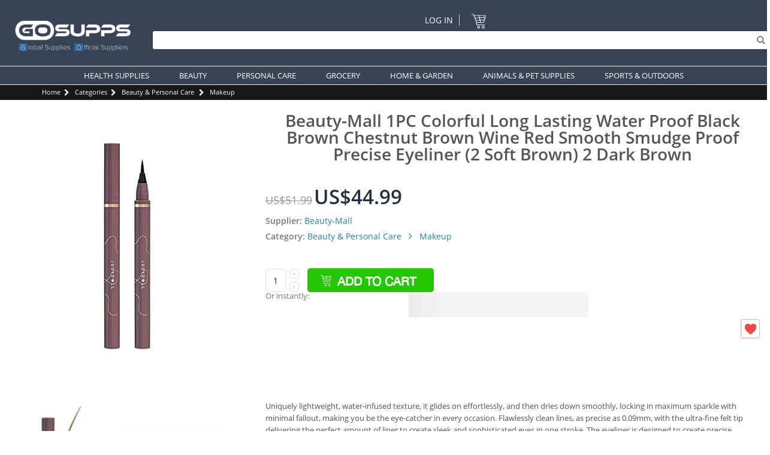

--- FILE ---
content_type: text/html; charset=UTF-8
request_url: https://www.gosupps.com/beauty-mall-1pc-colorful-long-lasting-water-proof-black-brown-chestnut-brown-wine-red-smooth-smudge-proof-precise-eyeliner-2-soft-brown-2-dark-brown.html
body_size: 26474
content:
<!DOCTYPE html>
<html lang="en">
<head>
<link rel="canonical" href="https://www.gosupps.com/beauty-mall-1pc-colorful-long-lasting-water-proof-black-brown-chestnut-brown-wine-red-smooth-smudge-proof-precise-eyeliner-2-soft-brown-2-dark-brown.html">
<link rel="alternate" hreflang="x-default" href="https://www.gosupps.com/beauty-mall-1pc-colorful-long-lasting-water-proof-black-brown-chestnut-brown-wine-red-smooth-smudge-proof-precise-eyeliner-2-soft-brown-2-dark-brown.html" />
<script type="4049f5c3677f2285cf06b16c-text/javascript">
    window.dataLayer = window.dataLayer || [];
</script>
	
<script type="4049f5c3677f2285cf06b16c-text/javascript">
dataLayer = [{
    "pageCategory": "product-detail"
}];
</script>

<script type="4049f5c3677f2285cf06b16c-text/javascript">
dataLayer.push({
    "event": "productDetailView",
    "ecommerce": {
        "detail": {
            "actionField": {
                "list": "Catalog"
            },
            "products": [
                {
                    "name": "Beauty-Mall 1PC Colorful Long Lasting Water Proof Black Brown Chestnut Brown Wine Red Smooth Smudge Proof Precise Eyeliner (2 Soft Brown) 2 Dark Brown",
                    "id": "US-BT-FM-AM-B092ZF3PW8",
                    "price": "44.99",
                    "currency": "USD",
                    "category": "Beauty-Mall|Beauty & Personal Care|Makeup"
                }
            ]
        }
    }
});
</script>    


	<script type="4049f5c3677f2285cf06b16c-text/javascript">(function(w,d,s,l,i){w[l]=w[l]||[];w[l].push({'gtm.start':
	new Date().getTime(),event:'gtm.js'});var f=d.getElementsByTagName(s)[0],
	j=d.createElement(s),dl=l!='dataLayer'?'&l='+l:'';j.async=true;j.src=
	'//www.googletagmanager.com/gtm.js?id='+i+dl;f.parentNode.insertBefore(j,f);
	})(window,document,'script','dataLayer','GTM-WFQFJGJ');</script>
    
    
		
<!-- Facebook Pixel Code -->
<!-- DO NOT MODIFY -->
<!-- End Facebook Pixel Code -->
<meta http-equiv="Content-Type" content="text/html; charset=utf-8" />
    <title>Beauty-Mall 1PC Long Lasting Water Proof Eyeliner Set - 2 Soft Brown &amp; 2 Dark Brown | Buy Now with Express International Delivery | GoSupps.com</title>
    	
<meta name="description" content="Buy Beauty-Mall 1PC Long Lasting Water Proof Eyeliner Set - 2 Soft Brown & 2 Dark Brown from GoSupps.com – Express International Delivery. Official brand product. Great price, fast delivery. Order now." />
<meta name="keywords" content="Beauty-Mall 1PC Colorful Long Lasting Water Proof Black Brown Chestnut Brown Wine Red Smooth Smudge Proof Precise Eyeliner (2 Soft Brown) 2 Dark Brown" />
<meta name="robots" content="INDEX,FOLLOW" />
    <meta name="viewport" content="width=device-width, initial-scale=1.0"/>
        <link rel="icon" href="https://www.gosupps.com/media/favicon/default/favicon.png" type="image/x-icon" />
<link rel="shortcut icon" href="https://www.gosupps.com/media/favicon/default/favicon.png" type="image/x-icon" />
<script src="https://js.stripe.com/v3/" type="4049f5c3677f2285cf06b16c-text/javascript"></script>
<script src="https://payarc.transactiongateway.com/token/Collect.js" data-tokenization-key="7GZE9S-aSp974-4V64A8-gW5573" data-field-apple-pay-style-height="40px" type="4049f5c3677f2285cf06b16c-text/javascript"></script><link rel="stylesheet" type="text/css" href="https://www.gosupps.com/js/smartwave/bootstrap/css/bootstrap.min.css?q=HNP63423325832" />
<link rel="stylesheet" type="text/css" href="https://www.gosupps.com/js/smartwave/jquery/plugins/selectbox/selectbox.css?q=HNP63423325832" />
<link rel="stylesheet" type="text/css" href="https://www.gosupps.com/js/calendar/calendar-win2k-1.css?q=HNP63423325832" />
<link rel="stylesheet" type="text/css" href="https://www.gosupps.com/js/tm/easylightbox/lightbox/css/lightbox.css?q=HNP63423325832" />
<link rel="stylesheet" type="text/css" href="https://www.gosupps.com/js/smartwave/ajaxcart/ajaxaddto.css?q=HNP63423325832" />
<link rel="stylesheet" type="text/css" href="https://www.gosupps.com/js/smartwave/jquery/plugins/owl-carousel/owl.carousel.css?q=HNP63423325832" />
<link rel="stylesheet" type="text/css" href="https://www.gosupps.com/js/smartwave/jquery/plugins/owl-carousel/owl.theme.css?q=HNP63423325832" />
<link rel="stylesheet" type="text/css" href="https://www.gosupps.com/js/smartwave/jquery/plugins/owl-carousel/owl.transitions.css?q=HNP63423325832" />
<link rel="stylesheet" type="text/css" href="https://www.gosupps.com/skin/frontend/smartwave/porto/css/print.css?q=HNP63423325832" media="print" />
<link rel="stylesheet" type="text/css" href="https://www.gosupps.com/skin/frontend/base/default/css/mirasvit_searchindex.css?q=HNP63423325832" media="all" />
<link rel="stylesheet" type="text/css" href="https://www.gosupps.com/skin/frontend/smartwave/porto/css/mageworx/storeswitcher.css?q=HNP63423325832" media="all" />
<link rel="stylesheet" type="text/css" href="https://www.gosupps.com/skin/frontend/smartwave/porto/notificationbar/font-awesome-4.7.0/css/font-awesome.css?q=HNP63423325832" media="all" />
<link rel="stylesheet" type="text/css" href="https://www.gosupps.com/skin/frontend/smartwave/porto/notificationbar/font-awesome-4.7.0/css/font-awesome.min.css?q=HNP63423325832" media="all" />
<link rel="stylesheet" type="text/css" href="https://www.gosupps.com/skin/frontend/smartwave/porto/notificationbar/css/notification.css?q=HNP63423325832" media="all" />
<link rel="stylesheet" type="text/css" href="https://www.gosupps.com/skin/frontend/smartwave/porto/notificationbar/css/countdown.css?q=HNP63423325832" media="all" />
<link rel="stylesheet" type="text/css" href="https://www.gosupps.com/skin/frontend/smartwave/porto/css/mgtsocialmedialinks/styles.css?q=HNP63423325832" media="all" />
<link rel="stylesheet" type="text/css" href="https://www.gosupps.com/skin/frontend/base/default/css/mirasvit/searchautocomplete/default.css?q=HNP63423325832" media="all" />
<link rel="stylesheet" type="text/css" href="https://www.gosupps.com/skin/frontend/base/default/stripe_payments/css/styles.css?q=HNP63423325832" media="all" />
<link rel="stylesheet" type="text/css" href="https://www.gosupps.com/skin/frontend/base/default/stripe_payments/css/paymentfont.min.css?q=HNP63423325832" media="all" />
<link rel="stylesheet" type="text/css" href="https://www.gosupps.com/skin/frontend/base/default/stripe_payments/css/express.css?q=HNP63423325832" media="all" />
<link rel="stylesheet" type="text/css" href="https://www.gosupps.com/skin/frontend/smartwave/porto/css/fonts.css?q=HNP63423325832" media="all" />
<link rel="stylesheet" type="text/css" href="https://www.gosupps.com/skin/frontend/smartwave/porto/icons/css/porto.css?q=HNP63423325832" media="all" />
<link rel="stylesheet" type="text/css" href="https://www.gosupps.com/skin/frontend/smartwave/porto/icons/css/animation.css?q=HNP63423325832" media="all" />
<link rel="stylesheet" type="text/css" href="https://www.gosupps.com/skin/frontend/smartwave/porto/css/local.css?q=HNP63423325832" media="all" />
<link rel="stylesheet" type="text/css" href="https://www.gosupps.com/skin/frontend/smartwave/porto/css/responsive.css?q=HNP63423325832" media="all" />
<link rel="stylesheet" type="text/css" href="https://www.gosupps.com/skin/frontend/smartwave/porto/css/configed/design_int_en.css?q=HNP63423325832" media="all" />
<link rel="stylesheet" type="text/css" href="https://www.gosupps.com/skin/frontend/smartwave/porto/css/configed/settings_int_en.css?q=HNP63423325832" media="all" />
<link rel="stylesheet" type="text/css" href="https://www.gosupps.com/skin/frontend/smartwave/porto/css/custom.css?q=HNP63423325832" media="all" />
<link rel="stylesheet" type="text/css" href="https://www.gosupps.com/skin/frontend/smartwave/porto/css/custommenu.css?q=HNP63423325832" media="all" />
<link rel="stylesheet" type="text/css" href="https://www.gosupps.com/skin/frontend/smartwave/porto/productgalleryslickslider/slick-slider-and-lightbox-with-custom.css?q=HNP63423325832" media="all" />
<link rel="stylesheet" type="text/css" href="https://www.gosupps.com/skin/frontend/base/default/aw_boughttogether/styles.css?q=HNP63423325832" media="all" />
<link rel="stylesheet" type="text/css" href="https://www.gosupps.com/skin/frontend/smartwave/porto/css/configurableswatches.css?q=HNP63423325832" media="all" />
<link rel="stylesheet" type="text/css" href="https://www.gosupps.com/skin/frontend/smartwave/porto/ajaxaddtocart/jquery-ui-1.11.4.custom/jquery-ui.min.css?q=HNP63423325832" media="all" />
<link rel="stylesheet" type="text/css" href="https://www.gosupps.com/skin/frontend/smartwave/porto/ajaxaddtocart/ajaxaddtocart.css?q=HNP63423325832" media="all" />
<link rel="stylesheet" type="text/css" href="https://www.gosupps.com/skin/frontend/smartwave/porto/css/mobilemenu.css?q=HNP63423325832" media="all" />
<script type="4049f5c3677f2285cf06b16c-text/javascript" src="https://www.gosupps.com/js/smartwave/jquery/jquery-1.11.3.min.js?q=HNP63423325832"></script>
<script type="4049f5c3677f2285cf06b16c-text/javascript" src="https://www.gosupps.com/js/prototype/prototype.js?q=HNP63423325832"></script>
<script type="4049f5c3677f2285cf06b16c-text/javascript" src="https://www.gosupps.com/js/smartwave/jquery/jquery-noconflict.js?q=HNP63423325832"></script>
<script type="4049f5c3677f2285cf06b16c-text/javascript" src="https://www.gosupps.com/js/lib/ccard.js?q=HNP63423325832"></script>
<script type="4049f5c3677f2285cf06b16c-text/javascript" src="https://www.gosupps.com/js/prototype/validation.js?q=HNP63423325832"></script>
<script type="4049f5c3677f2285cf06b16c-text/javascript" src="https://www.gosupps.com/js/scriptaculous/effects.js?q=HNP63423325832"></script>
<script type="4049f5c3677f2285cf06b16c-text/javascript" src="https://www.gosupps.com/js/scriptaculous/controls.js?q=HNP63423325832"></script>
<script type="4049f5c3677f2285cf06b16c-text/javascript" src="https://www.gosupps.com/js/varien/js.js?q=HNP63423325832"></script>
<script type="4049f5c3677f2285cf06b16c-text/javascript" src="https://www.gosupps.com/js/varien/form.js?q=HNP63423325832"></script>
<script type="4049f5c3677f2285cf06b16c-text/javascript" src="https://www.gosupps.com/js/mage/translate.js?q=HNP63423325832"></script>
<script type="4049f5c3677f2285cf06b16c-text/javascript" src="https://www.gosupps.com/js/mage/cookies.js?q=HNP63423325832"></script>
<script type="4049f5c3677f2285cf06b16c-text/javascript" src="https://www.gosupps.com/js/mirasvit/core/jquery.min.js?q=HNP63423325832"></script>
<script type="4049f5c3677f2285cf06b16c-text/javascript" src="https://www.gosupps.com/js/mirasvit/core/underscore.js?q=HNP63423325832"></script>
<script type="4049f5c3677f2285cf06b16c-text/javascript" src="https://www.gosupps.com/js/mirasvit/core/backbone.js?q=HNP63423325832"></script>
<script type="4049f5c3677f2285cf06b16c-text/javascript" src="https://www.gosupps.com/js/mirasvit/code/searchautocomplete/form.js?q=HNP63423325832"></script>
<script type="4049f5c3677f2285cf06b16c-text/javascript" src="https://www.gosupps.com/js/mirasvit/code/searchautocomplete/autocomplete.js?q=HNP63423325832"></script>
<script type="4049f5c3677f2285cf06b16c-text/javascript" src="https://www.gosupps.com/js/smartwave/jquery/jquery-ui.min.js?q=HNP63423325832"></script>
<script type="4049f5c3677f2285cf06b16c-text/javascript" src="https://www.gosupps.com/js/smartwave/jquery/plugins/selectbox/jquery.selectbox.cntry.js?q=HNP63423325832"></script>
<script type="4049f5c3677f2285cf06b16c-text/javascript" src="https://www.gosupps.com/js/smartwave/jquery/jquery.cookie.js?q=HNP63423325832"></script>
<script type="4049f5c3677f2285cf06b16c-text/javascript" src="https://www.gosupps.com/js/smartwave/modernizr.custom.min.js?q=HNP63423325832"></script>
<script type="4049f5c3677f2285cf06b16c-text/javascript" src="https://www.gosupps.com/js/smartwave/enquire.js?q=HNP63423325832"></script>
<script type="4049f5c3677f2285cf06b16c-text/javascript" src="https://www.gosupps.com/js/smartwave/app.js?q=HNP63423325832"></script>
<script type="4049f5c3677f2285cf06b16c-text/javascript" src="https://www.gosupps.com/js/aw_boughttogether/pico-1.2.js?q=HNP63423325832"></script>
<script type="4049f5c3677f2285cf06b16c-text/javascript" src="https://www.gosupps.com/js/aw_boughttogether/main-0.1.4.js?q=HNP63423325832"></script>
<script type="4049f5c3677f2285cf06b16c-text/javascript" src="https://www.gosupps.com/js/tm/easylightbox/lightbox/js/lightbox.js?q=HNP63423325832"></script>
<script type="4049f5c3677f2285cf06b16c-text/javascript" src="https://www.gosupps.com/js/smartwave/ajaxcart/ajaxaddto.js?q=HNP63423325832"></script>
<script type="4049f5c3677f2285cf06b16c-text/javascript" src="https://www.gosupps.com/js/smartwave/jquery/plugins/owl-carousel/owl.carousel.min.js?q=HNP63423325832"></script>
<script type="4049f5c3677f2285cf06b16c-text/javascript" src="https://www.gosupps.com/js/custom/dynamic.slider.js?q=HNP63423325832"></script>
<script type="4049f5c3677f2285cf06b16c-text/javascript" src="https://www.gosupps.com/js/varien/product.js?q=HNP63423325832"></script>
<script type="4049f5c3677f2285cf06b16c-text/javascript" src="https://www.gosupps.com/js/varien/configurable.js?q=HNP63423325832"></script>
<script type="4049f5c3677f2285cf06b16c-text/javascript" src="https://www.gosupps.com/js/configurableswatches/swatches-product.js?q=HNP63423325832"></script>
<script type="4049f5c3677f2285cf06b16c-text/javascript" src="https://www.gosupps.com/js/amasty/amdefconf/configurable.js?q=HNP63423325832"></script>
<script type="4049f5c3677f2285cf06b16c-text/javascript" src="https://www.gosupps.com/skin/frontend/base/default/stripe_payments/js/stripe_payments.js?q=HNP63423325832"></script>
<script type="4049f5c3677f2285cf06b16c-text/javascript" src="https://www.gosupps.com/skin/frontend/base/default/stripe_payments/js/cctype.js?q=HNP63423325832"></script>
<script type="4049f5c3677f2285cf06b16c-text/javascript" src="https://www.gosupps.com/skin/frontend/base/default/stripe_payments/js/express.js?q=HNP63423325832"></script>
<script type="4049f5c3677f2285cf06b16c-text/javascript" src="https://www.gosupps.com/skin/frontend/smartwave/porto/notificationbar/js/notification.js?q=HNP63423325832"></script>
<script type="4049f5c3677f2285cf06b16c-text/javascript" src="https://www.gosupps.com/skin/frontend/smartwave/porto/notificationbar/js/countdown.js?q=HNP63423325832"></script>
<script type="4049f5c3677f2285cf06b16c-text/javascript" src="https://www.gosupps.com/skin/frontend/smartwave/porto/productgalleryslickslider/slick-min-slick-lightbox-min-custom.js?q=HNP63423325832"></script>
<script type="4049f5c3677f2285cf06b16c-text/javascript" src="https://www.gosupps.com/skin/frontend/smartwave/porto/productgalleryslickslider/jquery.fancybox.js?q=HNP63423325832"></script>
<script type="4049f5c3677f2285cf06b16c-text/javascript" src="https://www.gosupps.com/skin/frontend/smartwave/porto/js/product-util.js?q=HNP63423325832"></script>
<script type="4049f5c3677f2285cf06b16c-text/javascript" src="https://www.gosupps.com/skin/frontend/smartwave/porto/ajaxaddtocart/ajaxaddtocart.js?q=HNP63423325832"></script>
<!--[if gt IE 7]>
<link rel="stylesheet" type="text/css" href="https://www.gosupps.com/skin/frontend/smartwave/porto/css/styles-ie.css?q=HNP63423325832" media="all" />
<![endif]-->
<!--[if lt IE 7]>
<script type="text/javascript" src="https://www.gosupps.com/js/lib/ds-sleight.js?q=HNP63423325832"></script>
<script type="text/javascript" src="https://www.gosupps.com/skin/frontend/base/default/js/ie6.js?q=HNP63423325832"></script>
<![endif]-->
<!--[if lt IE 9]>
<script type="text/javascript" src="https://www.gosupps.com/js/smartwave/respond.min.js?q=HNP63423325832"></script>
<![endif]-->

<script type="4049f5c3677f2285cf06b16c-text/javascript">
//<![CDATA[
Mage.Cookies.path     = '/';
Mage.Cookies.domain   = '.www.gosupps.com';
//]]>
</script>
<title>Beauty-Mall 1PC Long Lasting Water Proof Eyeliner Set - 2 Soft Brown &amp; 2 Dark Brown | Buy Now with Express International Delivery | GoSupps.com</title>
	
<meta name="description" content="Buy Beauty-Mall 1PC Long Lasting Water Proof Eyeliner Set - 2 Soft Brown & 2 Dark Brown from GoSupps.com – Express International Delivery. Official brand product. Great price, fast delivery. Order now." />
<!-- ✅ Product Structured Data -->
<script type="application/ld+json">
{
  "@context": "https://schema.org/",
  "@type": "Product",
  "name": "Beauty-Mall 1PC Long Lasting Water Proof Eyeliner Set - 2 Soft Brown &amp; 2 Dark Brown",
  "image": "https://www.gosupps.com/media/catalog/product/cache/25/image/9df78eab33525d08d6e5fb8d27136e95/3/1/31DS53vO5JL_1.jpg",
  "description": "Buy Beauty-Mall 1PC Long Lasting Water Proof Eyeliner Set - 2 Soft Brown &amp;amp; 2 Dark Brown from GoSupps.com – Express International Delivery Official Beauty-Mall product. Great price, fast delivery. Order now.",
  "sku": "US-BT-FM-AM-B092ZF3PW8",
  "gtin13": "0753208865062",
  "brand": {
    "@type": "Brand",
    "name": "Beauty-Mall"
  },
  "offers": {
    "@type": "Offer",
    "priceCurrency": "USD",
    "price": "44.99",
    "availability": "https://schema.org/InStock",
    "url": "https://www.gosupps.com/beauty-mall-1pc-colorful-long-lasting-water-proof-black-brown-chestnut-brown-wine-red-smooth-smudge-proof-precise-eyeliner-2-soft-brown-2-dark-brown.html"
  }
}
</script>
<script type="application/ld+json">
{
  "@context": "https://schema.org",
  "@type": "BreadcrumbList",
  "itemListElement": [
    {
      "@type": "ListItem",
      "position": 1,
      "name": "Home",
      "item": "https://www.gosupps.com/"
    }
        , {
      "@type": "ListItem",
      "position": 2,
      "name": "Beauty &amp; Personal Care",
      "item": "https://www.gosupps.com/subcategories/beauty-personal-care.html"
    }    , {
      "@type": "ListItem",
      "position": 3,
      "name": "Makeup",
      "item": "https://www.gosupps.com/subcategories/beauty-personal-care/makeup.html"
    },
    {
      "@type": "ListItem",
      "position": 4,
      "name": "Beauty-Mall 1PC Long Lasting Water Proof Eyeliner Set - 2 Soft Brown &amp; 2 Dark Brown",
      "item": "https://www.gosupps.com/beauty-mall-1pc-colorful-long-lasting-water-proof-black-brown-chestnut-brown-wine-red-smooth-smudge-proof-precise-eyeliner-2-soft-brown-2-dark-brown.html"
    }
  ]
}
</script>
<script type="4049f5c3677f2285cf06b16c-text/javascript">
//<![CDATA[
optionalZipCountries = ["AF","AL","AO","AI","AW","BS","BH","BB","BZ","BJ","BM","BT","BO","BW","BF","BI","KH","CM","CV","KY","CF","TD","CL","KM","CG","CD","CK","CR","CI","DJ","DM","DO","EC","EG","SV","ER","ET","FK","FJ","GA","GM","GH","GI","GD","GT","GN","GW","GY","HT","HN","HK","IR","IQ","IE","JM","JO","KE","KI","KW","LB","LS","LR","LY","MO","MW","ML","MT","MR","MU","MS","MZ","MM","NA","NR","NP","AN","NI","NE","NG","NU","OM","PA","PY","PE","QA","RW","WS","ST","SA","SN","SC","SL","SB","SO","LK","KN","VC","SD","SR","SY","TZ","TG","TO","TT","TC","TV","UG","AE","UY","VU","VE","VN","YE","ZM","ZW"];
//]]>
</script>
    <script type="4049f5c3677f2285cf06b16c-text/javascript">
    function getMobileOS() {
        var userAgent = navigator.userAgent || navigator.vendor || window.opera;
        if (/windows phone/i.test(userAgent)) {
            return "WindowsPhone";
        }
        if (/android/i.test(userAgent)) {
            return "Android";
        }
        if (/iPad|iPhone|iPod/.test(userAgent) && !window.MSStream) {
            return "iOS";
        }
        return "unknown";
    }
    </script>
<script type="4049f5c3677f2285cf06b16c-text/javascript">
    jQuery(document).ready(function() {
    jQuery('body').css('margin-top',jQuery('.store-notice.top').height());
    jQuery('body').css('margin-bottom',jQuery('.store-notice.bottom').height());
    jQuery(".close").click(function(){
         jQuery(this).hide()
         jQuery(".store-notice").css("opacity","0");
         jQuery("body").css("margin-top","0");
     });
});

    jQuery(function($){
    function pad(n) {
        return (n < 10) ? ("0" + n) : n;
    }

    $.fn.showclock = function() {
        
        var currentDate=new Date();
        var fieldDate=$(this).data('date').split('-');
        var futureDate=new Date(fieldDate[0],fieldDate[1]-1,fieldDate[2]);
        var seconds=futureDate.getTime() / 1000 - currentDate.getTime() / 1000;

        if(seconds<=0 || isNaN(seconds)){
            this.hide();
            return this;
        }

        var days=Math.floor(seconds/86400);
        seconds=seconds%86400;
        
        var hours=Math.floor(seconds/3600);
        seconds=seconds%3600;

        var minutes=Math.floor(seconds/60);
        seconds=Math.floor(seconds%60);
        
        var html="";

        if(days!=0){
            html+="<div class='countdown-container days'>"
                html+="<span class='countdown-heading days-top'>Days</span>";
                html+="<span class='countdown-value days-bottom'>"+pad(days)+"</span>";
            html+="</div>";
        }

        html+="<div class='countdown-container hours'>"
            html+="<span class='countdown-heading hours-top'>Hours</span>";
            html+="<span class='countdown-value hours-bottom'>"+pad(hours)+"</span>";
        html+="</div>";

        html+="<div class='countdown-container minutes'>"
            html+="<span class='countdown-heading minutes-top'>Min</span>";
            html+="<span class='countdown-value minutes-bottom'>"+pad(minutes)+"</span>";
        html+="</div>";

        html+="<div class='countdown-container seconds'>"
            html+="<span class='countdown-heading seconds-top'>Sec</span>";
            html+="<span class='countdown-value seconds-bottom'>"+pad(seconds)+"</span>";
        html+="</div>";

        this.html(html);
    };

    $.fn.countdown = function() {
        var el=$(this);
        el.showclock();
        setInterval(function(){
            el.showclock(); 
        },1000);
        
    }

});

jQuery(document).ready(function(){
    if(jQuery(".countdown").length>0)
        jQuery(".countdown").countdown();
});
</script><script type="4049f5c3677f2285cf06b16c-text/javascript">
    var __boughtTogetherAnimation = 0;
</script><script type="4049f5c3677f2285cf06b16c-text/javascript">//<![CDATA[
        var Translator = new Translate([]);
        //]]></script><meta name="p:domain_verify" content="3888013c08a90ecb37725e70d8cc71eb"/><!--Porto Magento Theme: v1.6.3-->
<!-- ✅ Product Structured Data -->
<script type="application/ld+json">
{
  "@context": "https://schema.org/",
  "@type": "Product",
  "name": "Beauty-Mall 1PC Long Lasting Water Proof Eyeliner Set - 2 Soft Brown &amp; 2 Dark Brown",
  "image": "https://www.gosupps.com/media/catalog/product/cache/25/image/9df78eab33525d08d6e5fb8d27136e95/3/1/31DS53vO5JL_1.jpg",
  "description": "Buy Beauty-Mall 1PC Long Lasting Water Proof Eyeliner Set - 2 Soft Brown &amp;amp; 2 Dark Brown from GoSupps.com – Express International Delivery Official Beauty-Mall product. Great price, fast delivery. Order now.",
  "sku": "US-BT-FM-AM-B092ZF3PW8",
  "gtin13": "0753208865062",
  "brand": {
    "@type": "Brand",
    "name": "Beauty-Mall"
  },
  "offers": {
    "@type": "Offer",
    "priceCurrency": "USD",
    "price": "44.99",
    "availability": "https://schema.org/InStock",
    "url": "https://www.gosupps.com/beauty-mall-1pc-colorful-long-lasting-water-proof-black-brown-chestnut-brown-wine-red-smooth-smudge-proof-precise-eyeliner-2-soft-brown-2-dark-brown.html"
  }
}
</script>
<script type="application/ld+json">
{
  "@context": "https://schema.org",
  "@type": "BreadcrumbList",
  "itemListElement": [
    {
      "@type": "ListItem",
      "position": 1,
      "name": "Home",
      "item": "https://www.gosupps.com/"
    }
        , {
      "@type": "ListItem",
      "position": 2,
      "name": "Beauty &amp; Personal Care",
      "item": "https://www.gosupps.com/subcategories/beauty-personal-care.html"
    }    , {
      "@type": "ListItem",
      "position": 3,
      "name": "Makeup",
      "item": "https://www.gosupps.com/subcategories/beauty-personal-care/makeup.html"
    },
    {
      "@type": "ListItem",
      "position": 4,
      "name": "Beauty-Mall 1PC Long Lasting Water Proof Eyeliner Set - 2 Soft Brown &amp; 2 Dark Brown",
      "item": "https://www.gosupps.com/beauty-mall-1pc-colorful-long-lasting-water-proof-black-brown-chestnut-brown-wine-red-smooth-smudge-proof-precise-eyeliner-2-soft-brown-2-dark-brown.html"
    }
  ]
}
</script></head>
<body class=" catalog-product-view catalog-product-view product-beauty-mall-1pc-colorful-long-lasting-water-proof-black-brown-chestnut-brown-wine-red-smooth-smudge-proof-precise-eyeliner-2-soft-brown-2-dark-brown int_en">
<div class="wrapper">
    <noscript><iframe src="//www.googletagmanager.com/ns.html?id=GTM-WFQFJGJ"
    height="0" width="0" style="display:none;visibility:hidden"></iframe></noscript>
    <noscript>
        <div class="global-site-notice noscript">
            <div class="notice-inner">
                <p>
                    <strong>JavaScript seems to be disabled in your browser.</strong><br />
                    You must have JavaScript enabled in your browser to utilize the functionality of this website.                </p>
            </div>
        </div>
    </noscript>
    <div class="page">
                <style type="text/css">
    @media(min-width: 769px){
        .mobilelogo{
            display: none;
        }
    }
    @media(max-width: 768px){
        .desktoplogo{
            display: none;
        }
    }
</style>
<div class="header-container type8 ">
    <div class="header container">
        <a href="https://www.gosupps.com/" title="GoSupps.com" class="logo"><strong>GoSupps.com</strong>
                            <img src="https://www.gosupps.com/skin/frontend/smartwave/porto/images/gomobilelogo.png" class="mobilelogo" alt="GoSupps.com" width="280" height="83" />
                <img src="https://www.gosupps.com/skin/frontend/smartwave/porto/images/gosupps.png" alt="GoSupps.com" class="desktoplogo" width="280" height="83" />
                    </a>
        <div class="cart-area">
            <a href="#header-nav" class="menu-icon skip-link">
                <i class="fa fa-bars"></i>
            </a>
            <div class="top-links-area">
                <div class="top-links-icon"><a href="javascript:void(0)">links</a></div>
                <ul class="links">
                        <li class="first last" ><a href="https://www.gosupps.com/customer/account/login/" title="Log In" >Log In</a></li>
            </ul>
            </div>
            <div class="switcher-area">
                                <div class="form-language country-flg"><select id="select-country" rel="INTERNATIONAL" class="replacemeselect" title="Your Country"><option data-loc="international|en_US" data-rel="INT" selected="selected" value="https://www.gosupps.com/beauty-mall-1pc-colorful-long-lasting-water-proof-black-brown-chestnut-brown-wine-red-smooth-smudge-proof-precise-eyeliner-2-soft-brown-2-dark-brown.html">International</option><option data-loc="AU|en_US" data-rel="AU" value="https://www.gosupps.com/beauty-mall-1pc-colorful-long-lasting-water-proof-black-brown-chestnut-brown-wine-red-smooth-smudge-proof-precise-eyeliner-2-soft-brown-2-dark-brown.html">Australia</option><option data-loc="AZ|en_US" data-rel="AZ" value="https://www.gosupps.com/beauty-mall-1pc-colorful-long-lasting-water-proof-black-brown-chestnut-brown-wine-red-smooth-smudge-proof-precise-eyeliner-2-soft-brown-2-dark-brown.html">Azerbaijan</option><option data-loc="BH|en_US" data-rel="BH" value="https://www.gosupps.com/beauty-mall-1pc-colorful-long-lasting-water-proof-black-brown-chestnut-brown-wine-red-smooth-smudge-proof-precise-eyeliner-2-soft-brown-2-dark-brown.html">Bahrain</option><option data-loc="CA|en_US" data-rel="CA" value="https://www.gosupps.com/beauty-mall-1pc-colorful-long-lasting-water-proof-black-brown-chestnut-brown-wine-red-smooth-smudge-proof-precise-eyeliner-2-soft-brown-2-dark-brown.html">Canada</option><option data-loc="FR|en_US" data-rel="FR" value="https://www.gosupps.com/beauty-mall-1pc-colorful-long-lasting-water-proof-black-brown-chestnut-brown-wine-red-smooth-smudge-proof-precise-eyeliner-2-soft-brown-2-dark-brown.html">France</option><option data-loc="DE|en_US" data-rel="DE" value="https://www.gosupps.com/beauty-mall-1pc-colorful-long-lasting-water-proof-black-brown-chestnut-brown-wine-red-smooth-smudge-proof-precise-eyeliner-2-soft-brown-2-dark-brown.html">Germany</option><option data-loc="IN|en_US" data-rel="IN" value="https://www.gosupps.com/beauty-mall-1pc-colorful-long-lasting-water-proof-black-brown-chestnut-brown-wine-red-smooth-smudge-proof-precise-eyeliner-2-soft-brown-2-dark-brown.html">India</option><option data-loc="JP|en_US" data-rel="JP" value="https://www.gosupps.com/beauty-mall-1pc-colorful-long-lasting-water-proof-black-brown-chestnut-brown-wine-red-smooth-smudge-proof-precise-eyeliner-2-soft-brown-2-dark-brown.html">Japan</option><option data-loc="JO|en_US" data-rel="JO" value="https://www.gosupps.com/beauty-mall-1pc-colorful-long-lasting-water-proof-black-brown-chestnut-brown-wine-red-smooth-smudge-proof-precise-eyeliner-2-soft-brown-2-dark-brown.html">Jordan</option><option data-loc="KE|en_US" data-rel="KE" value="https://www.gosupps.com/beauty-mall-1pc-colorful-long-lasting-water-proof-black-brown-chestnut-brown-wine-red-smooth-smudge-proof-precise-eyeliner-2-soft-brown-2-dark-brown.html">Kenya</option><option data-loc="KW|en_US" data-rel="KW" value="https://www.gosupps.com/beauty-mall-1pc-colorful-long-lasting-water-proof-black-brown-chestnut-brown-wine-red-smooth-smudge-proof-precise-eyeliner-2-soft-brown-2-dark-brown.html">Kuwait</option><option data-loc="LB|en_US" data-rel="LB" value="https://www.gosupps.com/beauty-mall-1pc-colorful-long-lasting-water-proof-black-brown-chestnut-brown-wine-red-smooth-smudge-proof-precise-eyeliner-2-soft-brown-2-dark-brown.html">Lebanon</option><option data-loc="MY|en_US" data-rel="MY" value="https://www.gosupps.com/beauty-mall-1pc-colorful-long-lasting-water-proof-black-brown-chestnut-brown-wine-red-smooth-smudge-proof-precise-eyeliner-2-soft-brown-2-dark-brown.html">Malaysia</option><option data-loc="MA|en_US" data-rel="MA" value="https://www.gosupps.com/beauty-mall-1pc-colorful-long-lasting-water-proof-black-brown-chestnut-brown-wine-red-smooth-smudge-proof-precise-eyeliner-2-soft-brown-2-dark-brown.html">Morocco</option><option data-loc="NL|en_US" data-rel="NL" value="https://www.gosupps.com/beauty-mall-1pc-colorful-long-lasting-water-proof-black-brown-chestnut-brown-wine-red-smooth-smudge-proof-precise-eyeliner-2-soft-brown-2-dark-brown.html">Netherlands</option><option data-loc="NZ|en_US" data-rel="NZ" value="https://www.gosupps.com/beauty-mall-1pc-colorful-long-lasting-water-proof-black-brown-chestnut-brown-wine-red-smooth-smudge-proof-precise-eyeliner-2-soft-brown-2-dark-brown.html">New Zealand</option><option data-loc="NG|en_US" data-rel="NG" value="https://www.gosupps.com/beauty-mall-1pc-colorful-long-lasting-water-proof-black-brown-chestnut-brown-wine-red-smooth-smudge-proof-precise-eyeliner-2-soft-brown-2-dark-brown.html">Nigeria</option><option data-loc="OM|en_US" data-rel="OM" value="https://www.gosupps.com/beauty-mall-1pc-colorful-long-lasting-water-proof-black-brown-chestnut-brown-wine-red-smooth-smudge-proof-precise-eyeliner-2-soft-brown-2-dark-brown.html">Oman</option><option data-loc="QA|en_US" data-rel="QA" value="https://www.gosupps.com/beauty-mall-1pc-colorful-long-lasting-water-proof-black-brown-chestnut-brown-wine-red-smooth-smudge-proof-precise-eyeliner-2-soft-brown-2-dark-brown.html">Qatar</option><option data-loc="RO|en_US" data-rel="RO" value="https://www.gosupps.com/beauty-mall-1pc-colorful-long-lasting-water-proof-black-brown-chestnut-brown-wine-red-smooth-smudge-proof-precise-eyeliner-2-soft-brown-2-dark-brown.html">Romania</option><option data-loc="RU|en_US" data-rel="RU" value="https://www.gosupps.com/beauty-mall-1pc-colorful-long-lasting-water-proof-black-brown-chestnut-brown-wine-red-smooth-smudge-proof-precise-eyeliner-2-soft-brown-2-dark-brown.html">Russia</option><option data-loc="SA|en_US" data-rel="SA" value="https://www.gosupps.com/beauty-mall-1pc-colorful-long-lasting-water-proof-black-brown-chestnut-brown-wine-red-smooth-smudge-proof-precise-eyeliner-2-soft-brown-2-dark-brown.html">Saudi Arabia</option><option data-loc="SG|en_US" data-rel="SG" value="https://www.gosupps.com/beauty-mall-1pc-colorful-long-lasting-water-proof-black-brown-chestnut-brown-wine-red-smooth-smudge-proof-precise-eyeliner-2-soft-brown-2-dark-brown.html">Singapore</option><option data-loc="ZA|en_US" data-rel="ZA" value="https://www.gosupps.com/beauty-mall-1pc-colorful-long-lasting-water-proof-black-brown-chestnut-brown-wine-red-smooth-smudge-proof-precise-eyeliner-2-soft-brown-2-dark-brown.html">South Africa</option><option data-loc="KR|en_US" data-rel="KR" value="https://www.gosupps.com/beauty-mall-1pc-colorful-long-lasting-water-proof-black-brown-chestnut-brown-wine-red-smooth-smudge-proof-precise-eyeliner-2-soft-brown-2-dark-brown.html">South Korea</option><option data-loc="ES|en_US" data-rel="ES" value="https://www.gosupps.com/beauty-mall-1pc-colorful-long-lasting-water-proof-black-brown-chestnut-brown-wine-red-smooth-smudge-proof-precise-eyeliner-2-soft-brown-2-dark-brown.html">Spain</option><option data-loc="CH|en_US" data-rel="CH" value="https://www.gosupps.com/beauty-mall-1pc-colorful-long-lasting-water-proof-black-brown-chestnut-brown-wine-red-smooth-smudge-proof-precise-eyeliner-2-soft-brown-2-dark-brown.html">Switzerland</option><option data-loc="TR|en_US" data-rel="TR" value="https://www.gosupps.com/beauty-mall-1pc-colorful-long-lasting-water-proof-black-brown-chestnut-brown-wine-red-smooth-smudge-proof-precise-eyeliner-2-soft-brown-2-dark-brown.html">Turkey</option><option data-loc="UA|en_US" data-rel="UA" value="https://www.gosupps.com/beauty-mall-1pc-colorful-long-lasting-water-proof-black-brown-chestnut-brown-wine-red-smooth-smudge-proof-precise-eyeliner-2-soft-brown-2-dark-brown.html">Ukraine</option><option data-loc="AE|en_US" data-rel="AE" value="https://www.gosupps.com/beauty-mall-1pc-colorful-long-lasting-water-proof-black-brown-chestnut-brown-wine-red-smooth-smudge-proof-precise-eyeliner-2-soft-brown-2-dark-brown.html">United Arab Emirates</option><option data-loc="GB|en_US" data-rel="GB" value="https://www.gosupps.com/beauty-mall-1pc-colorful-long-lasting-water-proof-black-brown-chestnut-brown-wine-red-smooth-smudge-proof-precise-eyeliner-2-soft-brown-2-dark-brown.html">United Kingdom</option><option data-loc="US|en_US" data-rel="US" value="https://www.gosupps.com/beauty-mall-1pc-colorful-long-lasting-water-proof-black-brown-chestnut-brown-wine-red-smooth-smudge-proof-precise-eyeliner-2-soft-brown-2-dark-brown.html">United States</option></select></div>
                            </div>
            <div class="mini-cart">
                    <a href="javascript:void(0)" class="mybag-link"><i class="icon-mini-cart"></i><span class="cart-info"><span class="cart-qty no-display">0</span></span></a>
    </div>
<script type="4049f5c3677f2285cf06b16c-text/javascript">
if(jQuery(window).width()<768){
	jQuery('.switcher-area .mini-cart').insertAfter('.cart-area .menu-icon');
	if (jQuery('#ios_popup').length > 0) {
		jQuery('.header-container.type8 .header .cart-area .mini-cart').css("top", "23px");
		jQuery('.header-container.type8 .header .cart-area .menu-icon').css("top", "23px");
	}
}
</script>            <div class="search-area">
                <a href="javascript:void(0)" class="search-icon"><i class="icon-search"></i></a>
                <form id="search_mini_form" action="https://www.gosupps.com/catalogsearch/result/" method="get"
    class="searchautocomplete UI-SEARCHAUTOCOMPLETE"
    data-tip="Search entire store here..."
    data-url="//www.gosupps.com/searchautocomplete/ajax/get/"
    data-minchars="3"
    data-delay="500"
    data-hide-delay="0">

    <div class="form-search">
        <label for="search">Search:</label>

        
        <input id="search" aria-label="Search" type="text" autocomplete="off"  name="q" value="" class="input-text UI-SEARCH UI-NAV-INPUT" maxlength="128" aria-label="Search"/>

                <button type="submit" title="Search" class="button"><i class="icon-search"></i></button>

        <div class="searchautocomplete-loader UI-LOADER">
            <div id="g01"></div>
            <div id="g02"></div>
            <div id="g03"></div>
            <div id="g04"></div>
            <div id="g05"></div>
            <div id="g06"></div>
            <div id="g07"></div>
            <div id="g08"></div>
        </div>
        
        <div style="display:none" id="search_autocomplete" class="UI-PLACEHOLDER search-autocomplete searchautocomplete-placeholder"></div>
    </div>
</form>
            </div>
        </div>
    </div>
    <div id="header-nav" class="skip-content">
    <div id="nav">
        <ul class="nav-primary">
            <li class='level0 parent has-children nav-1-1 first level-top'><a href="https://www.gosupps.com/subcategories/health-household.html" class="level0 level-top has-children " ><span>Health Supplies</span></a><ul><li class='level1 parent has-children nav-1-1 first'><a href="https://www.gosupps.com/subcategories/health-household/vitamins-minerals-supplements.html" class=" has-children " ><span>Fitness & Nutrition</span></a><ul><li class='level2 nav-1-1 first'><a href="https://www.gosupps.com/subcategories/health-household/vitamins-minerals-supplements/minerals.html" class="" ><span>Minerals</span></a></li><li class='level2 nav-2-2'><a href="https://www.gosupps.com/subcategories/health-household/vitamins-minerals-supplements/protein-supplements.html" class="" ><span>Protein Supplements</span></a></li><li class='level2 nav-3-3'><a href="https://www.gosupps.com/subcategories/health-household/vitamins-minerals-supplements/amino-acids.html" class="" ><span>Amino Acids</span></a></li><li class='level2 nav-4-4'><a href="https://www.gosupps.com/subcategories/health-household/vitamins-minerals-supplements/nutrition-bars.html" class="" ><span>Nutrition Bars</span></a></li><li class='level2 nav-5-5 last'><a href="https://www.gosupps.com/subcategories/health-household/vitamins-minerals-supplements/herbal-supplements.html" class="" ><span>Herbal Supplements</span></a></li></ul></li><li class='level1 parent has-children nav-2-2'><a href="https://www.gosupps.com/subcategories/health-household.html" class=" has-children " ><span>Health Care</span></a><ul><li class='level2 nav-1-1 first'><a href="https://www.gosupps.com/subcategories/health-household/eye-visual-health.html" class="" ><span>Eye Care</span></a></li><li class='level2 nav-2-2'><a href="https://www.gosupps.com/subcategories/health-household/ear-care.html" class="" ><span>Ear Care</span></a></li><li class='level2 nav-3-3'><a href="https://www.gosupps.com/subcategories/health-household/foot-health.html" class="" ><span>Foot Health</span></a></li><li class='level2 nav-4-4'><a href="https://www.gosupps.com/subcategories/health-household/dental-oral-care.html" class="" ><span>Dental Care</span></a></li><li class='level2 nav-5-5 last'><a href="https://www.gosupps.com/subcategories/health-household/diabetes-care.html" class="" ><span>Diabetes Care</span></a></li></ul></li><li class='level1 parent has-children nav-3-3'><a href="https://www.gosupps.com/subcategories/health-household/vitamins-minerals-supplements/vitamins.html" class=" has-children " ><span>Vitamins</span></a><ul><li class='level2 nav-1-1 first'><a href="https://www.gosupps.com/subcategories/health-household/vitamins-minerals-supplements/vitamins/vitamin-a.html" class="" ><span>Vitamin A</span></a></li><li class='level2 nav-2-2'><a href="https://www.gosupps.com/subcategories/health-household/vitamins-minerals-supplements/vitamins/vitamin-b.html" class="" ><span>Vitamin B</span></a></li><li class='level2 nav-3-3'><a href="https://www.gosupps.com/subcategories/health-household/vitamins-minerals-supplements/vitamins/vitamin-c.html" class="" ><span>Vitamin C</span></a></li><li class='level2 nav-4-4'><a href="https://www.gosupps.com/subcategories/health-household/vitamins-minerals-supplements/vitamins/vitamin-d.html" class="" ><span>Vitamin D</span></a></li><li class='level2 nav-5-5 last'><a href="https://www.gosupps.com/subcategories/health-household/vitamins-minerals-supplements/vitamins/multivitamins.html" class="" ><span>Multivitamins</span></a></li></ul></li><li class='level1 parent has-children nav-4-4 last'><a href="https://www.gosupps.com/subcategories/baby-products/health-baby-care.html" class=" has-children " ><span>Family Care</span></a><ul><li class='level2 nav-1-1 first'><a href="https://www.gosupps.com/subcategories/baby-products/health-baby-care.html" class="" ><span>Health & Baby Care</span></a></li><li class='level2 nav-2-2'><a href="https://www.gosupps.com/subcategories/baby-products.html" class="" ><span>Baby Products</span></a></li><li class='level2 nav-3-3'><a href="https://www.gosupps.com/subcategories/health-household/sleep-snoring.html" class="" ><span>Sleep & Snoring</span></a></li><li class='level2 nav-4-4'><a href="https://www.gosupps.com/subcategories/health-household/medical-supplies-equipment/home-tests/family-planning-tests.html" class="" ><span>Family Planning Tests</span></a></li><li class='level2 nav-5-5 last'><a href="https://www.gosupps.com/subcategories/health-household/wellness-relaxation.html" class="" ><span>Wellness & Relaxation</span></a></li></ul></li></ul></li><li class='level0 parent has-children nav-2-2 level-top'><a href="https://www.gosupps.com/subcategories/beauty-personal-care.html" class="level0 level-top has-children " ><span>Beauty</span></a><ul><li class='level1 parent has-children nav-1-1 first'><a href="https://www.gosupps.com/subcategories/beauty-personal-care/makeup.html" class=" has-children " ><span>Makeup</span></a><ul><li class='level2 nav-1-1 first'><a href="https://www.gosupps.com/subcategories/beauty-personal-care/makeup/body.html" class="" ><span>Body</span></a></li><li class='level2 nav-2-2'><a href="https://www.gosupps.com/subcategories/beauty-personal-care/makeup/eyes.html" class="" ><span>Eyes</span></a></li><li class='level2 nav-3-3'><a href="https://www.gosupps.com/subcategories/beauty-personal-care/makeup/face.html" class="" ><span>Face</span></a></li><li class='level2 nav-4-4'><a href="https://www.gosupps.com/subcategories/beauty-personal-care/makeup/lips.html" class="" ><span>Lips</span></a></li><li class='level2 nav-5-5 last'><a href="https://www.gosupps.com/subcategories/beauty-personal-care/makeup/makeup-palettes.html" class="" ><span>Palettes</span></a></li></ul></li><li class='level1 parent has-children nav-2-2'><a href="https://www.gosupps.com/subcategories/beauty-personal-care/hair-care.html" class=" has-children " ><span>Hair Care</span></a><ul><li class='level2 nav-1-1 first'><a href="https://www.gosupps.com/subcategories/beauty-personal-care/hair-care/hair-colour.html" class="" ><span>Hair Colour</span></a></li><li class='level2 nav-2-2'><a href="https://www.gosupps.com/subcategories/beauty-personal-care/hair-care/hair-masks.html" class="" ><span>Hair Masks</span></a></li><li class='level2 nav-3-3'><a href="https://www.gosupps.com/subcategories/beauty-personal-care/hair-care/hair-oils.html" class="" ><span>Hair Oils</span></a></li><li class='level2 nav-4-4'><a href="https://www.gosupps.com/subcategories/beauty-personal-care/hair-care/styling-products.html" class="" ><span>Styling Products</span></a></li><li class='level2 nav-5-5 last'><a href="https://www.gosupps.com/subcategories/beauty-personal-care/hair-care/hair-loss-regrowth.html" class="" ><span>Hair Loss & Regrowth</span></a></li></ul></li><li class='level1 parent has-children nav-3-3'><a href="https://www.gosupps.com/subcategories/beauty-personal-care/skin-care.html" class=" has-children " ><span>Skin Care</span></a><ul><li class='level2 nav-1-1 first'><a href="https://www.gosupps.com/subcategories/beauty-personal-care/skin-care/body.html" class="" ><span>Body</span></a></li><li class='level2 nav-2-2'><a href="https://www.gosupps.com/subcategories/beauty-personal-care/skin-care/eyes.html" class="" ><span>Eyes</span></a></li><li class='level2 nav-3-3'><a href="https://www.gosupps.com/subcategories/beauty-personal-care/skin-care/face.html" class="" ><span>Face</span></a></li><li class='level2 nav-4-4'><a href="https://www.gosupps.com/subcategories/beauty-personal-care/skin-care/skin-care-tools.html" class="" ><span>Skin Care Tools</span></a></li><li class='level2 nav-5-5 last'><a href="https://www.gosupps.com/subcategories/beauty-personal-care/skin-care/sun-care-tanning.html" class="" ><span>Sun Care & Tanning</span></a></li></ul></li><li class='level1 parent has-children nav-4-4 last'><a href="https://www.gosupps.com/subcategories/beauty-personal-care/bath-body.html" class=" has-children " ><span>Bath & Body</span></a><ul><li class='level2 nav-1-1 first'><a href="https://www.gosupps.com/subcategories/beauty-personal-care/bath-body/body-washes.html" class="" ><span>Body Washes</span></a></li><li class='level2 nav-2-2'><a href="https://www.gosupps.com/subcategories/beauty-personal-care/bath-body/bath-additives.html" class="" ><span>Bath Additives</span></a></li><li class='level2 nav-3-3'><a href="https://www.gosupps.com/subcategories/beauty-personal-care/bath-body/conditioners.html" class="" ><span>Conditioners</span></a></li><li class='level2 nav-4-4'><a href="https://www.gosupps.com/subcategories/beauty-personal-care/bath-body/shampoos.html" class="" ><span>Shampoos</span></a></li><li class='level2 nav-5-5 last'><a href="https://www.gosupps.com/subcategories/beauty-personal-care/bath-body/cleansers/hand-wash.html" class="" ><span>Hand Wash</span></a></li></ul></li></ul></li><li class='level0 parent has-children nav-3-3 level-top'><a href="https://www.gosupps.com/subcategories/beauty-personal-care.html" class="level0 level-top has-children " ><span>Personal Care</span></a><ul><li class='level1 parent has-children nav-1-1 first'><a href="https://www.gosupps.com/subcategories/beauty-personal-care/foot-hand-nail-care.html" class=" has-children " ><span>Foot & Hand & Nail Care</span></a><ul><li class='level2 nav-1-1 first'><a href="https://www.gosupps.com/subcategories/beauty-personal-care/manicure-pedicure.html" class="" ><span>Manicure & Pedicure</span></a></li><li class='level2 nav-2-2'><a href="https://www.gosupps.com/subcategories/beauty-personal-care/foot-hand-nail-care/foot-hand-care/hand-creams-lotions.html" class="" ><span>Hand Creams & Lotions</span></a></li><li class='level2 nav-3-3'><a href="https://www.gosupps.com/subcategories/beauty-personal-care/foot-hand-nail-care/foot-hand-care.html" class="" ><span>Foot & Hand Care</span></a></li><li class='level2 nav-4-4'><a href="https://www.gosupps.com/subcategories/beauty-personal-care/foot-hand-nail-care/nail-art-polish.html" class="" ><span>Nail Art & Polish</span></a></li><li class='level2 nav-5-5 last'><a href="https://www.gosupps.com/subcategories/beauty-personal-care/foot-hand-nail-care/nail-care.html" class="" ><span>Nail Care</span></a></li></ul></li><li class='level1 parent has-children nav-2-2'><a href="https://www.gosupps.com/subcategories/health-household/intimate-hygiene.html" class=" has-children " ><span>Personal Hygiene</span></a><ul><li class='level2 nav-1-1 first'><a href="https://www.gosupps.com/subcategories/health-household/feminine-care.html" class="" ><span>Feminine Care</span></a></li><li class='level2 nav-2-2'><a href="https://www.gosupps.com/subcategories/health-household/intimate-hygiene.html" class="" ><span>Intimate Hygiene</span></a></li><li class='level2 nav-3-3'><a href="https://www.gosupps.com/subcategories/health-household/dental-oral-care/toothpastes.html" class="" ><span>Toothpastes</span></a></li><li class='level2 nav-4-4'><a href="https://www.gosupps.com/subcategories/health-household/dental-oral-care/toothbrushes-accessories.html" class="" ><span>Toothbrushes</span></a></li><li class='level2 nav-5-5 last'><a href="https://www.gosupps.com/subcategories/beauty-personal-care/tools-accessories/cotton-balls-pads-buds.html" class="" ><span>Cotton Pads</span></a></li></ul></li><li class='level1 parent has-children nav-3-3'><a href="https://www.gosupps.com/subcategories/beauty-personal-care/shaving-hair-removal.html" class=" has-children " ><span>Shaving & Hair Removal</span></a><ul><li class='level2 nav-1-1 first'><a href="https://www.gosupps.com/subcategories/beauty-personal-care/shaving-hair-removal/men-s.html" class="" ><span>Men's</span></a></li><li class='level2 nav-2-2'><a href="https://www.gosupps.com/subcategories/beauty-personal-care/shaving-hair-removal/women-s.html" class="" ><span>Women's</span></a></li><li class='level2 nav-3-3'><a href="https://www.gosupps.com/subcategories/beauty-personal-care/shaving-hair-removal/electric-shavers.html" class="" ><span>Electric Shavers</span></a></li><li class='level2 nav-4-4'><a href="https://www.gosupps.com/subcategories/beauty-personal-care/shaving-hair-removal/manual-shaving.html" class="" ><span>Manual Shaving</span></a></li><li class='level2 nav-5-5 last'><a href="https://www.gosupps.com/subcategories/beauty-personal-care/shaving-hair-removal/hair-removal.html" class="" ><span>Hair Removal</span></a></li></ul></li><li class='level1 parent has-children nav-4-4 last'><a href="https://www.gosupps.com/subcategories/beauty-personal-care/bath-body/deodorants-anti-perspirants.html" class=" has-children " ><span>Freashness Products</span></a><ul><li class='level2 nav-1-1 first'><a href="https://www.gosupps.com/subcategories/beauty-personal-care/bath-body/deodorants-anti-perspirants.html" class="" ><span>Deodorants & Anti-Perspirants</span></a></li><li class='level2 nav-2-2'><a href="https://www.gosupps.com/subcategories/beauty-personal-care/fragrances.html" class="" ><span>Fragrances</span></a></li><li class='level2 nav-3-3'><a href="https://www.gosupps.com/subcategories/health-household/eye-visual-health/contact-lenses.html" class="" ><span>Contact Lenses</span></a></li><li class='level2 nav-4-4'><a href="https://www.gosupps.com/subcategories/beauty-personal-care/salon-spa-equipment/spray-bottles.html" class="" ><span>Spray Bottles</span></a></li><li class='level2 nav-5-5 last'><a href="https://www.gosupps.com/subcategories/beauty-personal-care/tools-accessories.html" class="" ><span>Tools & Accessories</span></a></li></ul></li></ul></li><li class='level0 parent has-children nav-4-4 level-top'><a href="https://www.gosupps.com/subcategories/grocery-gourmet-food.html" class="level0 level-top has-children " ><span>Grocery</span></a><ul><li class='level1 parent has-children nav-1-1 first'><a href="https://www.gosupps.com/subcategories/grocery-gourmet-food/bakery-breakfast.html" class=" has-children " ><span>Bakery & Breakfast</span></a><ul><li class='level2 nav-1-1 first'><a href="https://www.gosupps.com/subcategories/grocery-gourmet-food/bakery-breakfast/biscuits-crackers.html" class="" ><span>Biscuits & Crackers</span></a></li><li class='level2 nav-2-2'><a href="https://www.gosupps.com/subcategories/grocery-gourmet-food/bakery-breakfast/breads-bakery.html" class="" ><span>Breads & Bakery</span></a></li><li class='level2 nav-3-3'><a href="https://www.gosupps.com/subcategories/grocery-gourmet-food/bakery-breakfast/breakfast-cereal.html" class="" ><span>Breakfast Cereal</span></a></li><li class='level2 nav-4-4'><a href="https://www.gosupps.com/subcategories/grocery-gourmet-food/bakery-breakfast/breakfast-foods.html" class="" ><span>Breakfast Foods</span></a></li><li class='level2 nav-5-5 last'><a href="https://www.gosupps.com/subcategories/grocery-gourmet-food/pantry-staples-cooking-ingredients.html" class="" ><span>Cooking Ingredients</span></a></li></ul></li><li class='level1 parent has-children nav-2-2'><a href="https://www.gosupps.com/subcategories/grocery-gourmet-food/beverages.html" class=" has-children " ><span>Beverages</span></a><ul><li class='level2 nav-1-1 first'><a href="https://www.gosupps.com/subcategories/grocery-gourmet-food/beverages/fizzy-drinks.html" class="" ><span>Fizzy Drinks</span></a></li><li class='level2 nav-2-2'><a href="https://www.gosupps.com/subcategories/grocery-gourmet-food/beverages/coffee-tea-cocoa.html" class="" ><span>Coffee & Tea </span></a></li><li class='level2 nav-3-3'><a href="https://www.gosupps.com/subcategories/grocery-gourmet-food/beverages/energy-drinks.html" class="" ><span>Energy Drinks</span></a></li><li class='level2 nav-4-4'><a href="https://www.gosupps.com/subcategories/grocery-gourmet-food/beverages/bottled-beverages-water-drink-mixes.html" class="" ><span>Bottled Beverages</span></a></li><li class='level2 nav-5-5 last'><a href="https://www.gosupps.com/subcategories/grocery-gourmet-food/beverages/beverage-syrups-concentrates.html" class="" ><span>Syrups & Concentrates</span></a></li></ul></li><li class='level1 parent has-children nav-3-3'><a href="https://www.gosupps.com/subcategories/grocery-gourmet-food/deli-prepared-foods.html" class=" has-children " ><span>Appetizers</span></a><ul><li class='level2 nav-1-1 first'><a href="https://www.gosupps.com/subcategories/grocery-gourmet-food/deli-prepared-foods/appetizers.html" class="" ><span>Appetizers</span></a></li><li class='level2 nav-2-2'><a href="https://www.gosupps.com/subcategories/grocery-gourmet-food/snacks-sweets.html" class="" ><span>Snacks & Sweets</span></a></li><li class='level2 nav-3-3'><a href="https://www.gosupps.com/subcategories/grocery-gourmet-food/deli-prepared-foods/dips-salsas-spreads.html" class="" ><span>Salsas & Spreads</span></a></li><li class='level2 nav-4-4'><a href="https://www.gosupps.com/subcategories/grocery-gourmet-food/deli-prepared-foods/sandwiches-wraps.html" class="" ><span>Sandwiches & Wraps</span></a></li><li class='level2 nav-5-5 last'><a href="https://www.gosupps.com/subcategories/grocery-gourmet-food/pantry-staples-cooking-ingredients/condiments-sauces.html" class="" ><span>Condiments & Sauces</span></a></li></ul></li><li class='level1 parent has-children nav-4-4 last'><a href="https://www.gosupps.com/subcategories/baby-products/baby-foods.html" class=" has-children " ><span>Baby Foods</span></a><ul><li class='level2 nav-1-1 first'><a href="https://www.gosupps.com/subcategories/baby-products/baby-foods/formula.html" class="" ><span>Formula</span></a></li><li class='level2 nav-2-2'><a href="https://www.gosupps.com/subcategories/baby-products/baby-foods/prepared-meals-side-dishes.html" class="" ><span>Prepared Meals</span></a></li><li class='level2 nav-3-3'><a href="https://www.gosupps.com/subcategories/baby-products/baby-foods/finger-food-snacks-rusks.html" class="" ><span>Snacks & Rusks</span></a></li><li class='level2 nav-4-4'><a href="https://www.gosupps.com/subcategories/baby-products/baby-foods/cereal-porridge.html" class="" ><span>Cereal & Porridge</span></a></li><li class='level2 nav-5-5 last'><a href="https://www.gosupps.com/subcategories/baby-products/baby-foods/drinks-smoothies.html" class="" ><span>Drinks & Smoothies</span></a></li></ul></li></ul></li><li class='level0 parent has-children nav-5-5 level-top'><a href="https://www.gosupps.com/subcategories/home-garden.html" class="level0 level-top has-children " ><span>Home & Garden</span></a><ul><li class='level1 parent has-children nav-1-1 first'><a href="https://www.gosupps.com/subcategories/home-garden/household-cleaning-vacuums.html" class=" has-children " ><span>Household Cleaning</span></a><ul><li class='level2 nav-1-1 first'><a href="https://www.gosupps.com/subcategories/home-garden/household-cleaning-vacuums/household-cleaning.html" class="" ><span>Household Cleaning</span></a></li><li class='level2 nav-2-2'><a href="https://www.gosupps.com/subcategories/home-garden/household-cleaning-vacuums/agents.html" class="" ><span>Cleaning Agents</span></a></li><li class='level2 nav-3-3'><a href="https://www.gosupps.com/subcategories/home-garden/household-cleaning-vacuums/carpet-cleaners.html" class="" ><span>Carpet Cleaners</span></a></li><li class='level2 nav-4-4'><a href="https://www.gosupps.com/subcategories/home-garden/household-cleaning-vacuums/dishwashing.html" class="" ><span>Dishwashing</span></a></li><li class='level2 nav-5-5 last'><a href="https://www.gosupps.com/subcategories/home-garden/household-cleaning-vacuums/air-fresheners.html" class="" ><span>Air Fresheners</span></a></li></ul></li><li class='level1 parent has-children nav-2-2'><a href="https://www.gosupps.com/subcategories/home-garden/kitchen-dining.html" class=" has-children " ><span>Kitchen & Dining</span></a><ul><li class='level2 nav-1-1 first'><a href="https://www.gosupps.com/subcategories/home-garden/kitchen-dining/tableware.html" class="" ><span>Tableware</span></a></li><li class='level2 nav-2-2'><a href="https://www.gosupps.com/subcategories/home-garden/kitchen-dining/cookware.html" class="" ><span>Cookware</span></a></li><li class='level2 nav-3-3'><a href="https://www.gosupps.com/subcategories/home-garden/kitchen-dining/kitchen-utensils-gadgets.html" class="" ><span>Kitchen Utensils</span></a></li><li class='level2 nav-4-4'><a href="https://www.gosupps.com/subcategories/home-garden/kitchen-dining/small-appliances.html" class="" ><span>Small Appliances</span></a></li><li class='level2 nav-5-5 last'><a href="https://www.gosupps.com/subcategories/home-garden/kitchen-dining/kitchen-home-appliances.html" class="" ><span>Home Appliances</span></a></li></ul></li><li class='level1 parent has-children nav-3-3'><a href="https://www.gosupps.com/subcategories/home-garden/home-decor-products.html" class=" has-children " ><span>Home Decor Products</span></a><ul><li class='level2 nav-1-1 first'><a href="https://www.gosupps.com/subcategories/home-garden/home-decor-products/clocks.html" class="" ><span>Clocks</span></a></li><li class='level2 nav-2-2'><a href="https://www.gosupps.com/subcategories/home-garden/home-decor-products/home-fragrance.html" class="" ><span>Home Fragrance</span></a></li><li class='level2 nav-3-3'><a href="https://www.gosupps.com/subcategories/home-garden/home-decor-products/kids-room-decor.html" class="" ><span>Kids' Room Decor</span></a></li><li class='level2 nav-4-4'><a href="https://www.gosupps.com/subcategories/home-garden/home-decor-products/candles-holders.html" class="" ><span>Candles & Holders</span></a></li><li class='level2 nav-5-5 last'><a href="https://www.gosupps.com/subcategories/home-garden/home-decor-products/artificial-plants-flowers.html" class="" ><span>Artificial Plants & Flowers</span></a></li></ul></li><li class='level1 parent has-children nav-4-4 last'><a href="https://www.gosupps.com/subcategories/home-garden/bathroom.html" class=" has-children " ><span>Home & Living</span></a><ul><li class='level2 nav-1-1 first'><a href="https://www.gosupps.com/subcategories/home-garden/bathroom.html" class="" ><span>Bathroom</span></a></li><li class='level2 nav-2-2'><a href="https://www.gosupps.com/subcategories/home-garden/bedding.html" class="" ><span>Bedding</span></a></li><li class='level2 nav-3-3'><a href="https://www.gosupps.com/subcategories/home-garden/lighting.html" class="" ><span>Lighting</span></a></li><li class='level2 nav-4-4'><a href="https://www.gosupps.com/subcategories/home-garden/storage-organisation.html" class="" ><span>Storage & Organisation</span></a></li><li class='level2 nav-5-5 last'><a href="https://www.gosupps.com/subcategories/home-garden/event-party-supplies.html" class="" ><span>Event & Party Supplies</span></a></li></ul></li></ul></li><li class='level0 parent has-children nav-6-6 level-top'><a href="https://www.gosupps.com/subcategories/pet-supplies.html" class="level0 level-top has-children " ><span>Animals & Pet Supplies</span></a><ul><li class='level1 parent has-children nav-1-1 first'><a href="https://www.gosupps.com/subcategories/pet-supplies/cats.html" class=" has-children " ><span>Cats Supplies</span></a><ul><li class='level2 nav-1-1 first'><a href="https://www.gosupps.com/subcategories/pet-supplies/cats/health-supplies.html" class="" ><span>Health Supplies</span></a></li><li class='level2 nav-2-2'><a href="https://www.gosupps.com/subcategories/pet-supplies/cats/food.html" class="" ><span>Food</span></a></li><li class='level2 nav-3-3'><a href="https://www.gosupps.com/subcategories/pet-supplies/cats/treats.html" class="" ><span>Treats</span></a></li><li class='level2 nav-4-4'><a href="https://www.gosupps.com/subcategories/pet-supplies/cats/grooming.html" class="" ><span>Grooming</span></a></li><li class='level2 nav-5-5 last'><a href="https://www.gosupps.com/subcategories/pet-supplies/cats/litter-housebreaking.html" class="" ><span>Litter & Housebreaking</span></a></li></ul></li><li class='level1 parent has-children nav-2-2'><a href="https://www.gosupps.com/subcategories/pet-supplies/dogs.html" class=" has-children " ><span>Dogs Supplies</span></a><ul><li class='level2 nav-1-1 first'><a href="https://www.gosupps.com/subcategories/pet-supplies/dogs/health-supplies.html" class="" ><span>Health Supplies</span></a></li><li class='level2 nav-2-2'><a href="https://www.gosupps.com/subcategories/pet-supplies/dogs/food.html" class="" ><span>Food</span></a></li><li class='level2 nav-3-3'><a href="https://www.gosupps.com/subcategories/pet-supplies/dogs/treats.html" class="" ><span>Treats</span></a></li><li class='level2 nav-4-4'><a href="https://www.gosupps.com/subcategories/pet-supplies/dogs/grooming.html" class="" ><span>Grooming</span></a></li><li class='level2 nav-5-5 last'><a href="https://www.gosupps.com/subcategories/pet-supplies/dogs/litter-housebreaking.html" class="" ><span>Litter & Housebreaking</span></a></li></ul></li><li class='level1 parent has-children nav-3-3'><a href="https://www.gosupps.com/subcategories/pet-supplies/birds.html" class=" has-children " ><span>Birds Supplies</span></a><ul><li class='level2 nav-1-1 first'><a href="https://www.gosupps.com/subcategories/pet-supplies/birds/health-supplies.html" class="" ><span>Health Supplies</span></a></li><li class='level2 nav-2-2'><a href="https://www.gosupps.com/subcategories/pet-supplies/birds/food.html" class="" ><span>Food</span></a></li><li class='level2 nav-3-3'><a href="https://www.gosupps.com/subcategories/pet-supplies/birds/treats.html" class="" ><span>Treats</span></a></li><li class='level2 nav-4-4'><a href="https://www.gosupps.com/subcategories/pet-supplies/birds/bird-wildlife-care.html" class="" ><span>Bird & Wildlife Care</span></a></li><li class='level2 nav-5-5 last'><a href="https://www.gosupps.com/subcategories/pet-supplies/birds/birdcages.html" class="" ><span>Birdcages</span></a></li></ul></li><li class='level1 parent has-children nav-4-4 last'><a href="https://www.gosupps.com/subcategories/pet-supplies.html" class=" has-children " ><span>More Supplies</span></a><ul><li class='level2 nav-1-1 first'><a href="https://www.gosupps.com/subcategories/pet-supplies/horses.html" class="" ><span>Horses</span></a></li><li class='level2 nav-2-2'><a href="https://www.gosupps.com/subcategories/pet-supplies/fish-aquatic-pets.html" class="" ><span>Fish & Aquatic Pets</span></a></li><li class='level2 nav-3-3'><a href="https://www.gosupps.com/subcategories/pet-supplies/small-animals.html" class="" ><span>Small Animals</span></a></li><li class='level2 nav-4-4'><a href="https://www.gosupps.com/subcategories/pet-supplies/reptiles-amphibians.html" class="" ><span>Reptiles & Amphibians</span></a></li><li class='level2 nav-5-5 last'><a href="https://www.gosupps.com/subcategories/home-garden/household-cleaning-vacuums/indoor-insect-pest-control.html" class="" ><span>Indoor Insect & Pest Control</span></a></li></ul></li></ul></li><li class='level0 parent has-children nav-7-7 last level-top'><a href="https://www.gosupps.com/subcategories/sports-outdoors.html" class="level0 level-top has-children " ><span>Sports & Outdoors</span></a><ul><li class='level1 parent has-children nav-1-1 first'><a href="https://www.gosupps.com/subcategories/sports-outdoors/outdoor-recreation.html" class=" has-children " ><span>Outdoor Recreation</span></a><ul><li class='level2 nav-1-1 first'><a href="https://www.gosupps.com/subcategories/sports-outdoors/outdoor-recreation/climbing.html" class="" ><span>Climbing</span></a></li><li class='level2 nav-2-2'><a href="https://www.gosupps.com/subcategories/sports-outdoors/outdoor-recreation/fishing.html" class="" ><span>Fishing</span></a></li><li class='level2 nav-3-3'><a href="https://www.gosupps.com/subcategories/sports-outdoors/outdoor-recreation/paintball.html" class="" ><span>Paintball</span></a></li><li class='level2 nav-4-4'><a href="https://www.gosupps.com/subcategories/sports-outdoors/outdoor-recreation/camping-hiking.html" class="" ><span>Camping & Hiking</span></a></li><li class='level2 nav-5-5 last'><a href="https://www.gosupps.com/subcategories/sports-outdoors/outdoor-recreation/tactical-personal-defense.html" class="" ><span>Tactical Defense</span></a></li></ul></li><li class='level1 parent has-children nav-2-2'><a href="https://www.gosupps.com/subcategories/sports-outdoors/sports.html" class=" has-children " ><span>Sports</span></a><ul><li class='level2 nav-1-1 first'><a href="https://www.gosupps.com/subcategories/sports-outdoors/sports/golf.html" class="" ><span>Golf</span></a></li><li class='level2 nav-2-2'><a href="https://www.gosupps.com/subcategories/sports-outdoors/sports/cycling.html" class="" ><span>Cycling</span></a></li><li class='level2 nav-3-3'><a href="https://www.gosupps.com/subcategories/sports-outdoors/sports/boxing.html" class="" ><span>Boxing</span></a></li><li class='level2 nav-4-4'><a href="https://www.gosupps.com/subcategories/sports-outdoors/sports/winter-sports.html" class="" ><span>Winter Sports</span></a></li><li class='level2 nav-5-5 last'><a href="https://www.gosupps.com/subcategories/sports-outdoors/sports/leisure-sports-game-room.html" class="" ><span>Leisure Sports</span></a></li></ul></li><li class='level1 parent has-children nav-3-3'><a href="https://www.gosupps.com/subcategories/sports-outdoors/exercise-fitness.html" class=" has-children " ><span>Exercise & Fitness</span></a><ul><li class='level2 nav-1-1 first'><a href="https://www.gosupps.com/subcategories/sports-outdoors/exercise-fitness/yoga.html" class="" ><span>Yoga</span></a></li><li class='level2 nav-2-2'><a href="https://www.gosupps.com/subcategories/sports-outdoors/sports/running.html" class="" ><span>Running</span></a></li><li class='level2 nav-3-3'><a href="https://www.gosupps.com/subcategories/sports-outdoors/exercise-fitness/aquatic-fitness-equipment.html" class="" ><span>Aquatic Fitness</span></a></li><li class='level2 nav-4-4'><a href="https://www.gosupps.com/subcategories/sports-outdoors/exercise-fitness/cardio-training.html" class="" ><span>Cardio Training</span></a></li><li class='level2 nav-5-5 last'><a href="https://www.gosupps.com/subcategories/sports-outdoors/exercise-fitness/fitness-technology.html" class="" ><span>Fitness Technology</span></a></li></ul></li><li class='level1 parent has-children nav-4-4 last'><a href="https://www.gosupps.com/subcategories/sports-outdoors/sports-technology.html" class=" has-children " ><span>Sports Technology</span></a><ul><li class='level2 nav-1-1 first'><a href="https://www.gosupps.com/subcategories/sports-outdoors/sports-technology/heart-rate-monitors.html" class="" ><span>Heart Rate Monitors</span></a></li><li class='level2 nav-2-2'><a href="https://www.gosupps.com/subcategories/sports-outdoors/sports-technology/speedometers.html" class="" ><span>Speedometers</span></a></li><li class='level2 nav-3-3'><a href="https://www.gosupps.com/subcategories/sports-outdoors/sports-technology/stopwatches.html" class="" ><span>Stopwatches</span></a></li><li class='level2 nav-4-4'><a href="https://www.gosupps.com/subcategories/sports-outdoors/sports-technology/pedometers.html" class="" ><span>Pedometers</span></a></li><li class='level2 nav-5-5 last'><a href="https://www.gosupps.com/subcategories/sports-outdoors/sports-technology/gps-units.html" class="" ><span>GPS Units</span></a></li>        </ul>
    </div>
</div>
    </div>
<script type="4049f5c3677f2285cf06b16c-text/javascript">
    // jQuery( window ).resize( function() {
    //  if (jQuery(window).width() < 768) {
    //      jQuery('.page .header-container a.logo img').attr('src', "https://www.gosupps.com/skin/frontend/smartwave/porto/images/gomobilelogo.png");
    //  } else {
    //      jQuery('.page .header-container a.logo img').attr('src', "https://www.gosupps.com/skin/frontend/smartwave/porto/images/gosupps.png");
    //  }
    // });
    // jQuery( document ).ready(function() {
    //  if (jQuery(window).width() < 768) {
    //      jQuery('.page .header-container a.logo img').attr('src', "https://www.gosupps.com/skin/frontend/smartwave/porto/images/gomobilelogo.png");
    //  } else {
    //      jQuery('.page .header-container a.logo img').attr('src', "https://www.gosupps.com/skin/frontend/smartwave/porto/images/gosupps.png");
    //  }
    // });
</script>
        <div class="top-container"><div class="breadcrumbs">
    <div class="container">
        <div class="row">
            <div class="col-sm-12 a-left">
        <ul>
            <li class="home"><a href="https://www.gosupps.com/" title="Home">Home</a><span class="breadcrumbs-split"><i class="icon-right-open"></i></span></li>
            <li class="category-taxonomy"><a href="https://www.gosupps.com/taxonomy.html/" title="Taxonomy">Categories</a><span class="breadcrumbs-split"><i class="icon-right-open"></i></span></li>
                            <li class="taxonomy-text"><a href="../subcategories/beauty-personal-care.html" title="Beauty & Personal Care">Beauty & Personal Care</a>
                    <span class="breadcrumbs-split"><i class="icon-right-open"></i></span></li>
                            <li class="taxonomy-text"><a href="../subcategories/beauty-personal-care/makeup.html" title="Makeup">Makeup</a>
                    </li>
                    </ul>
    </div>
        </div>
    </div>
</div></div>        <div class="main-container col2-right-layout">
            <div class="main container">
                <div class="row">
                    <div class="col-main col-sm-9">
                                                <script type="4049f5c3677f2285cf06b16c-text/javascript">
    var optionsPrice = new Product.OptionsPrice([]);
</script>
<div id="messages_product_view"></div>
<div class="product-view">
    <div class="product-essential">
    <form action="https://www.gosupps.com/checkout/cart/add/uenc/[base64]/product/692240/form_key/bZlVgVgs5O0SFsBI/" method="post" id="product_addtocart_form">
        <input name="form_key" type="hidden" value="bZlVgVgs5O0SFsBI" />
        <div class="no-display">
            <input type="hidden" name="product" value="692240" />
            <input type="hidden" name="related_product" id="related-products-field" value="" />
        </div> 
        <div class="row">
            <div class="product-name above-img">
                                    <h1>Beauty-Mall 1PC Colorful Long Lasting Water Proof Black Brown Chestnut Brown Wine Red Smooth Smudge Proof Precise Eyeliner (2 Soft Brown) 2 Dark Brown</h1>
                    				            </div>
            <div class="product-img-box col-sm-4">
                
<div class="product-image-wrapper mediaimage">
        <div class="gallery js-gallery">
		
        							<div class="gallery-item">
						<div class="gallery-img-holder js-gallery-popup-main childbaseimage2">
							<a href="https://www.gosupps.com/media/catalog/product/3/1/31DS53vO5JL_1.jpg" data-fancybox="gallery">
							<img
								 class="gallery-image gallery-img"
								 data-lightbox="rotation"
								 data-lightbox-img = "https://www.gosupps.com/media/catalog/product/3/1/31DS53vO5JL_1.jpg"
								 src="https://www.gosupps.com/media/catalog/product/cache/25/small_image/1500x1650/9df78eab33525d08d6e5fb8d27136e95/3/1/31DS53vO5JL_1.jpg"
								 alt="Beauty-Mall 1PC Long Lasting Water Proof Eyeliner Set - 2 Soft Brown &amp; 2 Dark Brown - Buy Online on GoSupps.com"
								 title="Beauty-Mall 1PC Colorful Long Lasting Water Proof Black Brown Chestnut Brown Wine Red Smooth Smudge Proof Precise Eyeliner (2 Soft Brown) 2 Dark Brown" />
							</a>
						</div>
					</div>
																											<div class="gallery-item">
									<div class="gallery-img-holder js-gallery-popup-main">
										<a href="https://www.gosupps.com/media/catalog/product/cache/25/image/1500x/040ec09b1e35df139433887a97daa66f/4/1/411JfWhnT7L.jpg" data-fancybox="gallery">
										<img
										 class="gallery-image gallery-img"
										 data-lightbox="rotation"
										 data-lightbox-img = "https://www.gosupps.com/media/catalog/product/cache/25/image/1500x/040ec09b1e35df139433887a97daa66f/4/1/411JfWhnT7L.jpg"
										 src="https://www.gosupps.com/media/catalog/product/cache/25/small_image/375x450/9df78eab33525d08d6e5fb8d27136e95/4/1/411JfWhnT7L.jpg"
										 alt="Beauty-Mall 1PC Long Lasting Water Proof Eyeliner Set - 2 Soft Brown &amp; 2 Dark Brown - Buy Online on GoSupps.com"
										 title="" />
										</a>
									</div>
								</div>
																																								<div class="gallery-item">
									<div class="gallery-img-holder js-gallery-popup-main">
										<a href="https://www.gosupps.com/media/catalog/product/cache/25/image/1500x/040ec09b1e35df139433887a97daa66f/4/1/41EIDCsdNAL_1.jpg" data-fancybox="gallery">
										<img
										 class="gallery-image gallery-img"
										 data-lightbox="rotation"
										 data-lightbox-img = "https://www.gosupps.com/media/catalog/product/cache/25/image/1500x/040ec09b1e35df139433887a97daa66f/4/1/41EIDCsdNAL_1.jpg"
										 src="https://www.gosupps.com/media/catalog/product/cache/25/small_image/375x450/9df78eab33525d08d6e5fb8d27136e95/4/1/41EIDCsdNAL_1.jpg"
										 alt="Beauty-Mall 1PC Long Lasting Water Proof Eyeliner Set - 2 Soft Brown &amp; 2 Dark Brown - Buy Online on GoSupps.com"
										 title="" />
										</a>
									</div>
								</div>
																																								<div class="gallery-item">
									<div class="gallery-img-holder js-gallery-popup-main">
										<a href="https://www.gosupps.com/media/catalog/product/cache/25/image/1500x/040ec09b1e35df139433887a97daa66f/4/1/41_h97zYFcL_1.jpg" data-fancybox="gallery">
										<img
										 class="gallery-image gallery-img"
										 data-lightbox="rotation"
										 data-lightbox-img = "https://www.gosupps.com/media/catalog/product/cache/25/image/1500x/040ec09b1e35df139433887a97daa66f/4/1/41_h97zYFcL_1.jpg"
										 src="https://www.gosupps.com/media/catalog/product/cache/25/small_image/375x450/9df78eab33525d08d6e5fb8d27136e95/4/1/41_h97zYFcL_1.jpg"
										 alt="Beauty-Mall 1PC Long Lasting Water Proof Eyeliner Set - 2 Soft Brown &amp; 2 Dark Brown - Buy Online on GoSupps.com"
										 title="" />
										</a>
									</div>
								</div>
																																								<div class="gallery-item">
									<div class="gallery-img-holder js-gallery-popup-main">
										<a href="https://www.gosupps.com/media/catalog/product/cache/25/image/1500x/040ec09b1e35df139433887a97daa66f/4/1/41Y8kC6A2UL.jpg" data-fancybox="gallery">
										<img
										 class="gallery-image gallery-img"
										 data-lightbox="rotation"
										 data-lightbox-img = "https://www.gosupps.com/media/catalog/product/cache/25/image/1500x/040ec09b1e35df139433887a97daa66f/4/1/41Y8kC6A2UL.jpg"
										 src="https://www.gosupps.com/media/catalog/product/cache/25/small_image/375x450/9df78eab33525d08d6e5fb8d27136e95/4/1/41Y8kC6A2UL.jpg"
										 alt="Beauty-Mall 1PC Long Lasting Water Proof Eyeliner Set - 2 Soft Brown &amp; 2 Dark Brown - Buy Online on GoSupps.com"
										 title="" />
										</a>
									</div>
								</div>
																		
					
    </div>
        				<div class="js-gallery-small more-views">
					<div class="gallery-item">
						<div class="gallery-img-holder js-gallery-popup-main">
							<img
								 class="gallery-img"
								 data-lightbox="rotation"
								 data-lightbox-img="https://www.gosupps.com/media/catalog/product/cache/25/image/1500x/040ec09b1e35df139433887a97daa66f/3/1/31DS53vO5JL_1.jpg"
								 src="https://www.gosupps.com/media/catalog/product/cache/25/thumbnail/75x/9df78eab33525d08d6e5fb8d27136e95/3/1/31DS53vO5JL_1.jpg"
								 alt="Beauty-Mall 1PC Colorful Long Lasting Water Proof Black Brown Chestnut Brown Wine Red Smooth Smudge Proof Precise Eyeliner (2 Soft Brown) 2 Dark Brown"
								 title="Beauty-Mall 1PC Colorful Long Lasting Water Proof Black Brown Chestnut Brown Wine Red Smooth Smudge Proof Precise Eyeliner (2 Soft Brown) 2 Dark Brown" />
						</div>
					</div>
																													<div class="gallery-item">
										<div class="gallery-img-holder js-gallery-popup-main">
										<img class="gallery-img" data-lightbox="rotation" src="https://www.gosupps.com/media/catalog/product/cache/25/thumbnail/75x/9df78eab33525d08d6e5fb8d27136e95/4/1/411JfWhnT7L.jpg" data-main-image="https://www.gosupps.com/media/catalog/product/cache/25/small_image/375x450/9df78eab33525d08d6e5fb8d27136e95/4/1/411JfWhnT7L.jpg" data-lightbox-img="https://www.gosupps.com/media/catalog/product/cache/25/small_image/375x450/9df78eab33525d08d6e5fb8d27136e95/4/1/411JfWhnT7L.jpg"
											 width="75" height="75" alt="Beauty-Mall 1PC Long Lasting Water Proof Eyeliner Set - 2 Soft Brown &amp; 2 Dark Brown - Buy Online on GoSupps.com" />
									</div>
								</div>
																																										<div class="gallery-item">
										<div class="gallery-img-holder js-gallery-popup-main">
										<img class="gallery-img" data-lightbox="rotation" src="https://www.gosupps.com/media/catalog/product/cache/25/thumbnail/75x/9df78eab33525d08d6e5fb8d27136e95/4/1/41EIDCsdNAL_1.jpg" data-main-image="https://www.gosupps.com/media/catalog/product/cache/25/small_image/375x450/9df78eab33525d08d6e5fb8d27136e95/4/1/41EIDCsdNAL_1.jpg" data-lightbox-img="https://www.gosupps.com/media/catalog/product/cache/25/small_image/375x450/9df78eab33525d08d6e5fb8d27136e95/4/1/41EIDCsdNAL_1.jpg"
											 width="75" height="75" alt="Beauty-Mall 1PC Long Lasting Water Proof Eyeliner Set - 2 Soft Brown &amp; 2 Dark Brown - Buy Online on GoSupps.com" />
									</div>
								</div>
																																										<div class="gallery-item">
										<div class="gallery-img-holder js-gallery-popup-main">
										<img class="gallery-img" data-lightbox="rotation" src="https://www.gosupps.com/media/catalog/product/cache/25/thumbnail/75x/9df78eab33525d08d6e5fb8d27136e95/4/1/41_h97zYFcL_1.jpg" data-main-image="https://www.gosupps.com/media/catalog/product/cache/25/small_image/375x450/9df78eab33525d08d6e5fb8d27136e95/4/1/41_h97zYFcL_1.jpg" data-lightbox-img="https://www.gosupps.com/media/catalog/product/cache/25/small_image/375x450/9df78eab33525d08d6e5fb8d27136e95/4/1/41_h97zYFcL_1.jpg"
											 width="75" height="75" alt="Beauty-Mall 1PC Long Lasting Water Proof Eyeliner Set - 2 Soft Brown &amp; 2 Dark Brown - Buy Online on GoSupps.com" />
									</div>
								</div>
																																										<div class="gallery-item">
										<div class="gallery-img-holder js-gallery-popup-main">
										<img class="gallery-img" data-lightbox="rotation" src="https://www.gosupps.com/media/catalog/product/cache/25/thumbnail/75x/9df78eab33525d08d6e5fb8d27136e95/4/1/41Y8kC6A2UL.jpg" data-main-image="https://www.gosupps.com/media/catalog/product/cache/25/small_image/375x450/9df78eab33525d08d6e5fb8d27136e95/4/1/41Y8kC6A2UL.jpg" data-lightbox-img="https://www.gosupps.com/media/catalog/product/cache/25/small_image/375x450/9df78eab33525d08d6e5fb8d27136e95/4/1/41Y8kC6A2UL.jpg"
											 width="75" height="75" alt="Beauty-Mall 1PC Long Lasting Water Proof Eyeliner Set - 2 Soft Brown &amp; 2 Dark Brown - Buy Online on GoSupps.com" />
									</div>
								</div>
																						</div>
		    </div>


<div id="product_base_url" style="display:none;">https://www.gosupps.com/custom/related/childImage/</div>
<div id="product_id" style="display:none;">692240</div>
<script type="4049f5c3677f2285cf06b16c-text/javascript">
	jQuery(document).ready(function() {
		if (jQuery('body').hasClass('rtl') && jQuery('.product-image-wrapper').length > 0) {
			jQuery('.rtl .product-image-wrapper').css('direction', 'ltr');
		}
	});
</script>
                <!-- Check whether the plugin is enabled -->
<style>
#at3win #at3winheader h3 {
	text-align:left !important;
}
</style>
                	<div class="prod-view-shipping-block-wrapper block1img">
		<div class="block1img prices-icon">&nbsp;</div>
		<div class="block1img prices-icon" style="text-align: center;">
			<img title="Be Safe - We Directly Ship From Country of Origin" alt="Be Safe - We Directly Ship From Country of Origin" src="https://www.gosupps.com/media/wysiwyg/product_page_images/BeSafeWeShipFromOfficialSuppliers.jpg" class="besafe" />
		</div>
		<div class="block1img prices-icon" style="text-align: center;">&nbsp;</div>
		<div class="block1img prices-icon" style="text-align: center;">BE SAFE</div>
		<div class="block1img prices-icon" style="text-align: center;">WE ONLY SOURCE</div>
		<div class="block1img prices-icon" style="text-align: center;">FROM OFFICIAL SUPPLIERS</div>
		<div class="block1img prices-icon" style="text-align: center;">&nbsp;</div>
        		<div class="ship-info-block block1img">
						<div class="ship-info-from">
				<span class="dynamic-ship-from-country-flag-icon"></span>
				From United States			</div>
									<div class="ship-info-to">
				<span class="ship-to-country-flag-icon INTERNATIONAL"></span>
				To International			</div>
			
			<div class="ship-info-delivery-time">
				<span class="ship-delivery-time-icon"></span>
				In 5-10 Days			</div>
			
			<div class="ship-info-delivery-cost">
				<span class="ship-delivery-cost-icon"></span>
				US$19.99 Shipping Fees for any Order			</div>
					</div>
	</div>
	<style type="text/css">
					.dynamic-ship-from-country-flag-icon {background:url('https://www.gosupps.com/skin/frontend/smartwave/porto//images/flags/us.png');}
					</style>
	                                <div class="block1img prices-icon" style="text-align: center; display: none;">&nbsp;</div>
<div class="custom-block custom-block-1">
<div class="block1-row">
<div class="block1img order-icon">&nbsp;</div>
<div class="block1-text">
<h3>GRAND SELECTION</h3>
<p>Think of it and most probably we have it among our grand selection of products!</p>
</div>
</div>
<div class="block1-row">
<div class="block1img prices-icon">&nbsp;</div>
<div class="block1-text">
<h3>AMAZING PRICES</h3>
<p>Get ready for the amazing and best Supps prices ever!</p>
</div>
</div>
<div class="block1-row">
<div class="block1img delivery-icon">&nbsp;</div>
<div class="block1-text">
<h3>FIXED RATE DELIVERY</h3>
<p>Get your order anywhere on this planet within 5-10 days with a fixed rate of $19.99 (no matter the size of your order)</p>
</div>
</div>

<p>&nbsp;</p>
<p>&nbsp;</p>
<div class="block1-row rw-border">
<div class="block1img whatsup-icon">&nbsp;</div>
<div class="block1-text">
<h3>WhatsApp</h3>
<p><a href="https://api.whatsapp.com/send?phone=+18444678777&amp;text=Hi">+1 (844)-467 8777</a></p>
</div>
</div>


</div>            </div>
            <div class="product-shop col-sm-8 ">
                <div class="product-name display-inline-block">
                                        <h1>Beauty-Mall 1PC Colorful Long Lasting Water Proof Black Brown Chestnut Brown Wine Red Smooth Smudge Proof Precise Eyeliner (2 Soft Brown) 2 Dark Brown</h1>
                                        
                                                                             
                </div>
               
                                                        <br/><br/>
                    
                                                            <br/><br/>
                                <div class="product-info" style="border-bottom: none;">
                    <div>
                        


                        
    <div class="price-box">
                                            
                    <p class="old-price">
                <span class="price-label">Regular Price:</span>
                <span class="price" id="old-price-692240">
                    US$51.99                </span>
            </p>

                            <p class="special-price">
                    <span class="price-label">Special Price</span>
                <span class="price" id="product-price-692240">
                    US$44.99                </span>
                </p>
                    
    
        </div>


	<p class="availability in-stock">Availability: <span>In stock</span></p>
	<br/>
	<p class="product-supplier-name">
		Supplier:		<span class="product-supplier-text">
				<a href="/brands/beauty-mall.html">
					Beauty-Mall				</a>
		</span>
	</p>
		<p class="product-supplier-name taxonomy-category">
			Category:							<span class="product-supplier-text taxonomy">
					<a href="../subcategories/beauty-personal-care.html" title="Beauty & Personal Care">
						Beauty & Personal Care					</a>
					<span class="breadcrumbs-split"><i class="fa fa-angle-right"></i></span>				</span>
							<span class="product-supplier-text taxonomy">
					<a href="../subcategories/beauty-personal-care/makeup.html" title="Makeup">
						Makeup					</a>
									</span>
					</p>
		<br/>
	<style>.product-supplier-name{margin-bottom: 5px;}</style>
	<style type="text/css">
	.product-supplier-name .fa-angle-right:before{
	    font-style: normal;
	    font-weight: 500;
	    display: inline-block;
	    width: 1em;
	    margin-right: 0.2em;
	    text-align: center;
	    margin-left: 0.2em;
	    font-size: 16px;
	}
</style>                        
                    </div>
                                                                                    					<div class="rewardpoints-product-view-earning oos-block" style="display:none;line-height: 4.3em;">
						<div class="right-sec">
							<div class="first"><span>WE HAVE ALTERNATIVES</span></div>
							<div class="sec">Sorry for not being able to provide you with this item... but wait! you can search for many alternatives among the tens of thousands of other products we have&nbsp;<span class="red-highlight">using the search bar above!</span></div>
						</div>
						<img src="https://www.gosupps.com/skin/frontend/smartwave/porto/images/alternatives_min.png" alt="alternatives"/>
					</div>
                    <script type="4049f5c3677f2285cf06b16c-text/javascript">
    var idProduct = '692240';
    if ($('product-price-' + idProduct)) {
        var priceElement;
        var optionRewardpointsRule = $$('.product-options-bottom');
        var urlRate = 'https://www.gosupps.com/rewardpoints/checkout/priceOption/';
        if ($('product-price-' + idProduct).down('.price'))
            priceElement = $('product-price-' + idProduct).down('.price');
        else
            priceElement = $('product-price-' + idProduct);
        var priceRewardpointsRule = priceElement.innerHTML;
        var priceRewardpointsRuleOld = parseFloat(priceRewardpointsRule.replace( /^\D+/g, ''));//parseFloat(priceRewardpointsRule.substr(1).replace(',', ''));
    }
</script>
    <script type="4049f5c3677f2285cf06b16c-text/javascript">
        if ($('product-price-' + idProduct)) {
            if (optionRewardpointsRule[0] && optionRewardpointsRule[0].down('.price')) {
                $$('select.super-attribute-select').each(function(el) {
                    Event.observe(el, 'change', changePriceSpend);
                });
            }

            $$('body .product-custom-option').each(function(element) {
                Event.observe(element, 'click', changePriceSpend);
                Event.observe(element, 'change', changePriceSpend);
            });
            a = 1;
            document.observe("bundle:reload-price", function(event) {
                if (a == 1)
                    a = 0;
                else if (a == 0) {
                    a = 2;
                    priceRewardpointsRule = priceElement.innerHTML;
                    priceRewardpointsRuleOld = parseFloat(priceRewardpointsRule.substr(1).replace(',', '')) - event.memo.price;
                } else {
                    changePriceSpend(event, event.memo.price);
                }
            });
            function changePriceSpend(event, price) {
                if ('undefined' != typeof (rewardPrice)) {
                    pricePoints = $('rewardpoints-price-template').down('.price').down('.points').innerHTML;
                    priceChange = priceElement.innerHTML;

                    if (price != null)
                        rewardPrice.finalPrice = parseFloat(price) + priceRewardpointsRuleOld;
                    else
                        rewardPrice.finalPrice = parseFloat(priceChange.substr(1).replace(',', ''));
                    if (rewardPrice.isShowed)
                        changePointCallback(pricePoints);
                }
            }
        }
    </script>

    <script type="4049f5c3677f2285cf06b16c-text/javascript">
        if ($('product-price-' + idProduct)) {
                    }
    </script>
                                                                            </div>
                                    <div class="clearer"></div>
                    <div class="add-to-box" style="border-bottom: none;">
                                                    <div class="add-to-cart-container">
    <div class="add-to-cart">
                    <label for="qty">Qty:</label>
            <div class="qty-holder">
                <input type="text" name="qty" id="qty" maxlength="12" value="1" title="Qty" class="input-text qty" />
                <div class="qty-changer">
                    <a href="javascript:void(0)" class="qty_inc"><i class="icon-up-dir"></i></a>
                    <a href="javascript:void(0)" class="qty_dec"><i class="icon-down-dir"></i></a>
                </div>
            </div>
                <button type="button" title="Add to Cart" class="button btn-cart" onclick="if (!window.__cfRLUnblockHandlers) return false; productAddToCartForm.submit(this)" data-cf-modified-4049f5c3677f2285cf06b16c-=""><span><span><i class="icon-cart"></i>Add to Cart</span></span></button>
    </div>
    <div class="express-buttons">
        <div class="nmi-express-buttons">
    <div class="separate-line"><span>Or instantly:</span></div>
    <div id="applepaybutton" class="applePayButton"></div>
    <div id="googlepaybutton" class="googlePayButton" style="margin-bottom:5px;"></div>
        <div class="nmi-fees-info" style="display: none;"><span>US$19.99 Shipping Fees for any Order</span></div>
</div>
<style>
    .separate-line {
        margin-bottom: 10px;
    }
    .add-to-cart {
        width:100%;
    }
    .add-to-cart-container {
        display: flex;
        gap: 10px;
        flex-wrap: wrap;
    }
    .subline {
        margin-top:10px;
        text-align: center;
    }

    .nmi-fees-info {
        font-size: 15px;
        color: #777;
        margin-top: 5px;
    }

    .page-overlay {
        position: fixed;
        top: 0;
        left: 0;
        width: 100%;
        height: 100%;
        background: rgba(255, 255, 255, 0.8);
        z-index: 9999;
        display: flex;
        justify-content: center;
        align-items: center;
    }


    .button-placeholder {
        width: 300px;
        height: 40px;
        background-color: #e0e0e0;
        border-radius: 4px;
        position: relative;
        overflow: hidden;
    }

    .button-placeholder::after {
        content: '';
        position: absolute;
        top: 0;
        left: 0;
        width: 100%;
        height: 100%;

        background: linear-gradient(
                90deg,
                transparent,
                rgba(255, 255, 255, 0.6),
                transparent
        );

        transform: translateX(-100%);

        animation: shimmer 1.8s infinite;
    }

    @keyframes shimmer {
        100% {
            transform: translateX(100%);
        }
    }

    @media (max-width: 800px){
        .catalog-product-view .add-to-cart-container .add-to-cart{order: 1;}
        .catalog-product-view .stripe-express-wrapper{order: 2;}
        .catalog-product-view .express-buttons{order: 3;}
        .nmi-fees-info {margin-bottom: 10px;}
    }
</style>
<script type="4049f5c3677f2285cf06b16c-text/javascript">
    document.addEventListener('DOMContentLoaded', function () {
        const productForm = document.querySelector('#product_addtocart_form');
        const shippingCost = 19.99;
        let currentAmount = 44.989986394489;

        // Helper function to clear payment buttons
        const clearPaymentButtons = () => {
            const googlePayButton = document.querySelector('.googlePayButton');
            const applePayButton = document.querySelector('.applePayButton');

            if (googlePayButton) {
                googlePayButton.innerHTML = '';
            }
            if (applePayButton) {
                applePayButton.innerHTML = '';
            }
        };

        // Helper function to configure CollectJS
        const doConfigure = (amount) => {
            CollectJS.configure(getConfiguration(amount));
        };

        // Function to build configuration object
        const getConfiguration = (amount) => {
            const qty = productForm?.querySelector('input[name="qty"]')?.value || 1;
            const calculatedAmount = parseFloat(amount).toFixed(2) * qty;
            const totalAmount = parseFloat(calculatedAmount + shippingCost).toFixed(2);
            return {
                paymentSelector: "#payButton",
                variant: "inline",
                googleFont: "Montserrat:400",
                fields: {
                    googlePay: {
                        selector: ".googlePayButton",
                        shippingAddressRequired: true,
                        shippingAddressParameters: {
                            phoneNumberRequired: true,
                        },
                        billingAddressRequired: true,
                        billingAddressParameters: {
                            phoneNumberRequired: true,
                            format: "MIN"
                        },
                        emailRequired: true,
                        buttonType: "buy",
                        buttonColor: "white",
                        buttonLocale: "en"
                    },
                    applePay: {
                        selector: '.applePayButton',
                        shippingMethods: [
                            {"label":"Express worldwide ","amount":"19.99","detail":"Delivery in 5-10 Days","identifier":"dhlint_P"}                        ],
                        shippingType: 'delivery',
                        requiredBillingContactFields: [
                            'postalAddress',
                            'name'
                        ],
                        requiredShippingContactFields: [
                            'postalAddress',
                            'name'
                        ],
                        contactFields: [
                            'phone',
                            'email'
                        ],
                        contactFieldsMappedTo: 'shipping',
                        lineItems: [
                            {
                                label: 'Subtotal',
                                amount: calculatedAmount.toString()
                            },
                            {
                                label: 'Shipping',
                                amount: shippingCost.toString()
                            }
                        ],
                        totalLabel: 'Total',
                        type: 'buy',
                    }
                },
                price: totalAmount.toString(),
                currency: 'USD',
                country: 'US',
                validationCallback: (field, status, message) => {
                    const statusMessage = status
                        ? `${field} is now OK: ${message}`
                        : `${field} is now Invalid: ${message}`;
                    console.log(statusMessage);
                },
                timeoutDuration: 10000,
                timeoutCallback: () => {
                    console.log("The tokenization didn't respond in the expected timeframe.  This could be due to an invalid or incomplete field or poor connectivity");
                },
                fieldsAvailableCallback: () => {
                    console.log("Collect.js loaded the fields onto the form");
                },
                callback: (response) => {
                    // Create page overlay
                    const overlay = document.createElement('div');
                    overlay.className = 'page-overlay';
                    overlay.innerHTML = '<div class="loader">Processing...</div>';
                    document.body.appendChild(overlay);

                    const form = document.getElementById('expressPay');

                    // Add response data
                    const responseInput = document.createElement("input");
                    responseInput.type = "hidden";
                    responseInput.name = "response";
                    responseInput.value = JSON.stringify(response);
                    form.appendChild(responseInput);

                    // Add form data
                    const formData = formDataToNestedJson(productForm);
                    const jsonInput = document.createElement("input");
                    jsonInput.type = "hidden";
                    jsonInput.name = "form_data";
                    jsonInput.value = JSON.stringify(formData);
                    form.appendChild(jsonInput);

                    form.submit();
                }
            };
        };

        // Set up quantity change handler
        if (productForm) {
            const qtyInput = productForm.querySelector('input[name="qty"]');
            if (qtyInput) {
                qtyInput.addEventListener('change', function() {
                    const newAmount = parseFloat(currentAmount).toFixed(2);
                    clearPaymentButtons();
                    doConfigure(newAmount);
                });

                //click in qty_inc or qty_dec
                const qtyChanger = productForm.querySelector('.qty-changer');
                if (qtyChanger) {
                    qtyChanger.addEventListener('click', function() {
                        const newAmount = parseFloat(currentAmount).toFixed(2);
                        clearPaymentButtons();
                        doConfigure(newAmount);
                    });
                }
            }
        }

        // Initialize payment buttons
        doConfigure(currentAmount);

        // Listen for price updates from configurable products
        document.addEventListener('configurable-price-update', function(e) {
            const newPrice = e.detail.price;

            clearPaymentButtons();
            currentAmount = newPrice;
            doConfigure(newPrice);
        });

        // Helper function to convert form data to nested JSON
        function formDataToNestedJson(form) {
            const formData = new FormData(form);
            const result = {};

            for (const [key, value] of formData.entries()) {
                const match = key.match(/^(\w+)\[(\w+)\]$/);
                if (match) {
                    const [, outer, inner] = match;
                    result[outer] = result[outer] || {};
                    result[outer][inner] = value;
                } else {
                    result[key] = value;
                }
            }

            return result;
        }
    });
</script>
                <div class="stripe-express-wrapper">
    <div class="separator-line" style="display:none;">OR:</div>
    <div id="express-checkout-skeleton" class="express-checkout-skeleton">
        <div class="skeleton-button"></div>
    </div>
    <div id="express-checkout-element" style="display:none;"></div>
</div>

    <style>
        .stripe-express-wrapper {
            display:flex;
            flex-direction: column;
            align-items: flex-start;
        }

        .add-to-cart-container .separator-line {
            display: flex;
            align-items: center;
            justify-content: center;
            text-align: center;
            color: #888;
            font-weight: 500;
            font-size: 13px;
            margin-bottom: 10px;
            margin-top: 10px;
        }

        /* Skeleton loader styles */
        .express-checkout-skeleton {
            min-width: 300px;
            width: 30%;
            height: 42px;
            background: #f5f5f5;
            border-radius: 4px;
            overflow: hidden;
            float: right;
        }

        .skeleton-button {
            width: 100%;
            height: 100%;
            background: linear-gradient(90deg, #f5f5f5 25%, #e0e0e0 50%, #f5f5f5 75%);
            background-size: 200% 100%;
            animation: shimmer 1.5s infinite;
        }

        @keyframes shimmer {
            0% { background-position: 200% 0; }
            100% { background-position: -200% 0; }
        }

        /* Your other existing styles */
        @media (max-width: 820px) {
            .express-checkout-skeleton {
                width: 100%;
                float: none;
            }
        }

        @media (max-width: 820px) {
            .add-to-cart-container {
                flex-direction: column;
                align-items: stretch;
            }

            .add-to-cart-container .separator-line {
                padding-top: 0;
                order: 2;
            }

            .add-to-cart-container .add-to-cart {
                order: 1;
                width: 100%;
            }

            #express-checkout-element {
                order: 3;
                width: 100%;
            }
        }
    </style>

    <script type="4049f5c3677f2285cf06b16c-text/javascript">
        // Show skeleton immediately
        document.getElementById('express-checkout-skeleton').style.display = 'block';
        document.addEventListener('DOMContentLoaded', async function () {
                const stripe = Stripe('pk_live_x3MUB5gsuSLDhXvWc9l44xxJ');
                const options = {
                    paymentMethodOrder: ['google_pay', 'apple_pay'],
                    layout: {
                        overflow: 'never',
                        maxColumns: 1,
                    },
                    phoneNumberRequired: true,
                    shippingAddressRequired: true,
                    billingAddressRequired: true,
                    emailRequired: true,
                    shippingRates: [],
                };
                let quoteId = null;
                let MAGENTO_BASE_URL = 'https://www.gosupps.com/';

                                                
                const elements = stripe.elements({
                    mode: 'payment',
                    amount: 4400,
                    currency: 'usd',
                    capture_method: 'manual',
                });
                const expressCheckout = elements.create('expressCheckout', options);
                //formData function document.querySelector('#product_addtocart_form');

                expressCheckout.mount('#express-checkout-element');
                // When button is ready
                expressCheckout.on('ready', function() {
                    // Hide skeleton and show button
                    $('express-checkout-skeleton').hide();
                    $('express-checkout-element').show();
                });

                // Error handling
                expressCheckout.on('error', function(event) {
                    console.error('Payment button error:', event.error);
                    $('express-checkout-skeleton').hide();
                    $('express-checkout-element').update(
                        '<div class="payment-error">Payment option unavailable</div>'
                    ).show();
                });

            expressCheckout.on('click', async (event) => {
                event.resolve({
                    lineItems: [],
                });
                const form = document.querySelector('#product_addtocart_form');
                const response = await fetch(MAGENTO_BASE_URL + 'express/product/add', {
                    method: 'POST', // Specify the HTTP method
                    headers: {
                        'Content-Type': 'application/json' // Set the content type
                    },
                    body: JSON.stringify({ // Use 'body' instead of 'data'
                        productId: 692240,
                        formData: formDataToNestedJson(form),
                    })
                });
                const result = await response.json();
                elements.update({amount: result.amount})
                quoteId = result.quoteId;
            });

            expressCheckout.on('shippingaddresschange', async (event) => {
                const response = await fetch(MAGENTO_BASE_URL + 'express/shipping/rates', {
                    method: 'POST', // Specify the HTTP method
                    headers: {
                        'Content-Type': 'application/json' // Set the content type
                    },
                    body: JSON.stringify({ // Use 'body' instead of 'data'
                        shippingAddress: event.address,
                        quoteId: quoteId,
                        productId: 692240,
                    })
                });
                const result = await response.json();
                elements.update({amount: result.amount})
                quoteId = result.quoteId;
                event.resolve({
                    lineItems: result.updatedLineItems,
                    shippingRates: result.updatedShippingRates
                });
            });

            expressCheckout.on('shippingratechange', async (event) => {
                const response = await fetch(MAGENTO_BASE_URL + 'express/shipping/method', {
                    method: 'POST',
                    headers: {
                        'Content-Type': 'application/json' // Set the content type
                    },
                    body: JSON.stringify({
                        shippingRate: event.shippingRate,
                        quoteId: quoteId,
                    })
                });
                const result = await response.json();
                elements.update({amount: result.amount})
                event.resolve({
                    lineItems: result.updatedLineItems,
                });
            });

            const handleError = (error) => {
                alert(error.message);
            }

            expressCheckout.on('confirm', async (event) => {
                const {error: submitError} = await elements.submit();
                if (submitError) {
                    handleError(submitError);
                    return;
                }

                const {paymentMethod, shippingAddress, billingDetails, expressPaymentType} = event;

                // Create the PaymentIntent and obtain clientSecret
                const res = await fetch(MAGENTO_BASE_URL + 'express/payment/intent', {
                    method: 'POST',
                    body: JSON.stringify({
                        quoteId: quoteId,
                        billingDetails: billingDetails,
                        shippingAddress: shippingAddress,
                        paymentMethod: expressPaymentType
                    })
                });
                const {client_secret: clientSecret} = await res.json();

                const {error} = await stripe.confirmPayment({
                    // `elements` instance used to create the Express Checkout Element
                    elements,
                    // `clientSecret` from the created PaymentIntent
                    clientSecret,
                    confirmParams: {
                        return_url: MAGENTO_BASE_URL + 'express/payment/confirmation/?quoteId=' + quoteId, // URL to redirect after payment confirmation
                    },
                });

                if (error) {
                    // This point is only reached if there's an immediate error when
                    // confirming the payment. Show the error to your customer (for example, payment details incomplete)
                    handleError(error);
                } else {
                    // The payment UI automatically closes with a success animation.
                    // Your customer is redirected to your `return_url`.
                }
            });

            function formDataToNestedJson(form) {
                const formData = new FormData(form);
                const result = {};

                for (const [key, value] of formData.entries()) {
                    const match = key.match(/^(\w+)\[(\w+)\]$/);
                    if (match) {
                        const [_, outer, inner] = match;
                        result[outer] = result[outer] || {};
                        result[outer][inner] = value;
                    } else {
                        result[key] = value;
                    }
                }

                return result;
            }
        });
    </script>
     
    </div>
    <style>
        .express-buttons {
            order:2;
        }
        @media (min-width: 1024px) {
        .express-buttons {
            width:58%;
            display: flex;
            flex-wrap: wrap;
            gap: 16px;
        }

        .express-buttons > div {
            flex: 1 1 calc(100% - 16px); /* максимум 2 колонки */
            max-width: 50%;
        }
        }
    </style>
</div>

                                                                                                        
<ul class="add-to-links">
    <li><a href="https://www.gosupps.com/wishlist/index/add/product/692240/form_key/bZlVgVgs5O0SFsBI/"  class="link-wishlist"><i class="icon-wishlist"></i></a></li>
</ul>
                    </div>
                                                                                                                                    
                                                
                <div class="clearer"></div>
                                                                                                                                                                  
                <div class="product-collateral supp_facts">
                                                  
                </div>
                <script type="4049f5c3677f2285cf06b16c-text/javascript">
                    jQuery(document).ready(function(){
                        jQuery('.factsdrop').change(function(){
                            new Ajax.Request('https://www.gosupps.com/custom/supp/fetch/', {
                              method: 'post',
                              parameters: {id:jQuery(this).val(),form_key:'bZlVgVgs5O0SFsBI'},
                              onSuccess: function(response){
                                var result = JSON.parse(response.responseText);
                                if(result.status){
                                    jQuery('.supp_factshtml').html(result.html);
                                }
                                else
                                    console.log(result.status);
                              }
                            });
                        });
                        if (jQuery('.product-view .product-info p.availability').length && jQuery('.product-view .product-info p.availability').hasClass('out-of-stock')) {
							jQuery('.rewardpoints-product-view-earning.oos-block').show();
						} else if (jQuery('.product-view .product-info p.availability').length && jQuery('.product-view .product-info p.availability').hasClass('in-stock')) {
							jQuery('.rewardpoints-product-view-earning.oos-block').hide();
						}
                    });
                </script>
                                <div class="product-collateral">
                                        <div  style="margin-top:10px;" class="collapse-block">
                                                                           			 </br></br>Uniquely lightweight, water-infused texture, it glides on effortlessly, and then dries down smoothly, locking in maximum sparkle with minimal fallout, making you be the eye-catcher in every occasion. Flawlessly clean lines, as precise as 0.09mm, with the ultra-fine felt tip delivering the perfect amount of liner to create sleek and sophisticated eyes in one stroke. The eyeliner is designed to create precise eyeliner, please use the head of the eyeliner to draw. The package is in English & Chinese, made in China, please NOTE before purchg.                    </div>
                                </div>
                                <script type="4049f5c3677f2285cf06b16c-text/javascript">
                    jQuery(document).on('click', '.product-collateral h3', function () {
                        if (jQuery(this).hasClass('open-block')) {
                            jQuery(this).removeClass('open-block');
                            jQuery(this).next().addClass('hidden');
                        } else {
                            jQuery(this).addClass('open-block');
                            jQuery(this).next().removeClass('hidden');
                        }
                    });
                </script>
                            </div>

        </div>
            </form>
    <script type="4049f5c3677f2285cf06b16c-text/javascript">
    //<![CDATA[
        var productAddToCartForm = new VarienForm('product_addtocart_form');
        productAddToCartForm.submit = function(button, url) {
            if (this.validator.validate()) {
                _form = jQuery(".product-view #product_addtocart_form");
                _form_vars = _form.serialize();
                url = _form.attr("action");
                if (!url || !AjaxAddToCart(url + "?" + _form_vars)) {
                    this.form.submit();
                }
            } else {
                if(jQuery('#product-options-wrapper')) {
                    jQuery('html, body').animate({
                        scrollTop: jQuery("#product-options-wrapper").offset().top
                    }, 2000);
                }
                //jQuery('#product-options-wrapper').scrollToMe();
            }
        }.bind(productAddToCartForm);
        //]]>
        </script>
    </div>
        	   <div class="row similar-section best-selling related-each-section">
            <div class="rel-loader product-slider-loader" style="display: none;">
                <div class="loader">
                    <span class="ajaxloader"></span>
                </div>
            </div>
            <h2 class="filter-title"><span class="content"><strong><a href="https://www.gosupps.com/clearance-room.html" title ="GoSupps Clearance Room">Clearance Room!</a></strong></span></h2>
            <br/>
            <div class="owl-carousel owl-theme" id="product-slider-section-slider">
                                    <div class="item">
                        <div class="item-area">
                            <div class="product-image-area">
                                <a class="product-image" style="border:none"  href="https://www.gosupps.com/maybelline-new-york-lipstick-super-stay-matte-ink-coffee-liquid-matte-and-long-lasting-no-270-cocoa-connoisseur-5-ml-270-cocoa-connoisseur-5-00-ml-pack-of-1.html" title="Maybelline New York Lipstick Super Stay Matte Ink Coffee Liquid Matte and Long-Lasting No. 270 Cocoa Connoisseur 5 ml 270 Cocoa Connoisseur 5.00 ml (Pack of 1)" class="product-image"><img src="https://www.gosupps.com/media/catalog/product/cache/25/small_image/375x450/9df78eab33525d08d6e5fb8d27136e95/6/1/61FruzXA-NL.jpg" alt="Maybelline New York Lipstick Super Stay Matte Ink Coffee Liquid Matte and Long-Lasting No. 270 Cocoa Connoisseur 5 ml 270 Cocoa Connoisseur 5.00 ml (Pack of 1) - Buy Online on GoSupps.com" loading="lazy" width="100%" height="207px" /></a>
                            </div>
                            <div class="details-area">
                                <p class="product-name"><a href="https://www.gosupps.com/maybelline-new-york-lipstick-super-stay-matte-ink-coffee-liquid-matte-and-long-lasting-no-270-cocoa-connoisseur-5-ml-270-cocoa-connoisseur-5-00-ml-pack-of-1.html">Maybelline New York Lipstick Super Stay Matte Ink Coffee Liquid Matte and Long-Lasting No. 270 Cocoa Connoisseur 5 ml 270 Cocoa Connoisseur 5.00 ml (Pack of 1)</a></p>
                                                                                                            <div class="ratings novisi">
                                            <div class="rating-box">
                                                <div class="rating" style="width:0"></div>
                                            </div>
                                        </div>
                                                                                                                                            

                        
    <div class="price-box">
                                            
                    <p class="old-price">
                <span class="price-label">Regular Price:</span>
                <span class="price" id="old-price-792966">
                    US$41.99                </span>
            </p>

                            <p class="special-price">
                    <span class="price-label">Special Price</span>
                <span class="price" id="product-price-792966">
                    US$16.99                </span>
                </p>
                    
    
        </div>

                                                                                                                                            <div class="addto-cart"><a href="javascript:void(0)" class="addtocart" title="Add to Cart" onclick="if (!window.__cfRLUnblockHandlers) return false; AjaxAddToCartSimple('https://www.gosupps.com/checkout/cart/add/uenc/[base64]/product/792966/form_key/bZlVgVgs5O0SFsBI/','792966')" data-cf-modified-4049f5c3677f2285cf06b16c-=""><i class="icon-cart"></i><span>&nbsp;Add to Cart</span></a></div>
                                                                                                    </div>
                        </div>
                    </div>
                                    <div class="item">
                        <div class="item-area">
                            <div class="product-image-area">
                                <a class="product-image" style="border:none"  href="https://www.gosupps.com/ksm-66-ashwagandha-root-powder-extract-high-potency-5-withanolides-1000mg-of-clinically-studied-ksm66-black-pepper-stress-support-wellbeing-vegan-non-gmo-60-capsules.html" title="KSM-66 Ashwagandha Root Powder Extract, High Potency 5% Withanolides, 1000mg of Clinically Studied KSM66 &amp; Black Pepper, Stress Support &amp; Wellbeing - Vegan, Non-GMO, 60 Capsules" class="product-image"><img src="https://www.gosupps.com/media/catalog/product/cache/25/small_image/375x450/9df78eab33525d08d6e5fb8d27136e95/8/1/810yd-sewel._ac_sl1500_.jpg" alt="KSM-66 Ashwagandha Root Powder Extract, High Potency 5% Withanolides, 1000mg of Clinically Studied KSM66 &amp; Black Pepper, Stress Support &amp; Wellbeing - Vegan, Non-GMO, 60 Capsules - Buy Online on GoSupps.com" loading="lazy" width="100%" height="207px" /></a>
                            </div>
                            <div class="details-area">
                                <p class="product-name"><a href="https://www.gosupps.com/ksm-66-ashwagandha-root-powder-extract-high-potency-5-withanolides-1000mg-of-clinically-studied-ksm66-black-pepper-stress-support-wellbeing-vegan-non-gmo-60-capsules.html">KSM-66 Ashwagandha Root Powder Extract, High Potency 5% Withanolides, 1000mg of Clinically Studied KSM66 &amp; Black Pepper, Stress Support &amp; Wellbeing - Vegan, Non-GMO, 60 Capsules</a></p>
                                                                                                            <div class="ratings novisi">
                                            <div class="rating-box">
                                                <div class="rating" style="width:0"></div>
                                            </div>
                                        </div>
                                                                                                                                            

                        
    <div class="price-box">
                                            
                    <p class="old-price">
                <span class="price-label">Regular Price:</span>
                <span class="price" id="old-price-226523">
                    US$53.99                </span>
            </p>

                            <p class="special-price">
                    <span class="price-label">Special Price</span>
                <span class="price" id="product-price-226523">
                    US$28.00                </span>
                </p>
                    
    
        </div>

                                                                                                                                            <div class="addto-cart"><a href="javascript:void(0)" class="addtocart" title="Add to Cart" onclick="if (!window.__cfRLUnblockHandlers) return false; AjaxAddToCartSimple('https://www.gosupps.com/checkout/cart/add/uenc/[base64]/product/226523/form_key/bZlVgVgs5O0SFsBI/','226523')" data-cf-modified-4049f5c3677f2285cf06b16c-=""><i class="icon-cart"></i><span>&nbsp;Add to Cart</span></a></div>
                                                                                                    </div>
                        </div>
                    </div>
                                    <div class="item">
                        <div class="item-area">
                            <div class="product-image-area">
                                <a class="product-image" style="border:none"  href="https://www.gosupps.com/betadine-first-aid-solution-8-ounces-povidone-iodine-antiseptic-with-no-sting-promise-packaging-may-vary.html" title="Betadine First Aid Solution 8 Ounces Povidone Iodine Antiseptic with No-Sting Promise (Packaging May Vary)" class="product-image"><img src="https://www.gosupps.com/media/catalog/product/cache/25/small_image/375x450/9df78eab33525d08d6e5fb8d27136e95/7/1/71R-Q2uQY-L.jpg" alt="Betadine First Aid Solution 8 Ounces Povidone Iodine Antiseptic with No-Sting Promise (Packaging May Vary) - Buy Online on GoSupps.com" loading="lazy" width="100%" height="207px" /></a>
                            </div>
                            <div class="details-area">
                                <p class="product-name"><a href="https://www.gosupps.com/betadine-first-aid-solution-8-ounces-povidone-iodine-antiseptic-with-no-sting-promise-packaging-may-vary.html">Betadine First Aid Solution 8 Ounces Povidone Iodine Antiseptic with No-Sting Promise (Packaging May Vary)</a></p>
                                                                                                            <div class="ratings novisi">
                                            <div class="rating-box">
                                                <div class="rating" style="width:0"></div>
                                            </div>
                                        </div>
                                                                                                                                            

                        
    <div class="price-box">
                                            
                    <p class="old-price">
                <span class="price-label">Regular Price:</span>
                <span class="price" id="old-price-254054">
                    US$50.00                </span>
            </p>

                            <p class="special-price">
                    <span class="price-label">Special Price</span>
                <span class="price" id="product-price-254054">
                    US$15.99                </span>
                </p>
                    
    
        </div>

                                                                                                                                            <div class="addto-cart"><a href="javascript:void(0)" class="addtocart" title="Add to Cart" onclick="if (!window.__cfRLUnblockHandlers) return false; AjaxAddToCartSimple('https://www.gosupps.com/checkout/cart/add/uenc/[base64]/product/254054/form_key/bZlVgVgs5O0SFsBI/','254054')" data-cf-modified-4049f5c3677f2285cf06b16c-=""><i class="icon-cart"></i><span>&nbsp;Add to Cart</span></a></div>
                                                                                                    </div>
                        </div>
                    </div>
                                    <div class="item">
                        <div class="item-area">
                            <div class="product-image-area">
                                <a class="product-image" style="border:none"  href="https://www.gosupps.com/whink-1232-rust-stain-remover-32-oz-32-fl-oz-pack-of-1-remover.html" title="Whink 1232 Rust Stain Remover 32 Oz 32 Fl Oz (Pack of 1) Remover" class="product-image"><img src="https://www.gosupps.com/media/catalog/product/cache/25/small_image/375x450/9df78eab33525d08d6e5fb8d27136e95/7/1/71NKNxEyFUL_1.jpg" alt="Whink 1232 Rust Stain Remover 32 Oz 32 Fl Oz (Pack of 1) Remover - Buy Online on GoSupps.com" loading="lazy" width="100%" height="207px" /></a>
                            </div>
                            <div class="details-area">
                                <p class="product-name"><a href="https://www.gosupps.com/whink-1232-rust-stain-remover-32-oz-32-fl-oz-pack-of-1-remover.html">Whink 1232 Rust Stain Remover 32 Oz 32 Fl Oz (Pack of 1) Remover</a></p>
                                                                                                            <div class="ratings novisi">
                                            <div class="rating-box">
                                                <div class="rating" style="width:0"></div>
                                            </div>
                                        </div>
                                                                                                                                            

                        
    <div class="price-box">
                                            
                    <p class="old-price">
                <span class="price-label">Regular Price:</span>
                <span class="price" id="old-price-189150">
                    US$74.99                </span>
            </p>

                            <p class="special-price">
                    <span class="price-label">Special Price</span>
                <span class="price" id="product-price-189150">
                    US$9.99                </span>
                </p>
                    
    
        </div>

                                                                                                                                            <div class="addto-cart"><a href="javascript:void(0)" class="addtocart" title="Add to Cart" onclick="if (!window.__cfRLUnblockHandlers) return false; AjaxAddToCartSimple('https://www.gosupps.com/checkout/cart/add/uenc/[base64]/product/189150/form_key/bZlVgVgs5O0SFsBI/','189150')" data-cf-modified-4049f5c3677f2285cf06b16c-=""><i class="icon-cart"></i><span>&nbsp;Add to Cart</span></a></div>
                                                                                                    </div>
                        </div>
                    </div>
                                    <div class="item">
                        <div class="item-area">
                            <div class="product-image-area">
                                <a class="product-image" style="border:none"  href="https://www.gosupps.com/butter-london-melt-away-cuticle-exfoliator.html" title="Butter LONDON Melt Away Cuticle Exfoliator" class="product-image"><img src="https://www.gosupps.com/media/catalog/product/cache/25/small_image/375x450/9df78eab33525d08d6e5fb8d27136e95/7/1/71RRAQ7kjVL.jpg" alt="Butter LONDON Melt Away Cuticle Exfoliator - Buy Online on GoSupps.com" loading="lazy" width="100%" height="207px" /></a>
                            </div>
                            <div class="details-area">
                                <p class="product-name"><a href="https://www.gosupps.com/butter-london-melt-away-cuticle-exfoliator.html">Butter LONDON Melt Away Cuticle Exfoliator</a></p>
                                                                                                            <div class="ratings novisi">
                                            <div class="rating-box">
                                                <div class="rating" style="width:0"></div>
                                            </div>
                                        </div>
                                                                                                                                            

                        
    <div class="price-box">
                                            
                    <p class="old-price">
                <span class="price-label">Regular Price:</span>
                <span class="price" id="old-price-54639">
                    US$60.00                </span>
            </p>

                            <p class="special-price">
                    <span class="price-label">Special Price</span>
                <span class="price" id="product-price-54639">
                    US$19.99                </span>
                </p>
                    
    
        </div>

                                                                                                                                            <div class="addto-cart"><a href="javascript:void(0)" class="addtocart" title="Add to Cart" onclick="if (!window.__cfRLUnblockHandlers) return false; AjaxAddToCartSimple('https://www.gosupps.com/checkout/cart/add/uenc/[base64]/product/54639/form_key/bZlVgVgs5O0SFsBI/','54639')" data-cf-modified-4049f5c3677f2285cf06b16c-=""><i class="icon-cart"></i><span>&nbsp;Add to Cart</span></a></div>
                                                                                                    </div>
                        </div>
                    </div>
                                    <div class="item">
                        <div class="item-area">
                            <div class="product-image-area">
                                <a class="product-image" style="border:none"  href="https://www.gosupps.com/bondi-sands-aero-self-tanning-foam-lightweight-fast-drying-aerosol-formula-gives-skin-a-hydrated-long-lasting-bronzed-glow-7-61-oz-225-ml-ultra-dark.html" title="Bondi Sands Aero Self Tanning Foam | Lightweight + Fast-Drying Aerosol Formula Gives Skin a Hydrated, Long-Lasting Bronzed Glow | 7.61 Oz/225 mL Ultra Dark" class="product-image"><img src="https://www.gosupps.com/media/catalog/product/cache/25/small_image/375x450/9df78eab33525d08d6e5fb8d27136e95/6/1/61AwpffSTxS.jpg" alt="Bondi Sands Aero Self Tanning Foam | Lightweight + Fast-Drying Aerosol Formula Gives Skin a Hydrated, Long-Lasting Bronzed Glow | 7.61 Oz/225 mL Ultra Dark - Buy Online on GoSupps.com" loading="lazy" width="100%" height="207px" /></a>
                            </div>
                            <div class="details-area">
                                <p class="product-name"><a href="https://www.gosupps.com/bondi-sands-aero-self-tanning-foam-lightweight-fast-drying-aerosol-formula-gives-skin-a-hydrated-long-lasting-bronzed-glow-7-61-oz-225-ml-ultra-dark.html">Bondi Sands Aero Self Tanning Foam | Lightweight + Fast-Drying Aerosol Formula Gives Skin a Hydrated, Long-Lasting Bronzed Glow | 7.61 Oz/225 mL Ultra Dark</a></p>
                                                                                                            <div class="ratings novisi">
                                            <div class="rating-box">
                                                <div class="rating" style="width:0"></div>
                                            </div>
                                        </div>
                                                                                                                                            

                        
    <div class="price-box">
                                            
                    <p class="old-price">
                <span class="price-label">Regular Price:</span>
                <span class="price" id="old-price-252227">
                    US$84.99                </span>
            </p>

                            <p class="special-price">
                    <span class="price-label">Special Price</span>
                <span class="price" id="product-price-252227">
                    US$32.00                </span>
                </p>
                    
    
        </div>

                                                                                                                                            <div class="addto-cart"><a href="javascript:void(0)" class="addtocart" title="Add to Cart" onclick="if (!window.__cfRLUnblockHandlers) return false; AjaxAddToCartSimple('https://www.gosupps.com/checkout/cart/add/uenc/[base64]/product/252227/form_key/bZlVgVgs5O0SFsBI/','252227')" data-cf-modified-4049f5c3677f2285cf06b16c-=""><i class="icon-cart"></i><span>&nbsp;Add to Cart</span></a></div>
                                                                                                    </div>
                        </div>
                    </div>
                                    <div class="item">
                        <div class="item-area">
                            <div class="product-image-area">
                                <a class="product-image" style="border:none"  href="https://www.gosupps.com/first-aid-kit-bag-empty-gray.html" title="First Aid Kit Bag Empty - Gray" class="product-image"><img src="https://www.gosupps.com/media/catalog/product/cache/25/small_image/375x450/9df78eab33525d08d6e5fb8d27136e95/6/1/61ue2vkbr2l._ac_sl1148__1.jpg" alt="First Aid Kit Bag Empty - Gray - Buy Online on GoSupps.com" loading="lazy" width="100%" height="207px" /></a>
                            </div>
                            <div class="details-area">
                                <p class="product-name"><a href="https://www.gosupps.com/first-aid-kit-bag-empty-gray.html">First Aid Kit Bag Empty - Gray</a></p>
                                                                                                            <div class="ratings novisi">
                                            <div class="rating-box">
                                                <div class="rating" style="width:0"></div>
                                            </div>
                                        </div>
                                                                                                                                            

                        
    <div class="price-box">
                                            
                    <p class="old-price">
                <span class="price-label">Regular Price:</span>
                <span class="price" id="old-price-1220608">
                    US$40.00                </span>
            </p>

                            <p class="special-price">
                    <span class="price-label">Special Price</span>
                <span class="price" id="product-price-1220608">
                    US$11.99                </span>
                </p>
                    
    
        </div>

                                                                                                                                            <div class="addto-cart"><a href="javascript:void(0)" class="addtocart" title="Add to Cart" onclick="if (!window.__cfRLUnblockHandlers) return false; AjaxAddToCartSimple('https://www.gosupps.com/checkout/cart/add/uenc/[base64]/product/1220608/form_key/bZlVgVgs5O0SFsBI/','1220608')" data-cf-modified-4049f5c3677f2285cf06b16c-=""><i class="icon-cart"></i><span>&nbsp;Add to Cart</span></a></div>
                                                                                                    </div>
                        </div>
                    </div>
                                    <div class="item">
                        <div class="item-area">
                            <div class="product-image-area">
                                <a class="product-image" style="border:none"  href="https://www.gosupps.com/natrol-dhea-tablets-promotes-balanced-hormone-levels-supports-a-healthy-mood-supports-overall-health-helps-promote-healthy-aging-hplc-verified-25mg-180-count-25mg-180-count-pack-of-1.html" title="Natrol DHEA Tablets Promotes Balanced Hormone Levels Supports a Healthy Mood Supports Overall Health Helps Promote Healthy Aging HPLC Verified 25mg, 180 Count" class="product-image"><img src="https://www.gosupps.com/media/catalog/product/cache/25/small_image/375x450/9df78eab33525d08d6e5fb8d27136e95/7/1/71qkpgmjzpl._ac_sl1500_.jpg" alt="Natrol DHEA Tablets Promotes Balanced Hormone Levels Supports a Healthy Mood Supports Overall Health Helps Promote Healthy Aging HPLC Verified 25mg, 180 Count - Buy Online on GoSupps.com" loading="lazy" width="100%" height="207px" /></a>
                            </div>
                            <div class="details-area">
                                <p class="product-name"><a href="https://www.gosupps.com/natrol-dhea-tablets-promotes-balanced-hormone-levels-supports-a-healthy-mood-supports-overall-health-helps-promote-healthy-aging-hplc-verified-25mg-180-count-25mg-180-count-pack-of-1.html">Natrol DHEA Tablets Promotes Balanced Hormone Levels Supports a Healthy Mood Supports Overall Health Helps Promote Healthy Aging HPLC Verified 25mg, 180 Count</a></p>
                                                                                                            <div class="ratings novisi">
                                            <div class="rating-box">
                                                <div class="rating" style="width:0"></div>
                                            </div>
                                        </div>
                                                                                                                                            

                        
    <div class="price-box">
                                            
                    <p class="old-price">
                <span class="price-label">Regular Price:</span>
                <span class="price" id="old-price-147757">
                    US$60.00                </span>
            </p>

                            <p class="special-price">
                    <span class="price-label">Special Price</span>
                <span class="price" id="product-price-147757">
                    US$18.99                </span>
                </p>
                    
    
        </div>

                                                                                                                                            <div class="addto-cart"><a href="javascript:void(0)" class="addtocart" title="Add to Cart" onclick="if (!window.__cfRLUnblockHandlers) return false; AjaxAddToCartSimple('https://www.gosupps.com/checkout/cart/add/uenc/[base64]/product/147757/form_key/bZlVgVgs5O0SFsBI/','147757')" data-cf-modified-4049f5c3677f2285cf06b16c-=""><i class="icon-cart"></i><span>&nbsp;Add to Cart</span></a></div>
                                                                                                    </div>
                        </div>
                    </div>
                                    <div class="item">
                        <div class="item-area">
                            <div class="product-image-area">
                                <a class="product-image" style="border:none"  href="https://www.gosupps.com/tactical-molle-drawstring-magazine-dump-pouch-adjustable-military-utility-belt-fanny-hip-holster-bag-outdoor-ammo-pouch-black.html" title="Tactical Molle Drawstring Magazine Dump Pouch, Adjustable Military Utility Belt Fanny Hip Holster Bag Outdoor Ammo Pouch Black" class="product-image"><img src="https://www.gosupps.com/media/catalog/product/cache/25/small_image/375x450/9df78eab33525d08d6e5fb8d27136e95/7/1/71DLbLu6AtL.jpg" alt="Tactical Molle Drawstring Magazine Dump Pouch, Adjustable Military Utility Belt Fanny Hip Holster Bag Outdoor Ammo Pouch Black - Buy Online on GoSupps.com" loading="lazy" width="100%" height="207px" /></a>
                            </div>
                            <div class="details-area">
                                <p class="product-name"><a href="https://www.gosupps.com/tactical-molle-drawstring-magazine-dump-pouch-adjustable-military-utility-belt-fanny-hip-holster-bag-outdoor-ammo-pouch-black.html">Tactical Molle Drawstring Magazine Dump Pouch, Adjustable Military Utility Belt Fanny Hip Holster Bag Outdoor Ammo Pouch Black</a></p>
                                                                                                            <div class="ratings novisi">
                                            <div class="rating-box">
                                                <div class="rating" style="width:0"></div>
                                            </div>
                                        </div>
                                                                                                                                            

                        
    <div class="price-box">
                                            
                    <p class="old-price">
                <span class="price-label">Regular Price:</span>
                <span class="price" id="old-price-197368">
                    US$40.00                </span>
            </p>

                            <p class="special-price">
                    <span class="price-label">Special Price</span>
                <span class="price" id="product-price-197368">
                    US$11.99                </span>
                </p>
                    
    
        </div>

                                                                                                                                            <div class="addto-cart"><a href="javascript:void(0)" class="addtocart" title="Add to Cart" onclick="if (!window.__cfRLUnblockHandlers) return false; AjaxAddToCartSimple('https://www.gosupps.com/checkout/cart/add/uenc/[base64]/product/197368/form_key/bZlVgVgs5O0SFsBI/','197368')" data-cf-modified-4049f5c3677f2285cf06b16c-=""><i class="icon-cart"></i><span>&nbsp;Add to Cart</span></a></div>
                                                                                                    </div>
                        </div>
                    </div>
                                    <div class="item">
                        <div class="item-area">
                            <div class="product-image-area">
                                <a class="product-image" style="border:none"  href="https://www.gosupps.com/boudreaux-s-butt-paste-maximum-strength-diaper-rash-cream-ointment-for-baby-14-oz-flip-top-jar-14-ounce-pack-of-1.html" title="Boudreaux's Butt Paste Maximum Strength Diaper Rash Cream, Ointment for Baby, 14 oz Flip-Top Jar 14 Ounce (Pack of 1)" class="product-image"><img src="https://www.gosupps.com/media/catalog/product/cache/25/small_image/375x450/9df78eab33525d08d6e5fb8d27136e95/7/1/71ddd8_c3vL.jpg" alt="Boudreaux's Butt Paste Maximum Strength Diaper Rash Cream, Ointment for Baby, 14 oz Flip-Top Jar 14 Ounce (Pack of 1) - Buy Online on GoSupps.com" loading="lazy" width="100%" height="207px" /></a>
                            </div>
                            <div class="details-area">
                                <p class="product-name"><a href="https://www.gosupps.com/boudreaux-s-butt-paste-maximum-strength-diaper-rash-cream-ointment-for-baby-14-oz-flip-top-jar-14-ounce-pack-of-1.html">Boudreaux's Butt Paste Maximum Strength Diaper Rash Cream, Ointment for Baby, 14 oz Flip-Top Jar 14 Ounce (Pack of 1)</a></p>
                                                                                                            <div class="ratings novisi">
                                            <div class="rating-box">
                                                <div class="rating" style="width:0"></div>
                                            </div>
                                        </div>
                                                                                                                                            

                        
    <div class="price-box">
                                            
                    <p class="old-price">
                <span class="price-label">Regular Price:</span>
                <span class="price" id="old-price-251983">
                    US$53.99                </span>
            </p>

                            <p class="special-price">
                    <span class="price-label">Special Price</span>
                <span class="price" id="product-price-251983">
                    US$24.99                </span>
                </p>
                    
    
        </div>

                                                                                                                                            <div class="addto-cart"><a href="javascript:void(0)" class="addtocart" title="Add to Cart" onclick="if (!window.__cfRLUnblockHandlers) return false; AjaxAddToCartSimple('https://www.gosupps.com/checkout/cart/add/uenc/[base64]/product/251983/form_key/bZlVgVgs5O0SFsBI/','251983')" data-cf-modified-4049f5c3677f2285cf06b16c-=""><i class="icon-cart"></i><span>&nbsp;Add to Cart</span></a></div>
                                                                                                    </div>
                        </div>
                    </div>
                            </div>
        </div>
        <script type="4049f5c3677f2285cf06b16c-text/javascript">
            jQuery(function($){
                                var rtl = false;
                                var items_url = 'https://www.gosupps.com/custom/related/productslider/';
                var container = '#product-slider-section-slider';
                var loader_container = '.product-slider-loader';
                var step = 9;
                var items = {
                    0: { items: 1,stagePadding: 25 },
                    320: { items: 2, stagePadding: 25 },
                    480: { items: 2 },
                    640: { items: 2 },
                    768: { items: 2 },
                    992: { items: 3 },
                    1200: { items: 5 }
                };
                var singleItem = false;
                $(container).dynmaicSlider(container,loader_container,rtl,step,items,singleItem,items_url,'','439905');
            });
        </script>
    <div class="porto_product_right_side_1 mob_media_show mobile" style="margin-top:0px;">
                	<div class="prod-view-shipping-block-wrapper block1img">
		<div class="block1img prices-icon">&nbsp;</div>
		<div class="block1img prices-icon" style="text-align: center;">
			<img title="Be Safe - We Directly Ship From Country of Origin" alt="Be Safe - We Directly Ship From Country of Origin" src="https://www.gosupps.com/media/wysiwyg/product_page_images/BeSafeWeShipFromOfficialSuppliers.jpg" class="besafe" />
		</div>
		<div class="block1img prices-icon" style="text-align: center;">&nbsp;</div>
		<div class="block1img prices-icon" style="text-align: center;">BE SAFE</div>
		<div class="block1img prices-icon" style="text-align: center;">WE ONLY SOURCE</div>
		<div class="block1img prices-icon" style="text-align: center;">FROM OFFICIAL SUPPLIERS</div>
		<div class="block1img prices-icon" style="text-align: center;">&nbsp;</div>
        		<div class="ship-info-block block1img">
						<div class="ship-info-from">
				<span class="dynamic-ship-from-country-flag-icon"></span>
				From United States			</div>
									<div class="ship-info-to">
				<span class="ship-to-country-flag-icon INTERNATIONAL"></span>
				To International			</div>
			
			<div class="ship-info-delivery-time">
				<span class="ship-delivery-time-icon"></span>
				In 5-10 Days			</div>
			
			<div class="ship-info-delivery-cost">
				<span class="ship-delivery-cost-icon"></span>
				US$19.99 Shipping Fees for any Order			</div>
					</div>
	</div>
	<style type="text/css">
					.dynamic-ship-from-country-flag-icon {background:url('https://www.gosupps.com/skin/frontend/smartwave/porto//images/flags/us.png');}
					</style>
	        <div class="block1img prices-icon" style="text-align: center; display: none;">&nbsp;</div>
<div class="custom-block custom-block-1">
<div class="block1-row">
<div class="block1img order-icon">&nbsp;</div>
<div class="block1-text">
<h3>GRAND SELECTION</h3>
<p>Think of it and most probably we have it among our grand selection of products!</p>
</div>
</div>
<div class="block1-row">
<div class="block1img prices-icon">&nbsp;</div>
<div class="block1-text">
<h3>AMAZING PRICES</h3>
<p>Get ready for the amazing and best Supps prices ever!</p>
</div>
</div>
<div class="block1-row">
<div class="block1img delivery-icon">&nbsp;</div>
<div class="block1-text">
<h3>FIXED RATE DELIVERY</h3>
<p>Get your order anywhere on this planet within 5-10 days with a fixed rate of $19.99 (no matter the size of your order)</p>
</div>
</div>

<p>&nbsp;</p>
<p>&nbsp;</p>
<div class="block1-row rw-border">
<div class="block1img whatsup-icon">&nbsp;</div>
<div class="block1-text">
<h3>WhatsApp</h3>
<p><a href="https://api.whatsapp.com/send?phone=+18444678777&amp;text=Hi">+1 (844)-467 8777</a></p>
</div>
</div>


</div>    </div>
</div>
<script type="4049f5c3677f2285cf06b16c-text/javascript">
    jQuery(function(){
        if(getMobileOS()!='unknown'){
            jQuery('.porto_product_right_side_1').show();
            jQuery('.product-img-box').find('.custom-block-1').hide();
            jQuery('.product-img-box').find('.block1img').hide();
            jQuery('.mob_media_show').find('.block1img').show();
        }else{
            jQuery('.porto_product_right_side_1').hide();
            jQuery('.product-img-box').find('.custom-block-1').show();
            jQuery('.product-img-box').find('.block1img').show();
        }
        // if (jQuery('.switcher-area .country-flg span.selectbox').hasClass('US')) {
        //     jQuery('.product-info .international-product-only-block-container').show();
        // } else {
        //     jQuery('.product-info .international-product-only-block-container').hide();
        // }
    });
</script>
<script type="4049f5c3677f2285cf06b16c-text/javascript">
	jQuery(function(){
        jQuery(".product-video video").prop("controls",true); 
		if (jQuery("[data-a-expander-name='aplus-module-expander']").length > 0) {
			jQuery("[data-a-expander-name='aplus-module-expander']").removeAttr('style');
		}		
	});
</script>
<script type="4049f5c3677f2285cf06b16c-text/javascript">
jQuery(document).ready(function() {

    jQuery("#apm-brand-story-carousel .a-carousel").addClass("owl-carousel");
    jQuery(".apm-brand-story-card .apm-brand-story-background-image .a-lazy-loaded").addClass("imgsize");
    jQuery('#apm-brand-story-carousel .a-carousel').owlCarousel({
        pagination: false,
        navigation: true,
        itemsCustom: [
            [0, 1],
            [450, 1],
            [600, 2],
            [700, 2],
            [1000, 3],
            [1200, 3],
            [1400, 3],
            [1600, 3]
        ],
        navigationText: ["<i class='icon-left-open'></i>" , "<i class='icon-right-open'></i>"
        ],
        rewindNav:false,

    });
});
</script>

<script type="4049f5c3677f2285cf06b16c-text/javascript">
    var lifetime = 3600;
    var expireAt = Mage.Cookies.expires;
    if (lifetime > 0) {
        expireAt = new Date();
        expireAt.setTime(expireAt.getTime() + lifetime * 1000);
    }
    Mage.Cookies.set('external_no_cache', 1, expireAt);
</script>
                    </div>
                    <div class="col-right sidebar col-sm-3"></div>
                </div>
            </div>
        </div>
        <div class="footer-container ">
    <div class="footer">
            <div class="footer-middle">
            <div class="container">
                            <div class="row">
                <div class="col-sm-3"><p>&nbsp;</p>
<div class="block">
<div class="block-title"><strong><span>Main Links</span></strong></div>
<div class="block-content">
<ul class="links">
<li><a title="About us" href="https://www.gosupps.com/about-gosupps">&#128220; About us</a></li>
<li><a title="Shipping & Refund Policy" href="https://www.gosupps.com/refund_policy">&#9992;&#65039; Shipping & Refund Policy</a></li>
<li><a title="Privacy Policy" href="https://www.gosupps.com/privacy-policy">&#128737;&#65039; Privacy Policy</a></li>
<li><a title="Terms of Use" href="https://www.gosupps.com/terms-of-use">&#128221; Terms of Use</a></li>
<li><a title="Legal" href="https://www.gosupps.com/legal">&#128196; Legal</a></li>
</ul>
</div>
</div></div>                <div class="col-sm-3"><p>&nbsp;</p>
<div class="block">
<div class="block-title"><strong><span>Contact Us</span></strong></div>
<div class="block-content">
<ul class="contact-info">
<li><i class="icon-mobile">&nbsp;</i>
<p><b>WhatsApp:</b><br /><a href="https://api.whatsapp.com/send?phone=+18444678777&amp;text=Hi">+1 (844)-467 8777</a></p>
</li>



<li><i class="icon-mail">&nbsp;</i>
<p><b>Email:</b><br /><a href="/cdn-cgi/l/email-protection#88c0e1c8cfe7dbfdf8f8fba6ebe7e5"><span class="__cf_email__" data-cfemail="4a02230a0d25193f3a3a3964292527">[email&#160;protected]</span></a></p>
</li>
</ul>
</div>
</div></div>                <div class="col-sm-3"><p>&nbsp;</p>

<div class="block">
<div class="block-title"><strong><span>Main Features</span></strong></div>
<div class="block-content">
<ul class="features">
<li>&#128293; Amazing Prices and Grand Selection!</li>
<li>&#128640; Worldwide Shipping in 5-10 Days!</li>
<li>&#128278; $19.99 Shipping Fees for any Order!</li>
<li>&#127775; 100% Satisfaction Guaranteed!</li>
</ul>
</div>
</div></div>                                                </div>
                            </div>
        </div>
            <div class="footer-bottom">
            <div class="container">
                                    <a href="https://www.gosupps.com/" class="logo"><img src="https://www.gosupps.com/skin/frontend/smartwave/porto//images/gosupps logo black.png" alt="Gosupps" width="322" height="96"/></a>
                                                                                <address>This website, including its domain name, and all related online content, marketing, and communications are owned and operated exclusively by:  GoSupps.com for Digital Marketing EG</br>Statements made, or products sold through this website, have not been evaluated by the United States Food and Drug Administration. They are not intended to diagnose, treat, cure or prevent any disease.</address>
                            </div>
        </div>
        </div>
</div>
<!--<a href="#" id="totop"><i class="icon-up-open"></i></a>-->
<script data-cfasync="false" src="/cdn-cgi/scripts/5c5dd728/cloudflare-static/email-decode.min.js"></script><script type="4049f5c3677f2285cf06b16c-text/javascript">
    // var windowScroll_t;
    // jQuery(window).scroll(function(){
    //     clearTimeout(windowScroll_t);
    //     windowScroll_t = setTimeout(function(){
    //         if(jQuery(this).scrollTop() > 100){
    //             jQuery('#totop').fadeIn();
    //         }else{
    //             jQuery('#totop').fadeOut();
    //         }
    //     }, 500);
    // });
    // jQuery('#totop').click(function(){
    //     jQuery('html, body').animate({scrollTop: 0}, 600);
    //     return false;
    // });
    jQuery(function($){
        $(".cms-index-index .footer-container.fixed-position .footer-top,.cms-index-index .footer-container.fixed-position .footer-middle").remove();
    });
     //jQuery(function(){
    //  $zopim(function() {
	// 	 $zopim.livechat.button.setOffsetVertical(0);
	// 	 $zopim.livechat.button.setOffsetHorizontal(0);
	// 	 $zopim.livechat.button.setOffsetVerticalMobile(0);
	// 	 $zopim.livechat.button.setOffsetHorizontalMobile(0);
	// //});
	// });
</script>

<script type="4049f5c3677f2285cf06b16c-text/javascript">
    jQuery(function($){
         $('.mini-cart').on('click',function(e){
             jQuery("#ajaxaddtocart-dialog").dialog(
                window._AJAXADDTOCART_DEFAULT_SETTINGS,
                {
                    dialogClass: 'dialogCustom',
                    
                    open: function(event, ui) {
                        window._ajaxaddtocart_Loading();
                        setTimeout(function(){jQuery('.dialogCustom').addClass('dialogCustomOpen');}, 1000);
                        jQuery('.ui-widget-overlay').on('click', function(){
                            jQuery('.btn-remove.remove-main').click();
                        });
                        jQuery.get('https://www.gosupps.com/ajaxtocart/minicart/cartitems/',
                                function(data) {
                                    window._ajaxaddtocart_ReloadJsonData(data);
                                    window._ajaxaddtocart_AfterLoading();
                                }, "json");
                          setTimeout(function(){
                             
                               var chkheight1 = $('.ajaxaddtocart-summary').height();
                              if(/iPhone/i.test(navigator.userAgent)==true && chkheight1 >=350) {
                                    // $zopim.livechat.button.setOffsetVerticalMobile(40);
                                    // $zopim.livechat.button.setOffsetHorizontalMobile(130);
                             }else{
                                    //$zopim.livechat.button.setOffsetVerticalMobile(0);
                                    //$zopim.livechat.button.setOffsetHorizontalMobile(0);
                             }
                            }, 2000);
                      
                         
                    },
                    buttons: window.dialogButtons,
                    close: function(event, ui) {    
                    // $zopim.livechat.button.setOffsetVerticalMobile(0);
                    // $zopim.livechat.button.setOffsetHorizontalMobile(0);
                    window._ajaxaddtocart_CloseDialog();
                    }
                });
            
        }).mouseleave(function(e){
            
        });
    });
</script>
<script type="4049f5c3677f2285cf06b16c-text/javascript">
    jQuery(document).ready(function($){
        $('.close-mobile-menu').click(function(event) {
            $('body').removeClass('mobile-nav-shown');
        });

        if($(window).width() < 768) {
            $('.menu-all-pages-container .sw-mobile-menu').prepend('<li class="homelink "><a href="//www.gosupps.com/"><span>Home</span></a></li>');

            $('.menu-icon, .close-mobile-nav').click(function(event) {
                if(!$('body').hasClass('mobile-nav-shown')) {
                    $('body').addClass('mobile-nav-shown', function() {
                        setTimeout(function(){
                            $(document).one("click",function(e) {
                                var target = e.target;
                                if (!$(target).is('.mobile-nav') && !$(target).parents().is('.mobile-nav')) {
                                            $('body').removeClass('mobile-nav-shown');
                                }
                            });  
                        }, 111);
                    });
                } else{
                    $('body').removeClass('mobile-nav-shown');
                }
            });

            $('.menu-icon .fa-bars').on('click',function(){
                if($('.youtube-player').attr('src') == undefined){
                    $('.youtube-player').attr('src',$('.youtube-player').data('src'));
                }
            });
            
        } else {
            $('.menu-all-pages-container .sw-mobile-menu li').each(function () {
                if ($(this).hasClass("homelink")) {
                    $(this).remove();
                }
            });
        }
                 if($(window).width() < 768) {
             var addbutton_lg = setInterval(function(){
                                    if (jQuery('#product-options-wrapper').length ) {
                                        jQuery('.product-shop .product-info').insertAfter('#product-options-wrapper');
                                        clearInterval(addbutton_lg);
                                    }
                               },100);

            setInterval(function(){
                if(jQuery('.store-notice.top').length) {
                    var storeNoticeHeigth = jQuery('.store-notice.top').height();
                    //jQuery(".wrapper").attr("style","margin-top:"+storeNoticeHeigth+"px !important");
                    jQuery(".cms-index-index .wrapper").attr("style","top:"+storeNoticeHeigth+"px");
                    jQuery(".wrapper").css("position","relative");
                    jQuery(".store-notice.top").css('position','fixed');
                    jQuery(".mobile-nav.side-block").attr("style","top:"+storeNoticeHeigth+"px");
                } else {
                    jQuery(".store-notice.top").css('position','fixed');
                    jQuery(".cms-index-index .wrapper").attr("style","top:0px");
                    jQuery(".wrapper").css("position","relative");
                    jQuery(".mobile-nav.side-block").attr("style","top:0px");
                }
            }, 1000);
        }
        
    });
</script>
    <link rel="stylesheet" type="text/css" href="https://www.gosupps.com/skin/frontend/smartwave/porto/css/newmobilemenu.css?q=y0951baeccd0d076d6a3eceae6d5666d37107" media="all"/>
                <form action="https://www.gosupps.com/nmi/payment/express/" id="expressPay" method="post">
    <input name="product_id" type="hidden" value="692240" />
    <button id="payButton" style="display:none" type="button">Pay</button>
</form>


<div id="product-reviews-dialog">
    <div class="product-reviews-sidebar-dialog-wrapper">
        <a href="javascript:void(0)" title="Close" class="btn-remove remove-main"></a>
        <div class="prd-title">Verified Customers Reviews</div>
        <div class="prd-average-rating"></div>
        <div class="prd-ajax-loader"></div>
        <div class="prd-container">
            <div class="prd-items">            
            </div>
        </div>    
        <div class="prd-load-more-reviews-block"></div>
    </div>    
</div>
<script type="4049f5c3677f2285cf06b16c-text/javascript">
    jQuery(document).on("click", "div.ratings", function(e){    
       if (typeof jQuery(this).attr('rating-prod-id') !== 'undefined') {           
           var reviewPId = jQuery(this).attr('rating-prod-id');
           if (jQuery("#product-reviews-dialog .prd-load-more-reviews-block button.prd-load-more-btn").length) {
               if (reviewPId == jQuery('#product-reviews-dialog .prd-load-more-reviews-block button.prd-load-more-btn').attr('next-load-more-prod-id') &&
                   jQuery('#product-reviews-dialog').hasClass('dialog-active')) {
                    return;
               }       
           }
           jQuery('#product-reviews-dialog .prd-container .prd-items').html('');
           jQuery('#product-reviews-dialog .prd-load-more-reviews-block').html('');
           jQuery('#product-reviews-dialog .prd-average-rating').html('');
           jQuery('#product-reviews-dialog').show('fast', 'linear');
           jQuery('#product-reviews-dialog .prd-ajax-loader').show();
           jQuery('#product-reviews-dialog').addClass('dialog-active');
           jQuery.ajax({
               type: "POST",
               data: { pid : reviewPId},
               url: 'https://www.gosupps.com/reviewsidebar/index/index/',
               success: function (data) {                                      
                   if (data && data.error === false) {
                       if (data.average_rating) {
                           jQuery('#product-reviews-dialog .prd-container .prd-items').html('');
                           jQuery('#product-reviews-dialog .prd-load-more-reviews-block').html('');
                           jQuery('#product-reviews-dialog .prd-average-rating').html(data.average_rating);
                       }
                       jQuery('#product-reviews-dialog .prd-container .prd-items').append(data.review_items);
                       jQuery('#product-reviews-dialog .prd-load-more-reviews-block').html(data.load_more_html);
                   } else {
                       console.log("Review Slider Ajax Has Errors.");
                   }
                   jQuery('#product-reviews-dialog .prd-ajax-loader').hide();
               },
               error: function(data){
                   console.log("Review Slider Ajax Failure");
               }
           });
       } 
    });    
    jQuery(document).on("click", "#product-reviews-dialog .prd-load-more-reviews-block button.prd-load-more-btn", function(){
        if (typeof jQuery(this).attr('next-load-more-prod-id') !== 'undefined'
            && typeof jQuery(this).attr('next-load-more-page-num') !== 'undefined') {
            var loadMoreReviewPId = jQuery(this).attr('next-load-more-prod-id');
            var loadMoreReviewPageNumber = jQuery(this).attr('next-load-more-page-num');
            jQuery('#product-reviews-dialog').show('fast', 'linear');
            jQuery('#product-reviews-dialog .prd-ajax-loader').show();
            jQuery.ajax({
                type: "POST",
                data: { pid : loadMoreReviewPId, page_num : loadMoreReviewPageNumber},
                url: 'https://www.gosupps.com/reviewsidebar/index/index/',
                success: function (data) {
                    jQuery('#product-reviews-dialog .prd-ajax-loader').hide();
                    if (data && data.error === false) {
                        if (data.average_rating) {
                            jQuery('#product-reviews-dialog .prd-container .prd-items').html('');
                            jQuery('#product-reviews-dialog .prd-load-more-reviews-block').html('');
                            jQuery('#product-reviews-dialog .prd-average-rating').html(data.average_rating);
                        }
                        jQuery('#product-reviews-dialog .prd-container .prd-items').append(data.review_items);
                        jQuery('#product-reviews-dialog .prd-load-more-reviews-block').html(data.load_more_html);
                    } else {
                        console.log("Review Slider Ajax Has Errors.");
                    }
                    jQuery('#product-reviews-dialog .prd-ajax-loader').hide();
                },
                error: function(data){
                    console.log("Review Slider Ajax Failure");
                }
            });
        }
    });
    jQuery(document).on("click", "#product-reviews-dialog .product-reviews-sidebar-dialog-wrapper a.btn-remove.remove-main", function(){
        jQuery('#product-reviews-dialog').removeClass('dialog-active');
        jQuery('#product-reviews-dialog').hide('fast', 'linear');
    });
    jQuery(document).click(function() {
		if (jQuery("#product-reviews-dialog").length && jQuery("#product-reviews-dialog").hasClass('dialog-active')) {
			var container = jQuery("#product-reviews-dialog");
			var container2 = jQuery("div.ratings");
			if (!container.is(event.target) &&
				!container.has(event.target).length &&
				!container2.is(event.target) &&
				!container2.has(event.target).length &&
				jQuery('#product-reviews-dialog').hasClass('dialog-active')) {
				jQuery('#product-reviews-dialog').removeClass('dialog-active');
				jQuery('#product-reviews-dialog').hide('fast', 'linear');
			}
		}
    });
</script>
<script type="4049f5c3677f2285cf06b16c-text/javascript">
    function setRedirectWithCookie(url,cntrycode){
        jQuery('.selectbox').attr('class','').addClass('selectbox');
        var country = cntrycode.replace('|en_US','');
        country = country.replace('|ar_SA','');
        country = country.replace('|ar_QA','');
        country = country.replace('|ar_KW','');
        country = country.replace('|ru_RU','');
        country = country.replace('|ja_JP','');
        country = country.replace('|ko_KR','');
        jQuery('.selectbox').addClass(country);
        setCookie('golocation',cntrycode,365,url);
        
    }
    function setCookie(cname, cvalue, exdays,url) {
        var d = new Date();
        d.setTime(d.getTime() + (exdays*24*60*60*1000));
        var expires = "expires="+ d.toUTCString();
        document.cookie = cname + "=" + cvalue + ";" + expires + ";domain=www.gosupps.com;path=/;";
        window.location.href  = url;
    }
</script><!--Hai.Tran fix option rewardpointsrule-->
<script type="4049f5c3677f2285cf06b16c-text/javascript">
    var idProduct = '692240';
    if ($('product-price-' + idProduct)) {
        var priceElement;
        var optionRewardpointsRule = $$('.product-options-bottom');
        var url = 'https://www.gosupps.com/rewardpointsrule/checkout/priceOption/';
        if ($('product-price-' + idProduct).down('.price'))
            priceElement = $('product-price-' + idProduct).down('.price');
        else
            priceElement = $('product-price-' + idProduct);
        var priceRewardpointsRule = priceElement.innerHTML;
        var priceRewardpointsRuleOld = parseFloat(priceRewardpointsRule.replace( /^\D+/g, ''));//parseFloat(priceRewardpointsRule.substr(1).replace(',', ''));
    }
</script>
    <script type="4049f5c3677f2285cf06b16c-text/javascript">
        if ($('product-price-' + idProduct)) {
            if (optionRewardpointsRule[0] && optionRewardpointsRule[0].down('.price')) {
                $$('select.super-attribute-select').each(function(el) {
                    Event.observe(el, 'change', changePriceSpend);
                });
            }

            $$('body .product-custom-option').each(function(element) {
                Event.observe(element, 'click', changePriceSpend);
                Event.observe(element, 'change', changePriceSpend);
            });
            a = 1;
            document.observe("bundle:reload-price", function(event) {
                if (a == 1)
                    a = 0;
                else if (a == 0) {
                    a = 2;
                    priceRewardpointsRule = priceElement.innerHTML;
                    priceRewardpointsRuleOld = parseFloat(priceRewardpointsRule.substr(1).replace(',', '')) - event.memo.price;
                } else {
                    changePriceSpend(event, event.memo.price);
                }
            });
            function changePriceSpend(event, price) {
                if ('undefined' != typeof (rewardPrice)) {
                    pricePoints = $('rewardpoints-price-template').down('.price').down('.points').innerHTML;
                    priceChange = priceElement.innerHTML;

                    if (price != null)
                        rewardPrice.finalPrice = parseFloat(price) + priceRewardpointsRuleOld;
                    else
                        rewardPrice.finalPrice = parseFloat(priceChange.substr(1).replace(',', ''));
                    if (rewardPrice.isShowed)
                        changePointCallback(pricePoints);
                }
            }
        }
    </script>

<script type="4049f5c3677f2285cf06b16c-text/javascript">
    if ($('product-price-' + idProduct)) {
    }
</script>

<script type="4049f5c3677f2285cf06b16c-text/javascript">
function initLightbox() {
    lightbox.option({
        fadeDuration  : 200,
        resizeDuration: 400,
        wrapAround    : 1,
        fitImagesInViewport : 0,
        showImageNumberLabel: 0,
        albumLabel: "Image %1 of %2"
    });
}

document.observe("dom:loaded", function() {
    initLightbox();
});
</script>
<div id="ajaxaddtocart-dialog" title="Shopping Cart">
    <div class="carthead">
        <div class="carthead-heading" >My Cart        </div>
        <a href="javascript:void(0)" title="Close" onclick="if (!window.__cfRLUnblockHandlers) return false; jQuery('.dialogCustomOpen').removeClass('dialogCustomOpen'); jQuery('#ajaxaddtocart-dialog').dialog('close');" class="btn-remove remove-main" data-cf-modified-4049f5c3677f2285cf06b16c-=""></a>
        <div class="carthead-bottom">
            <div class="qtiyitem" >
                               <span></span> Item            </div>
            <div class="cont">Continue Shopping</div>
        </div>
    </div>
    <div style="display: none;" class="ajaxmessage_show">
    </div>
    <div class="ajaxaddtocart-summary">
    </div>
    <div class="ajaxaddtocart-totals">
    </div>
    <div class="ajaxaddtocart-loader"></div>
</div>

<script type="4049f5c3677f2285cf06b16c-text/javascript">

    _AJAXADDTOCART_SETTINGS = {"popup_width":"350","hide_title_bar":"1","qty_form":"1","position":"center","fixed":"static","reload_block":"cart_sidebar","resizable":"0","draggable":"0","show_cart_summary":"1","cart_summary_items":"20","cart_summary_items_image_height":"47","cart_summary_items_image_width":"50","show_confirmation_popup_seconds":"3","show_totals":"1","enable":"1","jquery":"0","after_reload_js":"0"};
    _AJAXADDTOCART_SETTINGS.cart_url = "https://www.gosupps.com/";
    _AJAXADDTOCART_SETTINGS.confirm_delete = "Are you sure you would like to remove this item from the shopping cart?";
    _AJAXADDTOCART_SETTINGS.continue_shopping_text = "Continue Shopping";

    _AJAXADDTOCART_DEFAULT_SETTINGS = {
        width: window._AJAXADDTOCART_SETTINGS.popup_width,
        draggable: window._AJAXADDTOCART_SETTINGS.draggable,
        resizable: window._AJAXADDTOCART_SETTINGS.resizable,
        modal: true,
        position: {my: window._AJAXADDTOCART_SETTINGS.position, at: window._AJAXADDTOCART_SETTINGS.position, of: window},
        closeOnEscape: true
    };

    var closeDialog = function() {
        jQuery("#ajaxaddtocart-dialog").dialog("close");
    };
    var dialogButtons = [{
            id: "ajaxaddtocart-button-continue-shopping",
            text: window._AJAXADDTOCART_SETTINGS.continue_shopping_text,
            click: closeDialog
        },
        {
            id: "ajaxaddtocart-button-go-to-cart",
            text: "Go to Cart",
            click: function() {
                window.location = window._AJAXADDTOCART_SETTINGS.cart_url;
            }
        }];
</script>
<style type="text/css">
    .ui-dialog-titlebar{
        display:none !important;
    }
</style>
<script type="4049f5c3677f2285cf06b16c-text/javascript">
    jQuery(document).ready(function () {
       jQuery("body").on("click",".ui-widget-overlay",function() {
			jQuery('.dialogCustomOpen').removeClass('dialogCustomOpen'); 
            jQuery('#ajaxaddtocart-dialog').dialog('close');
		});
        jQuery('.cont').click(function (e) {
            jQuery('.dialogCustomOpen').removeClass('dialogCustomOpen'); 
            jQuery('#ajaxaddtocart-dialog').dialog('close')
        });
    });
</script>

    </div>
</div>
<script src="/cdn-cgi/scripts/7d0fa10a/cloudflare-static/rocket-loader.min.js" data-cf-settings="4049f5c3677f2285cf06b16c-|49" defer></script><script>(function(){function c(){var b=a.contentDocument||a.contentWindow.document;if(b){var d=b.createElement('script');d.innerHTML="window.__CF$cv$params={r:'9c5b73e78db4addf',t:'MTc2OTcxODI2Mg=='};var a=document.createElement('script');a.src='/cdn-cgi/challenge-platform/scripts/jsd/main.js';document.getElementsByTagName('head')[0].appendChild(a);";b.getElementsByTagName('head')[0].appendChild(d)}}if(document.body){var a=document.createElement('iframe');a.height=1;a.width=1;a.style.position='absolute';a.style.top=0;a.style.left=0;a.style.border='none';a.style.visibility='hidden';document.body.appendChild(a);if('loading'!==document.readyState)c();else if(window.addEventListener)document.addEventListener('DOMContentLoaded',c);else{var e=document.onreadystatechange||function(){};document.onreadystatechange=function(b){e(b);'loading'!==document.readyState&&(document.onreadystatechange=e,c())}}}})();</script></body>
</html>


--- FILE ---
content_type: text/css
request_url: https://www.gosupps.com/skin/frontend/smartwave/porto/css/mgtsocialmedialinks/styles.css?q=HNP63423325832
body_size: 272
content:
.social-text {
    float: left;
    font-size: 15px;
    font-weight: 700;
    margin: 11px 0 0 45px;
    white-space: nowrap;
    color: #FFFFFF;
    font-family: Arial;
}
.social-icons{
    right: 0;
    position: fixed;
    top: 0;
    width: 45px;
    z-index: 9999;
}
.social-icon {
    background-color: #33353B;
    background-image: url('../../images/social-icons.png'); 
    transition: background-color 0.4s ease-in 0s;
    -webkit-transition: background-color 0.4s ease-in 0s;
    background-repeat: no-repeat;
    display: block;
    float: right;
    height: 43px;
    margin-bottom: 0;
    width: 43px; 
    cursor: pointer;
}
.social-icons a {
    text-decoration:none;
}
.social-icons a:hover {
    text-decoration:none;
}
.socialitems:first-child .social-icon {
    border-top-left-radius: 2px;
    border-top-right-radius: 0;
}
.socialitems:last-child .social-icon {
    border-bottom-left-radius: 2px;
    border-bottom-right-radius: 0;
}
.socialitems .social-icon:hover {
    border-radius: 2px 0 0 2px;
}

.socialitems:first-child .social-icon {
    border-top-left-radius: 2px;
}
.socialitems .social-icon:hover {
    border-radius: 2px 0 0 2px;
}

#facebook-btn span {
    background-position: 5px 7px;
}
#linkedin-btn span {
    background-position: 6px -239px;
}
#twitter-btn span {
    background-position: 5px -35px;
}
#youtube-btn span {
    background-position: 7px -197px;
}
#pintrest-btn span {
    background-position: 7px -157px;
}
#google-btn span {
    background-position: 6px -117px;
}
#instagram-btn span {
    background-position: 5px -280px;
}
#flickr-btn span {
    background-position: 6px -321px;
}
#tumblr-btn span {
    background-position: 6px -442px;
}
#whatsapp-btn span {
    background-position: 5px -483px;
}
#web-btn span {
    background-position: 6px -402px;
}
#mail-btn span {
    background-position: 7px -362px;
}
#vimeo-btn span {
    background-position: 6px -561px;
}
#github-btn span {
    background-position: 6px -645px;
}

/*.social-icon{*/
    /*opacity: 0.9;*/
/*}*/

#facebook-btn .social-icon {
    background-color: #3b5998;
}
#facebook-btn:hover .social-icon {
    background-color: #3b5998;
}
#linkedin-btn .social-icon {
    background-color: #007bb5;
}
#linkedin-btn:hover .social-icon {
    background-color: #007bb5;
}
#twitter-btn .social-icon {
    background-color: #55acee;
}
#twitter-btn:hover .social-icon {
    background-color: #55acee;
}
#google-btn .social-icon {
    background-color: #dd4b39;
}
#google-btn:hover .social-icon {
    background-color: #dd4b39;
}
#pintrest-btn .social-icon {
    background-color: #D43638;
}
#pintrest-btn:hover .social-icon {
    background-color: #D43638;
}
#youtube-btn .social-icon {
    background-color: #C4302B;
}
#youtube-btn:hover .social-icon {
    background-color: #C4302B;
}
#instagram-btn .social-icon {
    background-color: #FCCC63;
}
#instagram-btn:hover .social-icon {
    background-color: #FCCC63;
}
#flickr-btn .social-icon {
    background-color: #ff0084;
}
#flickr-btn:hover .social-icon {
    background-color: #ff0084;
}
#tumblr-btn .social-icon {
    background-color: #32506D;
}
#tumblr-btn:hover .social-icon {
    background-color: #32506D;
}
#whatsapp-btn .social-icon {
    background-color: #5CC84F;
}
#whatsapp-btn:hover .social-icon {
    background-color: #5CC84F;
}
#web-btn .social-icon {
    background-color: #666;
}
#web-btn:hover .social-icon {
    background-color: #666;
}
#mail-btn .social-icon {
    background-color: #999;
}
#mail-btn:hover .social-icon {
    background-color: #999;
}
#vimeo-btn .social-icon {
    background-color: #AAD450;
}
#vimeo-btn:hover .social-icon {
    background-color: #AAD450;
}
#github-btn .social-icon {
    background-color: #000;
}
#github-btn:hover .social-icon {
    background-color: #000;
}










--- FILE ---
content_type: text/css
request_url: https://www.gosupps.com/skin/frontend/smartwave/porto/css/mobilemenu.css?q=HNP63423325832
body_size: 8406
content:
.header-container.type8 .mini-cart .mybag-link .cart-info .cart-qty.no-display{display: none;}
.header-container.type8 .main-nav ul.menu>li.menu-item-has-children .nav-sublist-dropdown ul li.cat-brands.submenu>a{background-image: url(../custommenu/brands_menu.png);}
.rtl .header .form-search .algolia_sbmt{line-height: 10px;}
.px_website ul li .product-image img{max-width: 100% !important;height: auto;margin:0px;}
.px_website ul li .product-name a{color: #777;}
.px_website ul li a.addtowishlist{font-size: 17px;}
.px_website ul li .details-area a.addtocart{font-size: 13px;color: #fff;}
.main-container .category-banner-offers{padding:0px;}
.category-products.px_website  .products-grid li.item .details-area .actions{position: relative;float: none;}
.px_website ul li a .icon-wishlist:before{color:#ed4949}
.px_website ul li .item-area .details-area .ratings span.amount a{font-size: 11px;}
.px_website ul li .item-area .details-area .product-name a:hover{color:#043a5d;}
.catalog-product-view.rtl .product-view .product-shop .availability{margin-top: 10px;}
.catalog-product-view .product-view .product-essential .ratings{margin-top: 20px;}
.block-subscribe#ios_popup, .block-subscribe#android_popup{margin-bottom: 10px;}
.media-section.homepage{position: relative;}
.media-section.homepage  .loader-section{top: 50px;}
.homepage .loader-section{background: none;}
.cms-index-index .similar-section{float:none;}
#beauty-secondary-slider-demo-8-sport .owl-controls,#sport-secondary-slider-demo-8-sport .owl-controls,#health-secondary-slider-demo-8-sport .owl-controls{display:none !important;}
#beauty-secondary-slider-demo-8-sport .owl-controls .owl-buttons div,#health-secondary-slider-demo-8-sport .owl-controls .owl-buttons div,#sport-secondary-slider-demo-8-sport .owl-controls .owl-buttons div{visibility: hidden;opacity: 1;transition: 0.5s all;background: #c7c7c7!important;margin: 0px!important;width: 35px;height: 55px;font-size: 28px;border-left: 0px;color: white!important;line-height: 50px;right: -0px!important;border-radius: 6px;border-top-right-radius: 0px;border-bottom-right-radius: 0px;float: right;position: absolute !important;visibility: unset;padding: 0 !important;}
#sport-secondary-slider-demo-8-sport .owl-controls .owl-next i,#sport-secondary-slider-demo-8-sport .owl-controls .owl-prev i {font-size: 20px;font-style: normal !important;}
#health-secondary-slider-demo-8-sport .owl-controls .owl-next i,#health-secondary-slider-demo-8-sport .owl-controls .owl-prev i {font-size: 20px;font-style: normal !important;}
#beauty-secondary-slider-demo-8-sport .owl-controls .owl-next i,#beauty-secondary-slider-demo-8-sport .owl-controls .owl-prev i {font-size: 20px;font-style: normal !important;}
.catalog-product-view .product-shop .similar-section .owl-theme .owl-controls{top: 20%!important;}
.catalog-product-view .block.block-related .product .product-image img{width: auto;}
.cms-index-index .product-shop .similar-section .owl-theme .owl-controls{top: 20%!important;}
.form-language.country-flg .selectbox .select{background: url(../images/flags_updated_15_nov_2024_min.png) no-repeat -20px -2px !important;background-size: 20px !important;}
.form-language.country-flg .dropdown ul li a{background: url(../images/flags_updated_15_nov_2024_min.png) no-repeat;background-size: 20px;}
.form-language.country-flg .dropdown ul li a.AZ{background-position: 0 -766px !important;}
.form-language.country-flg .dropdown ul li a.INT{background-position: 0 -805px !important;}
.form-language.country-flg .selectbox.AZ .select{background-position: 0 -759px !important}
.form-language.country-flg .selectbox.INTERNATIONAL .select{background-position: 0 -798px !important}
.form-language.country-flg .dropdown ul li a.MA{background-position: 0 -785px !important;}
.form-language.country-flg .selectbox.MA .select{background-position: 0 -778px !important}
.ajaxaddtocart-totals .ajaxaddtocart-total-carts h6.tax{display:none;}
.opc-index-index .opc-col-right .opc-review-actions .tax_amount{display:none;}
.countdown-heading.days-top,.countdown-heading.hours-top,.countdown-heading.minutes-top,.countdown-heading.seconds-top{color: #FFFFFF;}
.catalog-product-view .rewardpoints-product-view-earning .right-sec .sec{margin-top: 5px;margin-bottom: 5px;}
.catalog-product-view .rewardpoints-product-view-earning .right-sec a:hover, a:focus{text-decoration: none;}
.free-shipping.min-max{margin-top: 10px;}
.rtl .free-shipping.min-max{margin-top: 30px;display: inline-block;}
.free-shipping.min-max img{width:auto;}
.catalog-category-view .categoryfilter-leftside,.catalogsearch-result-index .categoryfilter-leftside{display:none;}
.header-wrapper .main-nav ul.menu > li.category-menu>a{background: url(../custommenu/Sport_min.png) no-repeat left 0px;background-size: contain;}
.header-wrapper .main-nav ul.menu>li.health-category-menu>a{background: url(../custommenu/Health_min.png) no-repeat left 0;background-size: contain;}
.header-wrapper .main-nav ul.menu>li.beauty-category-menu>a{background: url(../custommenu/beauty_icon_min.png) no-repeat left 0;background-size: contain;}
.header-wrapper .main-nav ul.menu>li.sportsgear-category-menu>a{background: url(../custommenu/Gears_min.png) no-repeat left 0;background-size: contain;}
.rtl .header-wrapper .main-nav ul.menu > li.category-menu>a{background: url(../custommenu/Sport_min.png) no-repeat right 0px;background-size: contain;}
.rtl .header-wrapper .main-nav ul.menu>li.health-category-menu>a{background: url(../custommenu/Health_min.png) no-repeat right 0;background-size: contain;}
.rtl .header-wrapper .main-nav ul.menu>li.beauty-category-menu>a{background: url(../custommenu/beauty_icon_min.png) no-repeat right 0;background-size: contain;}
.rtl .header-wrapper .main-nav ul.menu>li.sportsgear-category-menu>a{background: url(../custommenu/Gears_min.png) no-repeat right 0;background-size: contain;}
.beauty-category-menu .nav-sublist-dropdown ul li>a{background-image: url(../custommenu/health-beauty-sprite-icon_v1.1_min.png);background-repeat: no-repeat;}
.sportsgear-category-menu .nav-sublist-dropdown ul li>a{background-image: url(../custommenu/updated_gears_health-beauty-sprite-icons_071020_min.png);background-repeat: no-repeat;}
.beauty-category-menu .nav-sublist-dropdown ul li.clothinggears a{background-position: left -1184px;}
.beauty-category-menu .nav-sublist-dropdown ul li.accessoriesgears a{background-position: left -1221px;}
.beauty-category-menu .nav-sublist-dropdown ul li.shakersgears a{background-position: left -1261px;}
.beauty-category-menu .nav-sublist-dropdown ul li.electricalgears a{background-position: left -1300px;}
.beauty-category-menu .nav-sublist-dropdown ul li.bagsgears a{background-position: left -1339px;}
.beauty-category-menu .nav-sublist-dropdown ul li.shoesgears a{background-position: left -1373px;}
.main-nav .menu > li.menu-item.beauty-category-menu .nav-sublist-dropdown .container ul li.menu-item.menu-parent-item.menu-title-row{background-color: #ae00ad;}
.rtl .beauty-category-menu .nav-sublist-dropdown ul li.clothinggears a{background-position: right -1184px;}
.rtl .beauty-category-menu .nav-sublist-dropdown ul li.accessoriesgears a{background-position: right -1221px;}
.rtl .beauty-category-menu .nav-sublist-dropdown ul li.shakersgears a{background-position: right -1261px;}
.rtl .beauty-category-menu .nav-sublist-dropdown ul li.electricalgears a{background-position: right -1300px;}
.rtl .beauty-category-menu .nav-sublist-dropdown ul li.bagsgears a{background-position: right -1339px;}
.rtl .beauty-category-menu .nav-sublist-dropdown ul li.shoesgears a{background-position: right -1373px;}
.eg_en .main-nav ul.menu>li.category-menu>a{background: url(../custommenu/sport-supps-red.png) no-repeat left 0;background-size: contain;}
.rtl.eg_ar .main-nav ul.menu>li.category-menu>a{background: url(../custommenu/sport-supps-red.png) no-repeat right 0 !important;background-size: contain !important;}
.eg_en .main-nav ul.menu>li.health-category-menu>a{background: url(../custommenu/pre-and-post.png) no-repeat left 0;background-size: contain;}
.rtl.eg_ar .main-nav ul.menu>li.health-category-menu>a{background: url(../custommenu/pre-and-post.png) no-repeat right 0 !important;background-size: contain !important;}
.eg_en .main-nav ul.menu>li.beauty-category-menu>a{background: url(../custommenu/weight-loss_eg.png) no-repeat left 0;background-size: contain;}
.rtl.eg_ar .main-nav ul.menu>li.beauty-category-menu>a{background: url(../custommenu/weight-loss_eg.png) no-repeat right 0 !important;background-size: contain !important;}
.eg_en .main-nav ul.menu>li.category-menu>a{background: url(../custommenu/sport-supps-red.png) no-repeat left 0;background-size: contain;}
.rtl.eg_ar .main-nav ul.menu>li.category-menu>a{background: url(../custommenu/sport-supps-red.png) no-repeat right 0 !important;background-size: contain !important;}
.eg_en .main-nav ul.menu>li.health-category-menu>a{background: url(../custommenu/pre-and-post.png) no-repeat left 0;background-size: contain;}
.rtl.eg_ar .main-nav ul.menu>li.health-category-menu>a{background: url(../custommenu/pre-and-post.png) no-repeat right 0 !important;background-size: contain !important;}
.eg_en .main-nav ul.menu>li.beauty-category-menu>a{background: url(../custommenu/weight-loss_eg.png) no-repeat left 0;background-size: contain;}
.rtl.eg_ar .main-nav ul.menu>li.beauty-category-menu>a{background: url(../custommenu/weight-loss_eg.png) no-repeat right 0 !important;background-size: contain !important;}
.cat-icon-inner .clothinggears{background: #243d5a url(../custommenu/categories_with_sport_gears_sprite_03_sep_2020_min.png) no-repeat;background-position: 10px -656px;width: 50px;height: 30px;display: inline-block;}
.cat-icon-inner .accessoriesgears{background: #243d5a url(../custommenu/categories_with_sport_gears_sprite_03_sep_2020_min.png) no-repeat;background-position: 10px -692px;width: 50px;height: 30px;display: inline-block;}
.cat-icon-inner .shakersgears{background: #243d5a url(../custommenu/categories_with_sport_gears_sprite_03_sep_2020_min.png) no-repeat;background-position: 10px -733px;width: 50px;height: 30px;display: inline-block;}
.cat-icon-inner .electricalgears{background: #243d5a url(../custommenu/categories_with_sport_gears_sprite_03_sep_2020_min.png) no-repeat;background-position: 10px -773px;width: 50px;height: 30px;display: inline-block;}
.cat-icon-inner .bagsgears{background: #243d5a url(../custommenu/categories_with_sport_gears_sprite_03_sep_2020_min.png) no-repeat;background-position: 10px -812px;width: 50px;height: 30px;display: inline-block;}
.cat-icon-inner .shoesgears{background: #243d5a url(../custommenu/categories_with_sport_gears_sprite_03_sep_2020_min.png) no-repeat;background-position: 10px -843px;width: 50px;height: 30px;display: inline-block;}
.main-nav ul.menu > li.menu-item.beauty-category-menu .nav-sublist-dropdown::before{background: url(../custommenu/tool-top-purple_min.png) no-repeat;}
.main-nav  .menu li:nth-child(3) span.menu-item-below-colorline{background: url(../custommenu/SportSuppsLine-min.jpg) no-repeat left 0px; background-size: cover;height: 3px;margin-top: 5px;}
.main-nav  .menu li:nth-child(1) span.menu-item-below-colorline{background: url(../custommenu/HealthSuppsLine-min.jpg) no-repeat left 0px;background-size: cover;height: 3px;margin-top: 5px;}
.main-nav  .menu li:nth-child(2) span.menu-item-below-colorline{background: url(../custommenu/BeautySuppsLine_min.png) no-repeat left 0px;background-size: cover;height: 3px;margin-top: 5px;}
.main-nav  .menu li:nth-child(4) span.menu-item-below-colorline{background: url(../custommenu/SportGearsLine-min.jpg) no-repeat left 0px;background-size: cover;height: 3px;margin-top: 5px;}
.rtl .header-container.type8 .main-nav  .menu li:nth-child(3) span.menu-item-below-colorline{background: url(../custommenu/SportSuppsLine-min.jpg) no-repeat left 0px;background-size: cover;height: 3px;margin-top: 8px;position: relative;right: 17px;margin-right: 38px !important;}
.rtl .header-container.type8 .main-nav  .menu li:nth-child(1) span.menu-item-below-colorline{background: url(../custommenu/HealthSuppsLine-min.jpg) no-repeat left 0px;background-size: cover;height: 3px;margin-top: 8px;position: relative;right: 17px;margin-right: 38px !important;}
.rtl .header-container.type8 .main-nav  .menu li:nth-child(2) span.menu-item-below-colorline{background: url(../custommenu/BeautySuppsLine_min.png) no-repeat left 0px;background-size: cover;height: 3px;margin-top: 8px;position: relative;right: 17px;margin-right: 38px !important;}
.rtl .header-container.type8 .main-nav  .menu li:nth-child(4) span.menu-item-below-colorline{background: url(../custommenu/SportGearsLine-min.jpg) no-repeat left 0px;background-size: cover;height: 3px;margin-top: 8px;position: relative;right: 17px;margin-right: 38px !important;}
.rtl .header-container.type8 .main-nav  .menu li a:after{font-size: 22px;left: -5px !important;margin-top: -25px;}
.free-shipping img{max-width: 100%;width: auto;}
.product-name.above-img{display:none;}
.swatch-attr em{display:none;}
#select_label_color{display:inline !important;color:#777;}
.opc-wrapper-opc #billing-address-select_radios .radio-entry input[name="billing_address_id"] {float: left !important;}
.rtl .opc-wrapper-opc #billing-address-select_radios .radio-entry input[name="billing_address_id"] {float: right !important;}
.opc-wrapper-opc #billing-address-select_radios .radio-entry .radio-label{white-space: unset;padding-left: 10px;}
.rtl .opc-wrapper-opc #billing-address-select_radios .radio-entry .radio-label{padding-left: 0px;padding-right: 10px;}
.opc-wrapper-opc #billing-address-select_radios .radio-entry:last-child{margin-top: 20px;}
.opc-wrapper-opc #billing-address-select_radios .radio-entry:last-child .radio-label{font-weight: bold;}
.rtl .opc-wrapper-opc #billing-address-select_radios .radio-entry:last-child .radio-label{text-align: right;padding-right: 10px;}
.opc-wrapper-opc #billing-address-select_radios .radio-entry:nth-child(n+1){margin-top: 10px;}
.catalog-product-view .short-description a{background:none;padding:0px;}
.owl-no-narrow #brands-slider-demo-8-sportgears .owl-item .item .nike{background: url(../images/SportGearsBrandsSprite-min.jpg);width: 76px;height: 37px;background-position: -27px 0px;display: block;}
.owl-no-narrow #brands-slider-demo-8-sportgears .owl-item .item .under-armour{background: url(../images/SportGearsBrandsSprite-min.jpg);width: 66px;height: 38px;background-position: -195px 0px;display: block;}
.owl-no-narrow #brands-slider-demo-8-sportgears .owl-item .item .champion{background: url(../images/SportGearsBrandsSprite-min.jpg);width: 76px;height: 38px;background-position: -319px 0px;display: block;}
.owl-no-narrow #brands-slider-demo-8-sportgears .owl-item .item .puma{background: url(../images/SportGearsBrandsSprite-min.jpg);width: 70px;height: 38px;background-position: -467px 0px;display: block;}
.owl-no-narrow #brands-slider-demo-8-sportgears .owl-item .item .adidas{background: url(../images/SportGearsBrandsSprite-min.jpg);width: 50px;height: 36px;background-position: -597px 0px;display: block;}
.owl-no-narrow #brands-slider-demo-8-sportgears .owl-item .item .reebok{background: url(../images/SportGearsBrandsSprite-min.jpg);width: 97px;height: 38px;background-position: -720px 0px;display: block;}
.owl-no-narrow #brands-slider-demo-8-sportgears .owl-item .item .blenderbottle{background: url(../images/SportGearsBrandsSprite-min.jpg);width: 90px;height: 38px;background-position: -900px 0px;display: block;}
.owl-no-narrow #brands-slider-demo-8-sportgears .owl-item .item .neleus{background: url(../images/SportGearsBrandsSprite-min.jpg);width: 89px;height: 38px;background-position: -1060px 0px;display: block;}
.owl-no-narrow #brands-slider-demo-8-sportgears .owl-item .item .fitbit{background: url(../images/SportGearsBrandsSprite-min.jpg);width: 80px;height: 38px;background-position: -1220px 0px;display: block;}
.callwhatspp {margin-top: 20px;margin-bottom: 15px;}
.callwhatspp a.callwhatspplink {color: #fff;font-size: 17px;padding: 5px 15px 5px 15px;display: inline-block;line-height: 30px;border-radius: 5px;border: none;background: #25c800;text-transform: uppercase;font-weight: 600;}
.callwhatspp a.callwhatspplink:hover{text-decoration: none;}
.bundle-whatsapp .callwhatspp a.callwhatspplink{font-size: 17px;}
.bundle-whatsapp .right-sec,.whatsappwrap .right-sec{margin-bottom: 10px;}
.callwhatspp a.callwhatspplink:before {background: url(../images/WhatsAppIcon_min.png) no-repeat;background-size: 35px 35px;width: 35px;height: 35px;content: '';display: inline-block;vertical-align: middle;}
.callviaphone {margin-top: 20px;margin-bottom: 15px;}
.callviaphone a.callviaphonelink {color: #fff;font-size: 17px;padding: 5px 15px 5px 15px;display: inline-block;line-height: 30px;border-radius: 5px;border: none;background: #25c800;text-transform: uppercase;font-weight: 600;}
.callviaphone a.callviaphonelink:hover{text-decoration: none;}
.bundle-callviaphone .callviaphone a.callviaphonelink{font-size: 17px;}
.bundle-callviaphone .right-sec,.callviaphonewrap .right-sec{margin-bottom: 10px;}
.callviaphone a.callviaphonelink:before {background: url(../images/PhoneIcon_min.png) no-repeat;background-size: 35px 35px;width: 35px;height: 35px;content: '';display: inline-block;vertical-align: middle;}
.rtl .intl-tel-input.allow-dropdown input, .rtl .intl-tel-input.allow-dropdown input[type="text"] {padding-left: 25px !important;}
.social-login-button-wrapper{display:flex;-webkit-display:flex;-moz-display:flex;flex-wrap:wrap;-webkit-flex-wrap:wrap;-moz-flex-wrap:wrap;}
.social-login-button-wrapper .inchoo-socialconnect-checkout-facebook {margin-right: 20px;}
.inchoo-socialconnect-checkout {margin-top: 0 !important;}
.main .opc-wrapper-opc div.opc-menu{padding-bottom:20px;}
#product-options-wrapper dl.last dd div.qty-holder {display: none;}
ul.products-grid li.item .price-box span.price {font-size: 16px;}
.price-box-bundle .price-box span.price {font-size: 33px;color: #232f3e;}
.similar-section .owl-carousel .owl-item .price-box span.price {font-size: 20px;}
body.px_en .product-view .product-img-box .product-image-zoom img, body.px_ar .product-view .product-img-box .product-image-zoom img {cursor:auto;}
body.px_en .header-wrapper .main-nav ul.menu > li.women-menu>a, body.px_ar .header-wrapper .main-nav ul.menu > li.women-menu>a{background: url(../custommenu/px/WomensPerfume.png) no-repeat left 0px;background-size: contain;}
body.px_en .header-wrapper .main-nav ul.menu>li.men-menu>a, body.px_ar .header-wrapper .main-nav ul.menu>li.men-menu>a{background: url(../custommenu/px/MensPerfume.png) no-repeat left 0;background-size: contain;}
body.px_en .header-wrapper .main-nav ul.menu>li.brandd-menu>a, body.px_ar .header-wrapper .main-nav ul.menu>li.brandd-menu>a{background: url(../custommenu/px/Brands.png) no-repeat left 0;background-size: contain;}
body.rtl.px_en .header-wrapper .main-nav ul.menu > li.women-menu>a, body.rtl.px_ar .header-wrapper .main-nav ul.menu > li.women-menu>a{background: url(../custommenu/px/WomensPerfume.png) no-repeat right 0px;background-size: contain;}
body.rtl.px_en .header-wrapper .main-nav ul.menu>li.men-menu>a, body.rtl.px_ar .header-wrapper .main-nav ul.menu>li.men-menu>a{background: url(../custommenu/px/MensPerfume.png) no-repeat right 0;background-size: contain;}
body.rtl.px_en .header-wrapper .main-nav ul.menu>li.brandd-menu>a, body.rtl.px_ar .header-wrapper .main-nav ul.menu>li.brandd-menu>a{background: url(../custommenu/px/Brands.png) no-repeat right 0;background-size: contain;}
body.px_en .price-box .old-price span.price, body.px_ar .price-box .old-price span.price {font-size:14px;font-weight:normal;}
body.px_en ul.products-grid li.item .price-box .old-price span.price, body.px_ar ul.products-grid li.item .price-box .old-price span.price {font-size:14px;font-weight:normal;}
body.px_en .price-box span.price, body.px_ar .price-box span.price {white-space:normal !important;}
.rewardpoints-product-view-earning.oos-block .right-sec .sec span.red-highlight {color: #ed2026;font-weight: bold;}
#product-reviews-dialog {display:none;top: 0;position: fixed;bottom: 0;max-width: calc(100% - 40px);left: 0;width: 450px;z-index: 99999;transition: translateX(0%) translateZ(0px);background-color: rgb(255, 255, 255);}
#product-reviews-dialog .product-reviews-sidebar-dialog-wrapper {height: 100%;max-height: 100%;overflow-y: auto;position: relative;box-sizing: border-box;background-color: rgb(255, 255, 255);padding: 20px;border-radius: 0px;}
#product-reviews-dialog .prd-ajax-loader {background: url('/skin/frontend/smartwave/porto/ajaxaddtocart/loader_32x32.gif') center no-repeat;height: 50px;}
.review-sidebar-link-text, .ratings .rating-box {cursor: pointer;}
#product-reviews-dialog .product-reviews-sidebar-dialog-wrapper .prd-average-rating {display: flex;flex-wrap: wrap;-webkit-box-align: center;align-items: center;}
#product-reviews-dialog .product-reviews-sidebar-dialog-wrapper .prd-average-rating .prd-average-rating-value {margin-right: 13px;font-weight: 700;line-height: normal;font-size: 20px;color: rgb(17, 17, 17);}
#product-reviews-dialog .product-reviews-sidebar-dialog-wrapper .prd-average-rating .rating-box {margin-right: 12px;}
#product-reviews-dialog .product-reviews-sidebar-dialog-wrapper .prd-average-rating .prd-total-reviews-count {overflow: hidden;font-weight: 400;font-size: 12px;line-height: 1.8;color: rgba(17, 17, 17, 0.5);}
#product-reviews-dialog .prd-title {line-height: 1.32;font-size: 20px;font-weight: normal;font-style: italic;color: rgb(17, 17, 17);text-align: left;margin-bottom: 32px;}
#product-reviews-dialog .product-reviews-sidebar-dialog-wrapper .prd-container {margin-bottom: 20px;margin-top: 20px;}
#product-reviews-dialog .product-reviews-sidebar-dialog-wrapper .prd-container .prd-items {grid-template-columns: repeat(1, 1fr);gap: 40px;display: grid;justify-content: stretch;}
#product-reviews-dialog .product-reviews-sidebar-dialog-wrapper .prd-container .prd-items .prd-item {display: flex;flex-direction: column;}
#product-reviews-dialog .product-reviews-sidebar-dialog-wrapper .prd-container .prd-items .prd-item .review-area {position: relative;padding: 0px;transition: background-color 0.1s ease 0s;border-radius: 8px;box-sizing: border-box;-webkit-box-flex: 1;flex-grow: 1;background-color: transparent;margin-left: 0px;}
#product-reviews-dialog .product-reviews-sidebar-dialog-wrapper .prd-container .prd-items .prd-item .review-area .prd-item-content {display: flex;flex-direction: column;align-items: flex-start;}
#product-reviews-dialog .product-reviews-sidebar-dialog-wrapper .prd-container .prd-items .prd-item .review-area .prd-item-content .rating-and-cust-info-wrapper {display: flex;flex-wrap: nowrap;max-width: 100%;color: inherit;cursor: default !important;}
#product-reviews-dialog .product-reviews-sidebar-dialog-wrapper .prd-container .prd-items .prd-item .review-area .prd-item-content .review-info-wrapper {margin-top: 8px;width: 100%;line-height: 1.4;color: rgb(17, 17, 17);font-size: 14px;text-align: left;}
#product-reviews-dialog .product-reviews-sidebar-dialog-wrapper .prd-container .prd-items .prd-item .review-area .prd-item-content .review-info-wrapper .review-title {font-size: inherit;color: inherit;text-align: inherit;font-weight: 700;}
#product-reviews-dialog .product-reviews-sidebar-dialog-wrapper .prd-container .prd-items .prd-item .review-area .prd-item-content .review-info-wrapper .review-desc-wrapper {position: relative;overflow: hidden;max-height: 20px;}
#product-reviews-dialog .product-reviews-sidebar-dialog-wrapper .prd-container .prd-items .prd-item .review-area .prd-item-content .rating-and-cust-info-wrapper .cust-avatar {flex: 0 0 auto;width: 44px;height: 44px;border-radius: 50%;overflow: hidden;transition: opacity 1s ease-out 0s;background-color: rgb(210, 210, 210);border-radius: 50%;overflow: hidden;opacity: 1;}
#product-reviews-dialog .product-reviews-sidebar-dialog-wrapper .prd-container .prd-items .prd-item .review-area .prd-item-content .rating-and-cust-info-wrapper .cust-avatar img {max-width:100%;}
#product-reviews-dialog .product-reviews-sidebar-dialog-wrapper .prd-container .prd-items .prd-item .review-area .prd-item-content .cust-nickname-and-rating {margin-left: 16px;display: flex;flex-direction: column;min-width: 0px;}
#product-reviews-dialog .product-reviews-sidebar-dialog-wrapper .prd-container .prd-items .prd-item .review-area .prd-item-content .cust-nickname-and-rating .cust-nick-name {font-size: 14px;font-weight: 700;overflow: hidden;white-space: nowrap;text-overflow: ellipsis;text-align: left;color: rgb(17, 17, 17);}
#product-reviews-dialog .product-reviews-sidebar-dialog-wrapper .prd-container .prd-items .prd-item .review-area .prd-item-content .cust-nickname-and-rating .rating-and-date {display: flex;flex-wrap: wrap;-webkit-box-align: center;align-items: center;}
#product-reviews-dialog .product-reviews-sidebar-dialog-wrapper .prd-container .prd-items .prd-item .review-area .prd-item-content .cust-nickname-and-rating .rating-and-date .rating-box {margin-top: 5px;display: flex;-webkit-box-align: center;align-items: center;}
#product-reviews-dialog .product-reviews-sidebar-dialog-wrapper .prd-container .prd-items .prd-item .review-area .prd-item-content .cust-nickname-and-rating .rating-and-date .rating-date {margin-top: 5px;overflow: hidden;min-width: 0px;font-weight: 400;font-size: 12px;line-height: 1.17;white-space: nowrap;text-overflow: ellipsis;color: rgba(17, 17, 17, 0.5);}
.dialog-active .cust-nickname-and-rating .rating-and-date .rating-box{width: 105px;height: 30px;top: 4px;}
.dialog-active .cust-nickname-and-rating .rating-and-date .rating-box:before{width: 105px;height: 30px;font-size: 18px;line-height: 22px;}
.dialog-active .cust-nickname-and-rating .rating-and-date .rating-box .rating{height: 30px;}
.dialog-active .cust-nickname-and-rating .rating-and-date .rating-box .rating:before{width: 105px;height: 30px;font-size: 18px;line-height: 22px;}
.dialog-active .cust-nickname-and-rating .rating-and-date .rating-date{margin-left: 8px;margin-top: 0px;}
.dialog-active .prd-average-rating .rating-box{width: 130px;height: 30px;top: 4px;}
.dialog-active .prd-average-rating .rating-box:before{width: 140px;height: 30px;font-size: 20px;line-height: 22px;}
.dialog-active .prd-average-rating .rating-box .rating{height: 30px;}
.dialog-active .prd-average-rating .rating-box .rating:before{width: 140px;height: 30px;font-size: 20px;line-height: 22px;}
.dialog-active .review-area{line-height: 10px;}
#product-reviews-dialog.dialog-active .product-reviews-sidebar-dialog-wrapper{padding: 20px 5px 20px 20px;}
.dialog-active .product-reviews-sidebar-dialog-wrapper .btn-remove.remove-main{background-color: rgba(17, 17, 17, 0.5);}
.dialog-active .product-reviews-sidebar-dialog-wrapper .btn-remove:before{color: #fff;top: 3px;}
.similar-section .owl-carousel .item .price-box{position: initial;}
body.rtl .rewardpoints-product-view-earning .right-sec .first {margin-bottom: 18px;}
.header-container.type8 .header > .logo {position: relative;height: 100%;width: 100%;}
.header-container.type8 .header.container {display: flex;align-items: center;gap: 30px;}
.cart-area {position: unset;height: auto;width: 100%;text-align: center;}
.header-container.type8 .header{padding: 10px 0;}
.header-container.type8 .header-wrapper {display: none !important;}
.catalogsearch-result-index .top-container >.breadcrumbs,.catalogsearch-result-index .page-title{display:none;}
@media screen and (max-width:420px){
	.main .opc-wrapper-opc .left.login {margin-bottom: 10px;}
}
.custregistrationpage-social-login-button-wrapper {display: flex;flex-wrap: wrap;align-items: center;}
.inchoo-socialconnect-register {margin-top: 0 !important;}
.rtl .social-login-button-wrapper .inchoo-socialconnect-checkout-facebook {margin-right: 0;margin-left: 20px;}
.custregistrationpage-social-login-button-wrapper .inchoo-socialconnect-register-facebook {margin-right: 20px;}
.rtl .custregistrationpage-social-login-button-wrapper .inchoo-socialconnect-register-facebook {margin-right: 0;margin-left: 20px;}
.inchoo-socialconnect-login-lower.custloginpage-social-login-button-wrapper {display: flex;flex-wrap: wrap;}
.inchoo-socialconnect-login-lower.custloginpage-social-login-button-wrapper .buttons-set {margin: 0;padding: 0;}
.inchoo-socialconnect-login-lower.custloginpage-social-login-button-wrapper .inchoo-socialconnect-login-lower-facebook {margin-right: 20px;}
.rtl .inchoo-socialconnect-login-lower.custloginpage-social-login-button-wrapper .inchoo-socialconnect-login-lower-facebook {margin-right: 0;margin-left: 20px;}
.inchoo-socialconnect-login {margin-top: 0px !important;border-bottom: 1px solid gray;position: relative;margin-bottom: 2rem;padding-bottom: 30px;position:relative;}
.inchoo-socialconnect-login:after {content: "OR";width: 40px;height: 40px;border: 1px solid gray;border-radius: 100%;text-align: center;padding: 11px 0;font-size: 16px;position: absolute;bottom: -21px;left: calc(50% - 28px);background-color: white;}
.rtl .inchoo-socialconnect-login:after {content: "أو";}
@media only screen and (max-width: 1366px) {
	.wrapper .page .header-container.type8{min-height: unset;}
	.wrapper .page .header-container.type8 .header > .logo{max-width: 250px !important;}
}
@media (min-width: 1025px) and (max-width: 1150px){
	.page .header-container.type8 .header.container {flex-direction: row;}
}
@media (max-width:767px){
	.rtl .product-img-box .product-image-wrapper {direction:ltr!important;}
}
@media screen and (max-width:520px){
	.design_theme_porto #mw-fg-slider-cart {margin-bottom: 60px;}
}
@media (max-width:400px){
	.account-login .new-users .buttons-set{top: 27%;}
}
div.inchoo-socialconnect-google {background: #ffffff url('../images/google_social_login_btn_icon.png') no-repeat top 7px left 15px !important;background-size: 20px !important;border: 1px solid #000000 !important;border-radius: 50px;padding: 2px 15px;height: auto !important;}
.inchoo-socialconnect-facebook, .inchoo-socialconnect-google {cursor:pointer;}
div.inchoo-socialconnect-google .inchoo-socialconnect-google-inner {background: none !important;border: none !important;text-shadow: none;}
div.inchoo-socialconnect-google .inchoo-socialconnect-google-inner a {color: #000000 !important;}
div.inchoo-socialconnect-google .inchoo-socialconnect-google-right {background: none !important;}
div.inchoo-socialconnect-facebook {background: #1877f2 url('../images/fb_social_login_btn_icon.png') no-repeat top 7px left 15px !important;background-size: 20px !important;border: 1px solid #1877f2 !important;border-radius: 50px;padding: 2px 15px;height: auto !important;}
div.inchoo-socialconnect-facebook .inchoo-socialconnect-facebook-inner {background: none !important;border: none !important;text-shadow: none;}
div.inchoo-socialconnect-facebook .inchoo-socialconnect-facebook-inner a {color: #ffffff !important;}
div.inchoo-socialconnect-facebook .inchoo-socialconnect-facebook-right {background: none !important;}
div.inchoo-socialconnect-facebook:hover {background: #1053a9 url('../images/fb_social_login_btn_icon.png') no-repeat top 7px left 15px !important;background-size: 20px !important;transition: all linear 0.2s;}
div.inchoo-socialconnect-google:hover {background: #000000 url('../images/google_social_login_btn_icon.png') no-repeat top 7px left 15px !important;background-size: 20px !important;transition: all linear 0.2s;}
div.inchoo-socialconnect-google:hover a {color: #ffffff !important;transition: all linear 0.2s;}
div.inchoo-socialconnect-google a {transition: all linear 0.2s;}
@media screen and (max-width:484px){
	.inchoo-socialconnect-checkout {text-align: center;}
	.social-login-button-wrapper .inchoo-socialconnect-checkout-facebook {flex: 100% 0 0;margin: 0;}
	.social-login-button-wrapper .inchoo-socialconnect-checkout-google {flex: 100% 0 0;margin: 0;}
	.social-login-button-wrapper .inchoo-socialconnect-checkout-google .inchoo-socialconnect-google {float: none;display: inline-block;}
	.social-login-button-wrapper .inchoo-socialconnect-checkout-facebook .inchoo-socialconnect-facebook {float: none;display: inline-block;margin: 0 0 10px 0;}
	.custregistrationpage-social-login-button-wrapper {text-align: center;}
	.custregistrationpage-social-login-button-wrapper .inchoo-socialconnect-checkout-facebook {flex: 100% 0 0;margin: 0;}
	.custregistrationpage-social-login-button-wrapper .inchoo-socialconnect-checkout-google {flex: 100% 0 0;margin: 0;}
	.custregistrationpage-social-login-button-wrapper .inchoo-socialconnect-checkout-google .inchoo-socialconnect-google {float: none;display: inline-block;}
	.custregistrationpage-social-login-button-wrapper .inchoo-socialconnect-checkout-facebook .inchoo-socialconnect-facebook {float: none;display: inline-block;margin: 0 0 10px 0;}
	.custregistrationpage-social-login-button-wrapper .inchoo-socialconnect-register-facebook{flex: 100% 0 0;margin:0 0 10px 0;}
	.custregistrationpage-social-login-button-wrapper .inchoo-socialconnect-register-facebook .inchoo-socialconnect-facebook {float: none;display: inline-block;}
	.custregistrationpage-social-login-button-wrapper .inchoo-socialconnect-register-google .inchoo-socialconnect-google {float: none;display: inline-block;}
	.inchoo-socialconnect-login-lower.custloginpage-social-login-button-wrapper .clearer {text-align: center;}
	.custregistrationpage-social-login-button-wrapper .inchoo-socialconnect-register-google {flex: 100% 0 0;margin:0 0 10px 0;}
	.inchoo-socialconnect-login-lower.custloginpage-social-login-button-wrapper {text-align: center;}
	.inchoo-socialconnect-login-lower.custloginpage-social-login-button-wrapper .inchoo-socialconnect-login-lower-facebook {flex: 100% 0 0;margin: 0;}
	.inchoo-socialconnect-login-lower.custloginpage-social-login-button-wrapper .inchoo-socialconnect-login-lower-google {flex: 100% 0 0;margin: 0;}
	.inchoo-socialconnect-login-lower.custloginpage-social-login-button-wrapper .inchoo-socialconnect-login-lower-google .inchoo-socialconnect-google {float: none;display: inline-block;}
	.inchoo-socialconnect-login-lower.custloginpage-social-login-button-wrapper .inchoo-socialconnect-login-lower-facebook .inchoo-socialconnect-facebook {float: none;display: inline-block;margin: 0 0 10px 0;}
	.custregistrationpage-social-login-button-wrapper .inchoo-socialconnect-register-facebook p {margin: 0;}
	.custregistrationpage-social-login-button-wrapper .inchoo-socialconnect-register-google p {margin: 0;}
}
.product-info p.heat-sensitivity {margin: 0 auto; font-size: 14px; color: #777; font-weight: 600;}
.product-info p.heat-sensitivity span {font-weight: normal; margin-left: 5px; color: #d83820;}
.reward-point-explaination-text {margin-bottom: 30px;}
.coupon-balance {width: 75%;text-align: center;margin-left:0px;padding: 10px 25px 10px;}
.rewardpointsreferfriends-dashboard-right .block.block-list {text-align:center;}
@media only screen and (min-width: 1200px) {
	.cms-index-index .item .product-image-area{width: 173px !important;}
}
@media only screen and (min-width: 768px) {
	.header-container.type8 .menu-icon{display: none;}
}
@media only screen and (max-width: 768px) {
	.owl-no-narrow #brands-slider-demo-8-sportgears .owl-item .item a{margin:0px auto;}
	#ajaxaddtocart-dialog .ajaxaddtocart-totals button.btn_checkoutbtn_free{width: 90% !important;}
	.catalog-product-view img.manufacturer_image{max-width: 100%;}
	.catalog-product-view .manufacturer-img-box{position: relative;}
	.catalog-product-view .manufacturer-img-box img.handtool.brand{margin: 0px;margin-top: 0px;margin-left: 0px;top: 0px;right: 6px;}
	.cms-index-index .similar-section .item .price-box{bottom: 28px;}
	.opc-index-index input,.opc-index-index textarea,.opc-index-index select,.form-search input {font-size: 16px !important;}
}
@media only screen and (min-width: 768px) and (max-width: 1200px) {
	.cms-index-index .item .product-image-area{width: 70% !important;}
}
@media only screen and (max-width: 767px) {
	.cart-area .menu-icon a i{background-image: url('../images/MobileMenuIcon_min.png');color: transparent;background-size: 100%;background-repeat: no-repeat;width: 32px;height: 32px;position: absolute;top: -3px;}
	.catalog-product-view .product-view .product-name h1{font-size: 20px;}
	.catalog-product-view .product-view .product-shop .price-box .old-price .price{font-size: 12px;}
	.catalog-product-view .product-view .product-shop .price-box .special-price .price{font-size: 20px;}
	.product-name.above-img{display:block;margin-bottom: 10px;text-align: center;}
	.product-name.display-inline-block{display:none !important;}
	.product-shop .product-collateral .collapse-block iframe{width:100%;height:100%;}
	#algolia-searchbox.form-search .algolia-autocomplete .algolia-search-input{float: none;}
	.catalog-product-view .product-view .product-info{padding-top: 10px;border-bottom: 1px solid #ebebeb;padding-bottom: 20px;}
	.product-options-bottom .add-to-cart button.button span{line-height: 36px;}
	.product-shop #product-options-wrapper{padding-bottom: 0px;border-bottom: none;}
	.rtl .header .form-search .algolia_sbmt{line-height: 14px;}
	.header-container.type8 .menu-icon{display: none;left: 14%;right: auto;top: 13px;}
	.mobile-nav.side-block{left: -253px;background-color: #1d1e20;;position: fixed;top: 0;z-index: 9999999;width: 250px;height: 100%;overflow-y: scroll;padding-top: 75px;padding-bottom: 20px;transition: all .3s;display: block!important;}
	body.opc-index-index .mobile-nav.side-block{padding-top: 75px;width: 250px;}
	.mobile-nav .sw-mobile-menu{text-align: left;margin-bottom: 0;padding-left: 0;display: block;margin-top: 0px;padding-right: 10px;}
	.mobile-nav .sw-mobile-menu li{display: block;position: relative;clear: both}
	.mobile-nav .sw-mobile-menu li .open-child{float: right;font-size: 0;width: 26px;height: 26px;margin-top: 1px;display: block;cursor: pointer;position: relative;background-color: #151515;-webkit-transition: all 0.2s ease;transition: all 0.2s ease;}
	.mobile-nav.side-block .sw-mobile-menu>li:first-child>a{border: 0;background: none !important;padding-top: 0px;}
	.mobile-nav.side-block .sw-mobile-menu>li:nth-child(2)>a{border: 0;background: none;padding-top: 0px;}
	.mobile-nav.side-block .sw-mobile-menu>li:nth-child(3)>a{border: 0;background: none;padding-top: 0px;}
	.mobile-nav.side-block .sw-mobile-menu>li:nth-child(4)>a{border: 0;background: none;padding-top: 0px;}
	.mobile-nav.side-block .sw-mobile-menu li > a{background-color: transparent;color: #fff;border: 0;white-space: nowrap;overflow: hidden;text-overflow: ellipsis;display: block;line-height: 35px;font-size: 16px;text-transform: uppercase;background: #151515;font-weight: normal !important;}
	.mobile-nav .sw-mobile-menu > li > ul, .mobile-nav .sw-mobile-menu > li ul{width: 100%;}
	.mobile-nav .sw-mobile-menu > li > ul li{display: block;position: relative;background-color: transparent;clear: both;}
	.menu-all-pages-container ul.menu > li:nth-child(2)>.open-child:first-child{margin-top: 0px;}
	.menu-all-pages-container ul.menu > li:nth-child(3)>.open-child:first-child{margin-top: 0px;}
	.menu-all-pages-container ul.menu > li:last-child>.open-child:first-child{margin-top: 0px;}
	.menu-all-pages-container ul.menu > li:last-child{float: none;}
	.menu-all-pages-container ul.menu > li:nth-child(2)>ul{position: initial;border-top: none;box-shadow: none;transform: translatex(0%);}
	.menu-all-pages-container ul.menu > li:nth-child(3)>ul{transform: translatex(0%);border-top: none;position: initial;box-shadow: none;}
	.menu-all-pages-container ul.menu > li:nth-child(4)>ul{position: initial;border-top: none;box-shadow: none;}
	.mobile-nav .sw-mobile-menu > li > ul, .mobile-nav .sw-mobile-menu > li ul{background-color: transparent;padding-top: 0px;}
	.menu-all-pages-container ul.menu > li:nth-child(-n+4)>.open-child:first-child:after{content: "\e81c";}
	.mobile-nav.side-block .sw-mobile-menu>li:nth-child(4)>span:after{color: #fff;}
	.mobile-nav .sw-mobile-menu li.menu-item.menu-parent-item.cat-brands a{padding-left: 20px !important;background: none;}
	.mobile-nav .sw-mobile-menu li.menu-item.menu-parent-item.cat-combos a, .mobile-nav .sw-mobile-menu li.menu-item.menu-parent-item.cat-top-supps a{padding-left: 20px !important;background: none;}
	.mobile-nav .sw-mobile-menu li.menu-item ul li.protein-menu > a{padding-left: 20px !important;background: none;}
	.mobile-nav .sw-mobile-menu li.menu-item ul li.weightgaining-menu > a{padding-left: 20px !important;background: none;}
	.mobile-nav .sw-mobile-menu li.menu-item ul li.preworkout-menu > a{padding-left: 20px !important;background: none;}
	.mobile-nav .sw-mobile-menu li.menu-item ul li.postworkout-menu > a{padding-left: 20px !important;background: none;}
	.mobile-nav .sw-mobile-menu li.menu-item ul li.weightloss-menu > a{padding-left: 20px !important;background: none;}
	.mobile-nav .sw-mobile-menu li.menu-item ul li.healthwellness-menu > a{padding-left: 20px !important;background: none;}
	.mobile-nav .sw-mobile-menu li.menu-item ul li.snacks-menu > a{padding-left: 20px !important;background: none;}
	.mobile-nav .sw-mobile-menu li.menu-item.cat-divider{display: none;}
	.mobile-nav .sw-mobile-menu li.menu-item.category-menu ul li.menu-item ul li.product-list-icon > a{padding-left: 20px !important;background: none;}
	.mobile-nav .sw-mobile-menu > li > ul > li a::before{margin-right: 0px !important;}
	.mobile-nav .sw-mobile-menu li.menu-item.health-category-menu ul li>a,.mobile-nav .sw-mobile-menu li.menu-item.beauty-category-menu ul li>a,.mobile-nav .sw-mobile-menu li.menu-item.sportsgear-category-menu ul li>a{padding-left: 20px !important;background: none;}
	.mobile-nav .sw-mobile-menu li.menu-item.protein-gainers-category-menu ul li.menu-item ul li.product-list-icon > a{padding-left: 20px !important;background: none;}
	.mobile-nav .sw-mobile-menu li.menu-item.pre-post-category-menu ul li>a{padding-left: 20px !important;background: none;}
	.mobile-nav .sw-mobile-menu li.menu-item.weight-loss-category-menu ul li>a{padding-left: 20px !important;background: none;}
	.mobile-nav .menu-all-pages-container .sw-mobile-menu > li > ul > li a{font-weight: 500 !important;line-height: 30px;font-size: 15px;}
	.mobile-nav .sw-mobile-menu li.menu-item ul li.weightgaining-menu > a{margin-bottom: 0px;}
	.mobile-nav.side-block .sw-mobile-menu li .open-child:after{line-height: 12px;}
	body .social-icons{z-index: 9;}
	.wrapper .page li.menu-item.menu-item-has-children.menu-parent-item.top-level{padding: 0 0px;padding-right: 8px;}
	.mobile-nav.side-block .close-mobile-menu{background-image: url('../images/close_menu_icon.png');width: 30px;height: 30px;display: inline-block;background-size: 12px;background-repeat: no-repeat;position: absolute;right: 0px;top: 22px;}
	.header-container.type8 .header.container{min-height: auto;display:block;}
	.header-container.type8 .header.container>.logo{text-align: left;float: none;margin: 0 auto;}
	.rtl .header-container.type8 .header.container>.logo{text-align: right;margin-top:0px;float: none;margin: 0 auto;}
	.header-container.type8 .header.container>.logo img{height:54px;width: 80%;}
	.wrapper .page .header-container.type8{min-height: auto!important;}
	.header-container.type8 .links li a{font-size: 12px;}
	.header-container .selectbox .select .text{font-size: 12px;}
	.header-container .selectbox .trigger i{margin-top: 5px;font-size: 15px;}
	.header-container.type8 .mybag-link .cart-info span{font-size: 15px;}
	.wrapper .page .header-container.type8 .header .search-area{margin-top: 5px;}
	.header .form-search #search{height: 35px;}
	.header .form-search .algolia_sbmt{height: 35px;line-height: 29px;font-size: 16px;}
	.header .form-search #search::-webkit-input-placeholder {font-size: 15px !important;}
	.header .form-search #search::-moz-placeholder {font-size: 15px !important;}
	.header .form-search #search:-ms-input-placeholder {font-size: 15px !important;}
	.header .form-search #search::placeholder {font-size: 15px !important;}
	.menu-all-pages-container ul.menu > li.over:nth-child(-n+3)>.open-child:first-child:after{transform: rotate(180deg);line-height: 20px;}
	.menu-all-pages-container ul.menu > li.over:nth-child(-n+4)>.open-child:first-child:after{transform: rotate(180deg);line-height: 20px;}
	.header-container.type8 .switcher-area{display: inline-block;}
	.header-container.type8 .cart-area .switcher-area .country-flg .selectbox{height: 24px !important;}
	.wrapper .page .header-container.type8 .header > .logo{padding-top: 0px;}
	.rtl.mobile-nav-shown .mobile-nav.side-block{right: 0;left: auto;}
	.rtl.mobile-nav-shown .mobile-nav.side-block .sw-mobile-menu>li:first-child>a{padding:0px 8px;}
	.rtl.mobile-nav-shown .mobile-nav .sw-mobile-menu > li > ul > li ul li a::before{height: auto;}
	.rtl.mobile-nav-shown .mobile-nav .sw-mobile-menu li.menu-item ul li.menu-item ul{padding-top: 0px;}
	.rtl .header-container.type8 .menu-icon{right: 12%;left: auto;margin: 0 15px 0 10px;}
}
.social-icons .socialitems .social-icon{background-image: url(../images/social-icons-left-mod4-En.png);}
.rtl .social-icons .socialitems .social-icon{background-image: url(../images/social-icons-left-mod3-Ar.png);}
.social-icons #twitter-btn .social-icon{background-position: 2px -25px;background-size: 40px;}
.social-icons #youtube-btn span{background-position: 3px -152px;background-size: 40px;}
.social-icons #whatsapp-btn span{background-position: 2px -384px;background-size: 40px;}
.catalog-product-view .product-img-box .etalage-control{top: 18%;}
.catalog-product-view .product-img-box .etalage-control .etalage-prev{left: -15px;}
.catalog-product-view .product-img-box .etalage-control .etalage-next{right: -15px;}
.catalog-product-view .fancybox-overlay .fancybox-wrap .fancybox-skin .fancybox-outer .fancybox-nav span{width: 0px;}
.catalog-product-view .fancybox-overlay .fancybox-wrap .fancybox-skin .fancybox-outer .fancybox-nav{height: 100%;}
.catalog-product-view .fancybox-overlay .fancybox-wrap .fancybox-skin .fancybox-outer .fancybox-nav.fancybox-prev{left: -15px;}
.catalog-product-view .fancybox-overlay .fancybox-wrap .fancybox-skin .fancybox-outer .fancybox-nav {height: 100% !important;}
.catalog-product-view .fancybox-overlay .fancybox-outer .fancybox-nav.fancybox-prev span:hover{visibility: visible;}
.catalog-product-view .fancybox-overlay .fancybox-outer .fancybox-nav.fancybox-next span:hover{visibility: visible;}
#lightbox .lb-outerContainer.popup-base-img .lb-container img.lb-image { pointer-events: none; }
#lightbox .lb-outerContainer.popup-base-img + .lb-dataContainer-en, #lightbox .lb-outerContainer.popup-base-img + .lb-dataContainer-en + .lb-dataContainer-er { display: none !important; }
.videoWrapper {position: relative;padding-bottom: 56.25%;padding-top: 25px;height: 0;}
.videoWrapper iframe {position: absolute;top: 0;left: 0;width: 100%;height: 100%;}

@media screen and (min-device-width: 1024px) and (max-device-width: 1199px) {
	.bundle-whatsapp .callwhatspp a.callwhatspplink{font-size: 17px;}
}
@media screen and (min-device-width: 768px) and (max-device-width: 1023px) {
	.callwhatspp a.callwhatspplink{font-size: 17px;}
	.bundle-whatsapp .callwhatspp a.callwhatspplink{font-size: 17px;padding: 5px 10px 5px 10px;}
	.catalog-product-view .rewardpoints-product-view-earning.free-shipping{margin-top: 140px;}
}
@media screen and (min-device-width: 768px) and (max-device-width: 1024px) {
	.catalog-product-view .product-view .product-img-box .etalage-control{top: 25%;}
	.free-shipping.min-max{margin-top:30px;}
}
@media only screen and (max-width: 1199px) {
	.catalog-product-view .product-img-box .etalage-control{top: 15%;}
	.catalog-product-view .product-view .product-img-box .etalage-control .etalage-prev{left: -15px !important;}
	.catalog-product-view .product-img-box .etalage-control .etalage-next{right: -15px !important;}
}

@media only screen and (max-width: 991px) {
	.catalog-product-view .product-img-box .etalage-control{top: 8%;}
}
@media only screen and (max-width: 767px) {
	.catalog-product-view .product-img-box .etalage-control{top: 40%;}
	.free-shipping.min-max{margin-top:20px;}
}

@media only screen and (max-width: 731px) {
	.header-container.type8 .menu-icon{left: 16%;top: 14px;}
	.rtl .header-container.type8 .menu-icon{right: 13%;top: 13px;}
}
@media only screen and (max-width: 640px) {
	.header-container.type8 .menu-icon{left: 12%;}
	.rtl .header-container.type8 .menu-icon{right: 11%;top: 13px;}
}
@media only screen and (max-width: 568px) {
	.cms-index-index{ margin-top: 0px !important;}
	.header-container.type8 .menu-icon {left: 10%;}
	.rtl .header-container.type8 .menu-icon{right: 10%;top: 14px;}
}
@media only screen and (max-width: 420px) {
	.px_website ul li .item-area .details-area .price-box{margin-bottom: 14px;}
}
@media only screen and (max-width: 414px) {
	.header-container.type8 .menu-icon {left: 5%;top: 14px;}
	.rtl .header-container.type8 .menu-icon{right: 3%;}
}
@media only screen and (max-width: 411px) {
	.header-container.type8 .menu-icon {left: 4.5%;top: 9%;}
	.callwhatspp a.callwhatspplink{font-size: 17px;}
	.rtl .header-container.type8 .menu-icon{right: 3%;top: 13px;}
}
@media only screen and (max-width: 375px) {
	.header-container.type8 .menu-icon {left: 2.8%;top: 14px;}
	.rtl .header-container.type8 .menu-icon{right: 1%;}
}
@media only screen and (max-width: 360px) {
	.header-container.type8 .menu-icon {left: 2%;}
	.rtl .header-container.type8 .menu-icon{right: 0px;}
}
@media only screen and (max-width: 340px) {
	.header-container.type8 .header > .logo img{width: 220px;height: 32px;}
}
@media only screen and (max-width: 320px) {
	.header-container.type8 .menu-icon {left: 1%;top: 11px;}
	.rtl .header-container.type8 .menu-icon{right: -1%;top: 11px;}
}
.main-nav .menu > li.category-menu .nav-sublist-dropdown > .container> ul> li>a{background-size:31px 202px;}
.main-nav .menu > li.category-menu .nav-sublist-dropdown > .container> ul> li.nocheck>a{background-size:auto;}
.main-nav .menu > li.beauty-category-menu .nav-sublist-dropdown > .container> ul> li>a{background-size:29px 1418px;}
.main-nav .menu > li.beauty-category-menu .nav-sublist-dropdown > .container> ul> li.nocheck>a{background-size:auto;}
@media screen and (max-width:767px){
	body.px_en .mobile-nav.side-block, body.px_ar .mobile-nav.side-block {background-color: #fbfbfb;padding-top:0px;}
	body.px_en .mobile-nav.side-block .menu.sw-mobile-menu, body.px_ar .mobile-nav.side-block .menu.sw-mobile-menu{overflow: hidden;padding-right:0px;}
	body.px_en .mobile-nav.side-block .menu.sw-mobile-menu .homelink, body.px_ar .mobile-nav.side-block .menu.sw-mobile-menu .homelink{display: none;}
	body.px_en .mobile-nav.side-block .menu.sw-mobile-menu .mobile-placeholder-img, body.px_ar .mobile-nav.side-block .menu.sw-mobile-menu .mobile-placeholder-img{margin-left: 0px;margin-top: 0px;margin-right: 0px;margin-bottom: 20px;}
	body.px_en .mobile-nav.side-block .menu.sw-mobile-menu > li.menu-item.women-menu, body.px_ar .mobile-nav.side-block .menu.sw-mobile-menu > li.menu-item.women-menu {background: url(../custommenu/px/WomensPerfume_Menu.png) no-repeat;padding-left: 40px !important;background-position: 4px 6px;background-size: 35px;margin-bottom: 20px;margin-left: 14px;}
	body.px_en .mobile-nav.side-block .menu.sw-mobile-menu > li.menu-item.men-menu, body.px_ar .mobile-nav.side-block .menu.sw-mobile-menu > li.menu-item.men-menu {background: url(../custommenu/px/MensPerfume_Menu.png) no-repeat;padding-left: 40px !important;background-size: 35px;background-position: 2px 6px;margin-bottom: 20px;margin-left: 14px;}
	body.px_en .mobile-nav.side-block .menu.sw-mobile-menu > li.menu-item.brandd-menu, body.px_ar .mobile-nav.side-block .menu.sw-mobile-menu > li.menu-item.brandd-menu {background: url(../custommenu/px/Brands_Menu.png) no-repeat;padding-left: 40px !important;background-size: 35px;background-position: 4px 6px;margin-bottom: 20px;margin-left: 14px;}
	body.px_en .mobile-nav.side-block .menu.sw-mobile-menu li a, body.px_ar .mobile-nav.side-block .menu.sw-mobile-menu li a { overflow: visible; width: 160px; }
	body.px_en .mobile-nav.side-block .sw-mobile-menu li. a, body.px_ar .mobile-nav.side-block .sw-mobile-menu li. a { margin-bottom: 3px; }
	body.px_en .mobile-nav.side-block .sw-mobile-menu li a, body.px_ar .mobile-nav.side-block .sw-mobile-menu li a {color: #4e4e4e;margin-bottom: 10px;line-height: 24px;}
	body.px_en .mobile-nav.side-block .sw-mobile-menu>li:nth-child(5)>a, body.px_ar .mobile-nav.side-block .sw-mobile-menu>li:nth-child(5)>a{border: 0;background: none;padding-top: 0px;}
	body.px_en .mobile-nav.side-block .sw-mobile-menu li a span.menu-item-lower.mobile, body.px_ar .mobile-nav.side-block .sw-mobile-menu li a span.menu-item-lower.mobile {display: block;font-size: 10px;line-height: 11px;color: #a1a1aa;}
	body.px_en .mobile-nav.side-block .menu.sw-mobile-menu li a span.menu-item-below-colorline, body.px_ar .mobile-nav.side-block .menu.sw-mobile-menu li a span.menu-item-below-colorline { width: 100%; }
	body.px_en .mobile-nav.side-block .menu.sw-mobile-menu li.women-menu a span.menu-item-below-colorline.mobile, body.px_ar .mobile-nav.side-block .menu.sw-mobile-menu li.women-menu a span.menu-item-below-colorline.mobile{background: url(../custommenu/px/WomensLine-min.jpg) no-repeat left 0px;background-size: cover;height: 3px;margin-top: 5px;display: block;}
	body.px_en .mobile-nav.side-block .menu.sw-mobile-menu li.men-menu a span.menu-item-below-colorline.mobile, body.px_ar .mobile-nav.side-block .menu.sw-mobile-menu li.men-menu a span.menu-item-below-colorline.mobile{background: url(../custommenu/px/MensLine-min.jpg) no-repeat left 0px;background-size: cover;height: 3px;margin-top: 5px;display: block;}
	body.px_en .mobile-nav.side-block .menu.sw-mobile-menu li.brandd-menu a span.menu-item-below-colorline.mobile, body.px_ar .mobile-nav.side-block .menu.sw-mobile-menu li.brandd-menu a span.menu-item-below-colorline.mobile{background: url(../custommenu/px/BrandsLine-min.jpg) no-repeat left 0px;background-size: cover;height: 3px;margin-top: 5px;display: block;}
	body.px_en .mobile-nav.side-block .close-mobile-menu, body.px_ar .mobile-nav.side-block .close-mobile-menu{background-image: url('../images/close_menu_icon.png');width: 30px;   height: 30px;   display: inline-block;   background-size: 16px;   background-repeat: no-repeat;   position: absolute;right: 0px;top: 11px;  z-index: 99;}
	.rtl.px_en .mobile-nav.side-block .menu.sw-mobile-menu > li.menu-item.women-menu, .rtl.px_ar .mobile-nav.side-block .menu.sw-mobile-menu > li.menu-item.women-menu{background-position: right 10px!important;padding-right: 36px;background-size: 32px;margin-bottom: 20px;margin-right: 14px;}
	.rtl.px_en .mobile-nav.side-block .menu.sw-mobile-menu > li.menu-item.men-menu, .rtl.px_ar .mobile-nav.side-block .menu.sw-mobile-menu > li.menu-item.men-menu{background-position: right 10px!important;padding-right: 36px!important;background-size: 32px;background-position: 2px 6px;margin-bottom: 20px;margin-right: 14px;}
	.rtl.px_en .mobile-nav.side-block .menu.sw-mobile-menu > li.menu-item.brandd-menu, .rtl.px_ar .mobile-nav.side-block .menu.sw-mobile-menu > li.menu-item.brandd-menu{background-position: right 5px!important;padding-right: 36px;background-size: 32px;margin-bottom: 20px;margin-right: 14px;}
	.rtl.px_en .mobile-nav.side-block .menu.sw-mobile-menu> li> a, .rtl.px_ar .mobile-nav.side-block .menu.sw-mobile-menu> li> a{min-height: 43px;}
	.rtl.px_en .mobile-nav.side-block .menu.sw-mobile-menu li > ul > li a, .rtl.px_ar .mobile-nav.side-block .menu.sw-mobile-menu li > ul > li a{padding-left:0px!important;text-align: right;}
	.rtl.px_en .mobile-nav.side-block .menu.sw-mobile-menu li.menu-item.brandd-menu > ul > li span, .rtl.px_ar .mobile-nav.side-block .menu.sw-mobile-menu li.menu-item.brandd-menu > ul > li span {right: 10px;}
	.rtl.px_en .mobile-nav.side-block .menu.sw-mobile-menu li.women-menu a.women-menu-menu-link, .rtl.px_ar .mobile-nav.side-block .menu.sw-mobile-menu li.women-menu a.women-menu-menu-link{display: block;text-align: right;overflow: hidden;}
	.rtl.px_en .mobile-nav.side-block .menu.sw-mobile-menu li.men-menu a.men-menu-menu-link, .rtl.px_ar .mobile-nav.side-block .menu.sw-mobile-menu li.men-menu a.men-menu-menu-link{display: block;text-align: right;overflow: hidden;}
	.rtl.px_en .mobile-nav.side-block .menu.sw-mobile-menu li.brandd-menu a.brandd-menu-menu-link, .rtl.px_ar .mobile-nav.side-block .menu.sw-mobile-menu li.brandd-menu a.brandd-menu-menu-link{display: block;text-align: right;overflow: hidden;}
	.rtl.px_en .mobile-nav.side-block .menu.sw-mobile-menu li.menu-item.women-menu > ul > li:nth-child(1) a, .rtl.px_ar .mobile-nav.side-block .menu.sw-mobile-menu li.menu-item.women-menu > ul > li:nth-child(1) a{background-position: right 3px;text-align: right;}
	.rtl.px_en .mobile-nav.side-block .menu.sw-mobile-menu li.menu-item.women-menu > ul > li:nth-child(2) a, .rtl.px_ar .mobile-nav.side-block .menu.sw-mobile-menu li.menu-item.women-menu > ul > li:nth-child(2) a{background-position: right -25px;text-align: right;margin-right: 15px;padding-left: 0px !important;}
	.rtl.px_en .mobile-nav.side-block .menu.sw-mobile-menu li.menu-item.women-menu > ul > li:nth-child(3) a, .rtl.px_ar .mobile-nav.side-block .menu.sw-mobile-menu li.menu-item.women-menu > ul > li:nth-child(3) a{background-position: right -53px;text-align: right;}
	.rtl.px_en .mobile-nav.side-block .menu.sw-mobile-menu li.menu-item.men-menu > ul > li:nth-child(1) a, .rtl.px_ar .mobile-nav.side-block .menu.sw-mobile-menu li.menu-item.men-menu > ul > li:nth-child(1) a{background-position: right 3px;text-align: right;}
	.rtl.px_en .mobile-nav.side-block .menu.sw-mobile-menu li.menu-item.men-menu > ul > li:nth-child(2) a, .rtl.px_ar .mobile-nav.side-block .menu.sw-mobile-menu li.menu-item.men-menu > ul > li:nth-child(2) a{background-position: right -25px;text-align: right;margin-right: 15px;padding-left: 0px !important;}
	.rtl.px_en .mobile-nav.side-block .menu.sw-mobile-menu li.menu-item.men-menu > ul > li:nth-child(3) a, .rtl.px_ar .mobile-nav.side-block .menu.sw-mobile-menu li.menu-item.men-menu > ul > li:nth-child(3) a{background-position: right -53px;text-align: right;}
	.rtl.px_en .mobile-nav.side-block .menu.sw-mobile-menu li.menu-item.brandd-menu > ul > li:nth-child(1) a, .rtl.px_ar .mobile-nav.side-block .menu.sw-mobile-menu li.menu-item.brandd-menu > ul > li:nth-child(1) a{background-position: right 3px;text-align: right;}
	.rtl.px_en .mobile-nav.side-block .menu.sw-mobile-menu li.menu-item.brandd-menu > ul > li:nth-child(2) a, .rtl.px_ar .mobile-nav.side-block .menu.sw-mobile-menu li.menu-item.brandd-menu > ul > li:nth-child(2) a{background-position: right -25px;text-align: right;margin-right: 15px;padding-left: 0px !important;}
	.rtl.px_en .mobile-nav.side-block .menu.sw-mobile-menu li.menu-item.brandd-menu > ul > li:nth-child(3) a, .rtl.px_ar .mobile-nav.side-block .menu.sw-mobile-menu li.menu-item.brandd-menu > ul > li:nth-child(3) a{background-position: right -53px;text-align: right;}
	.rtl.px_en .mobile-nav .sw-mobile-menu li.menu-item.men-menu ul li a, .rtl.px_ar .mobile-nav .sw-mobile-menu li.menu-item.men-menu ul li a{text-align: right;}
}
.cms-porto-home-2-new.int_en .main.container,.cms-porto-home-2-new.int_en .footer-container,
.cms-porto-home-2-new.rtl.eg_ar .main.container,.cms-porto-home-2-new.rtl.eg_ar .footer-container,
.cms-porto-home-2-new.eg_en .main.container,.cms-porto-home-2-new.eg_en .footer-container{display: none;}
.cms-porto-home-2-new.int_en .top-health-supps-brands-slider-home,
.cms-porto-home-2-new.rtl.eg_ar .top-health-supps-brands-slider-home,
.cms-porto-home-2-new.eg_en .top-health-supps-brands-slider-home{height: 116px;}
.cms-porto-home-2-new.int_en .health-secondary-items,
.cms-porto-home-2-new.rtl.eg_ar .health-secondary-items,
.cms-porto-home-2-new.eg_en .health-secondary-items{min-height: 220px;}
.product-view .product-shop .availability{display: none;}

--- FILE ---
content_type: application/javascript
request_url: https://www.gosupps.com/skin/frontend/smartwave/porto/notificationbar/js/notification.js?q=HNP63423325832
body_size: -31
content:
jQuery(document).ready(function() {
	jQuery('body').css('margin-top',jQuery('.store-notice.top').height());
	jQuery('body').css('margin-bottom',jQuery('.store-notice.bottom').height());
	jQuery(".close").click(function(){
		 jQuery(this).hide()
         setMCNotificationCookie();
		 jQuery(".store-notice").css("opacity","0");
		 jQuery("body").css("margin-top","0");
	});

    if (getIsMcNotificationBarClosedCookie()) {
        jQuery(".close").trigger('click');
    }

    function setMCNotificationCookie() {
        var expires = "";

        var date = new Date();
        date.setTime(date.getTime() + (1 * 24 * 60 * 60 * 1000)); // 1 day
        expires = "; expires=" + date.toGMTString();

        document.cookie = "isMcNotificationBarClosed=1" + expires + "; path=/";
    }

    function getIsMcNotificationBarClosedCookie() {
        var nameEQ = "isMcNotificationBarClosed=";

        var cookies = document.cookie.split(';');

        for (var i = 0; i < cookies.length; i++) {
            var cookie = cookies[i];

            while (cookie.charAt(0) === ' ') {
                cookie = cookie.substring(1, cookie.length);
            }

            if (cookie.indexOf(nameEQ) === 0) {
                return cookie.substring(nameEQ.length, cookie.length);
            }
        }

        return null;
    }
});